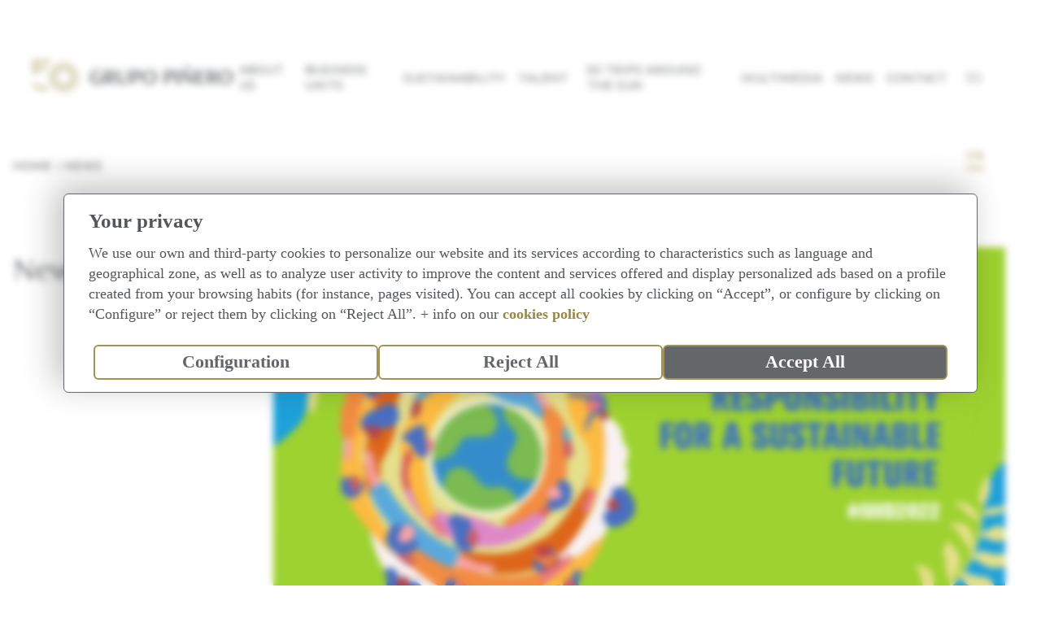

--- FILE ---
content_type: text/html; charset=UTF-8
request_url: https://www.grupo-pinero.com/en/news/a-transforming-force/
body_size: 9394
content:

<!DOCTYPE html>
		<html lang='en'>
			<head>
				
		<meta charset="UTF-8">
		<meta http-equiv="X-UA-Compatible" content="IE=edge">
	    <meta name="viewport" content="width=device-width,user-scalable=no,initial-scale=1,maximum-scale=1,minimum-scale=1"><title>Grupo Piñero celebrates International Women's Day 2022</title>
		<link rel="icon" type="image/svg" href="/images/favicon.svg">
	    <link href="https://fonts.googleapis.com/css?family=Montserrat:400,500,700" rel="stylesheet">
	    <link rel="stylesheet" href="/css/app.css?v=2.6">
		<!-- Google Tag Manager -->
<script>(function(w,d,s,l,i){w[l]=w[l]||[];w[l].push({'gtm.start':
new Date().getTime(),event:'gtm.js'});var f=d.getElementsByTagName(s)[0],
j=d.createElement(s),dl=l!='dataLayer'?'&l='+l:'';j.async=true;j.src=
'https://www.googletagmanager.com/gtm.js?id='+i+dl;f.parentNode.insertBefore(j,f);
})(window,document,'script','dataLayer','GTM-5MCX8ZK');</script>
<!-- End Google Tag Manager -->
		<script src="https://tags.tiqcdn.com/utag/bahia-principe/grupo-pinero/prod/utag.sync.js"></script>
				<script>						
					var pCode = "US";
				</script>
			
<script>(window.BOOMR_mq=window.BOOMR_mq||[]).push(["addVar",{"rua.upush":"false","rua.cpush":"false","rua.upre":"false","rua.cpre":"false","rua.uprl":"false","rua.cprl":"false","rua.cprf":"false","rua.trans":"","rua.cook":"false","rua.ims":"false","rua.ufprl":"false","rua.cfprl":"false","rua.isuxp":"false","rua.texp":"norulematch","rua.ceh":"false","rua.ueh":"false","rua.ieh.st":"0"}]);</script>
                              <script>!function(a){var e="https://s.go-mpulse.net/boomerang/",t="addEventListener";if(""=="True")a.BOOMR_config=a.BOOMR_config||{},a.BOOMR_config.PageParams=a.BOOMR_config.PageParams||{},a.BOOMR_config.PageParams.pci=!0,e="https://s2.go-mpulse.net/boomerang/";if(window.BOOMR_API_key="ZYU46-J2YF6-N6E6Q-AMR4P-NT6R7",function(){function n(e){a.BOOMR_onload=e&&e.timeStamp||(new Date).getTime()}if(!a.BOOMR||!a.BOOMR.version&&!a.BOOMR.snippetExecuted){a.BOOMR=a.BOOMR||{},a.BOOMR.snippetExecuted=!0;var i,_,o,r=document.createElement("iframe");if(a[t])a[t]("load",n,!1);else if(a.attachEvent)a.attachEvent("onload",n);r.src="javascript:void(0)",r.title="",r.role="presentation",(r.frameElement||r).style.cssText="width:0;height:0;border:0;display:none;",o=document.getElementsByTagName("script")[0],o.parentNode.insertBefore(r,o);try{_=r.contentWindow.document}catch(O){i=document.domain,r.src="javascript:var d=document.open();d.domain='"+i+"';void(0);",_=r.contentWindow.document}_.open()._l=function(){var a=this.createElement("script");if(i)this.domain=i;a.id="boomr-if-as",a.src=e+"ZYU46-J2YF6-N6E6Q-AMR4P-NT6R7",BOOMR_lstart=(new Date).getTime(),this.body.appendChild(a)},_.write("<bo"+'dy onload="document._l();">'),_.close()}}(),"".length>0)if(a&&"performance"in a&&a.performance&&"function"==typeof a.performance.setResourceTimingBufferSize)a.performance.setResourceTimingBufferSize();!function(){if(BOOMR=a.BOOMR||{},BOOMR.plugins=BOOMR.plugins||{},!BOOMR.plugins.AK){var e=""=="true"?1:0,t="",n="clmgspaxfuxmq2lmji7q-f-6343e3e85-clientnsv4-s.akamaihd.net",i="false"=="true"?2:1,_={"ak.v":"39","ak.cp":"328463","ak.ai":parseInt("1038190",10),"ak.ol":"0","ak.cr":9,"ak.ipv":4,"ak.proto":"h2","ak.rid":"b38c399c","ak.r":47370,"ak.a2":e,"ak.m":"dsca","ak.n":"essl","ak.bpcip":"18.216.105.0","ak.cport":57010,"ak.gh":"23.208.24.83","ak.quicv":"","ak.tlsv":"tls1.3","ak.0rtt":"","ak.0rtt.ed":"","ak.csrc":"-","ak.acc":"","ak.t":"1768704575","ak.ak":"hOBiQwZUYzCg5VSAfCLimQ==hxhJ6hrMGijJK7OhtoW3eO4t7mHkSnd+2y9yJni1Apik6YCX606opxgL/pV7/n/grNOyxIYlbSAKag/cZ+82ZsUg7M0yFS/AFUMK3jjlR5+CT1S54X1Q+hWFG/[base64]/8O+xf4bGx0QkdSj90VEhMQA5b8kkzjJBGlrEbNryfd6Gk1ryraC3bLVS8ds0W5f5+3gUXmJjUpOJpcKmhMIfokJ2i6RkbQbmbZGYw=","ak.pv":"16","ak.dpoabenc":"","ak.tf":i};if(""!==t)_["ak.ruds"]=t;var o={i:!1,av:function(e){var t="http.initiator";if(e&&(!e[t]||"spa_hard"===e[t]))_["ak.feo"]=void 0!==a.aFeoApplied?1:0,BOOMR.addVar(_)},rv:function(){var a=["ak.bpcip","ak.cport","ak.cr","ak.csrc","ak.gh","ak.ipv","ak.m","ak.n","ak.ol","ak.proto","ak.quicv","ak.tlsv","ak.0rtt","ak.0rtt.ed","ak.r","ak.acc","ak.t","ak.tf"];BOOMR.removeVar(a)}};BOOMR.plugins.AK={akVars:_,akDNSPreFetchDomain:n,init:function(){if(!o.i){var a=BOOMR.subscribe;a("before_beacon",o.av,null,null),a("onbeacon",o.rv,null,null),o.i=!0}return this},is_complete:function(){return!0}}}}()}(window);</script></head>
			





<body class="t-secondary">
		
		<!-- UTAG_DATA Declaration -->   
		<script type="text/javascript">   
		    var utag_data = {
		    	"page_type": "news",
		    	"page_name": "News-a transforming force",
		    	"site_level_1": "a_transforming_force",
		    	"page_language_code": "EN",
		    	"customer_country_ip": pCode,
		    	"page_incident": false
		    }  
		</script>
		<!-- UTAG Initiation -->
		<!-- Loading script asynchronously -->
<script type="text/javascript">     
    (function(a,b,c,d){     
        a='https://tags.tiqcdn.com/utag/bahia-principe/grupo-pinero/prod/utag.js';
        b=document;
        c='script';
        d=b.createElement(c);
        d.src=a;
        d.type='text/java'+c;
        d.async=true;     
        a=b.getElementsByTagName(c)[0];
        a.parentNode.insertBefore(d,a);
    })();
</script><!-- Google Tag Manager (noscript) -->
<noscript><iframe src="https://www.googletagmanager.com/ns.html?id=GTM-5MCX8ZK" height="0" width="0" style="display:none;visibility:hidden"></iframe></noscript>
<!-- End Google Tag Manager (noscript) -->
	<header class="c-header">
		<div class="c-header__wrapper">
			<div class="c-header__logo">
				<a href="/en/management-team/">
					<?xml version="1.0" encoding="UTF-8"?> 
					<svg id="Capa_2" data-name="Capa 2" xmlns="http://www.w3.org/2000/svg" viewBox="0 0 560 96.91">
						<title>GRUPO PI&NTILDE;ERO</title>
						<g id="Capa_2-2" data-name="Capa 2">
						   <g>
						      <g>
						        <path d="M180.2,51.1h8.5v11.8c-1.9,1.1-4.1,1.6-6.6,1.6s-5.4-.7-7.3-2.2c-2-1.5-3.5-3.5-4.5-5.9-1-2.5-1.5-5.2-1.5-8.2s.6-5.9,1.6-8.4c1.1-2.4,2.7-4.4,4.8-5.8,2.1-1.4,4.6-2.1,7.5-2.1s6.6,1,9.6,3.1h.2c0,.1,2.4-3.7,2.4-3.7h-.2c-3.3-2.4-7.4-3.5-12.3-3.5s-7.8.9-11,2.6c-3.2,1.8-5.7,4.3-7.5,7.4s-2.7,6.8-2.7,10.8.8,7.7,2.5,10.7,4,5.3,6.9,6.9,6.4,2.4,10.4,2.4,5.4-.4,8-1.1,4.7-1.7,6.5-3h0v-17.4h-15.1v3.9h0l-.2.1Z" fill="#54575b"/>
						        <path d="M227.6,46.6c1.5-1.9,2.3-4.1,2.3-6.6,0-3.9-1.5-6.9-4.4-8.9-2.9-2-7.1-3-12.6-3s-2.9,0-4.8.2c-1.8.1-3.4.3-4.5.5h-.2v38.9h7.2v-15.8c1.5,0,2.7.1,3.5.1h.5l9.3,15.7h8.4l-10.8-17c2.4-.9,4.4-2.3,5.9-4.1h.2ZM222.5,39.9c0,2.6-.8,4.7-2.4,6.2-1.6,1.5-4,2.3-7.3,2.3s-1.4,0-2-.2v-16.4c1.1-.1,2.1-.2,2.8-.2,3,0,5.3.7,6.7,2.1s2.1,3.5,2.1,6.1h0l.1.1Z" fill="#54575b"/>
						        <path d="M263.6,51.4c0,4.1-.8,7.3-2.3,9.5s-4,3.2-7.6,3.2-5.6-1.3-7.1-3.8c-1.5-2.6-2.2-6.1-2.2-10.4v-21.1h-7.3v23.1c0,5.2,1.3,9.4,3.9,12.3,2.6,3,6.6,4.5,11.9,4.5s9.1-1.5,11.7-4.6c2.6-3,3.9-7.2,3.9-12.4v-23h-5v22.6h0l.1.1Z" fill="#54575b"/>
						        <path d="M299.5,31.2h0c-3-2-7.2-3.1-12.6-3.1s-7,.2-9.4.7h-.2v38.9h7.3v-13.9c1.5,0,2.5.1,3.1.1,3.2,0,6.1-.5,8.5-1.6,2.5-1.1,4.4-2.6,5.7-4.6s2-4.4,2-7.1c0-4.2-1.5-7.4-4.5-9.4h.1ZM284.6,31.8c.9-.1,1.6-.2,2.1-.2,3.3,0,5.8.8,7.4,2.3s2.4,3.8,2.4,6.6-.8,5.4-2.4,7.1-4.1,2.6-7.4,2.6-1.6,0-2.1,0v-18.4h0Z" fill="#54575b"/>
						        <path d="M338.1,30.2c-3-1.6-6.5-2.4-10.5-2.4s-7.1.9-10.1,2.6c-3,1.8-5.5,4.2-7.3,7.4s-2.7,6.8-2.7,10.7.8,7.8,2.4,10.8,3.9,5.3,6.8,6.9c3,1.6,6.5,2.4,10.5,2.4s7.1-.9,10.1-2.6c3-1.8,5.5-4.2,7.3-7.4s2.7-6.8,2.7-10.7-.8-7.8-2.4-10.8-3.9-5.3-6.8-6.9h0ZM333.7,62.4c-1.9,1.5-4,2.3-6.5,2.3s-4.7-.8-6.5-2.2c-1.8-1.5-3.1-3.5-4-6s-1.4-5.3-1.4-8.3.5-5.6,1.5-8.1,2.5-4.5,4.3-6.1c1.9-1.5,4-2.3,6.5-2.3s4.7.8,6.5,2.2c1.8,1.5,3.1,3.5,4,6s1.4,5.3,1.4,8.3-.5,5.6-1.5,8.1c-1,2.5-2.5,4.5-4.3,6.1Z" fill="#54575b"/>
						        <path d="M391.5,31.2c-3-2-7.2-3.1-12.6-3.1s-7,.2-9.4.7h-.2v38.9h7.3v-13.9c1.5,0,2.5.1,3.1.1,3.2,0,6.1-.5,8.5-1.6,2.5-1.1,4.4-2.6,5.7-4.6s2-4.4,2-7.1c0-4.2-1.5-7.4-4.5-9.4h.1ZM376.6,31.8c.9-.1,1.6-.2,2.1-.2,3.3,0,5.8.8,7.4,2.3s2.4,3.8,2.4,6.6-.8,5.4-2.4,7.1-4.1,2.6-7.4,2.6-1.6,0-2.1,0v-18.4h0Z" fill="#54575b"/>
						        <rect x="401.1" y="28.7" width="7.3" height="39" fill="#54575b"/>
						        <path d="M426.8,25.1c.6-1.1,1.1-1.9,1.5-2.4.6-.7,1.2-.8,2.1-.4.3.1.7.3,1,.5l2.5,1.6c.5.3,1,.6,1.5.7s1,.2,1.7.2c1.3,0,2.4-.5,3.4-1.6,1-1,1.9-2.5,2.6-4.3v-.2l-2.4-1.2v.2c-.7,1-1.2,1.8-1.6,2.2-.4.4-.8.6-1.3.6s-.5,0-.8-.2c-.3-.1-.6-.3-1-.5l-2.6-1.5c-.6-.3-1.1-.6-1.5-.8-.4-.2-.9-.3-1.5-.3-1.2,0-2.3.5-3.3,1.5s-1.9,2.4-2.7,4.4v.2l2.3,1.4v-.2c.1,0,0,0,0,0l.1.1Z" fill="#54575b"/>
						        <polygon points="444.7 56.2 421.8 28.7 417.8 28.7 417.8 67.7 422.5 67.7 422.5 40.5 445.5 67.7 445.5 67.7 449.5 67.7 449.5 28.7 444.7 28.7 444.7 56.2" fill="#54575b"/>
						        <path d="M471,63.7h-5v-13.7h1.6c4.4,0,8.2,0,11.3.3h.2v-4.6h-.2c-3.1.2-6.9.3-11.3.3h-1.6v-13.2h4.7c4.1,0,7.9.2,11.4.5h.2v-4.6h-23.5v39h23.8v-4.6h-.2c-3.3.4-7.2.6-11.4.6h0Z" fill="#54575b"/>
						        <path d="M512.7,46.6c1.5-1.9,2.3-4.1,2.3-6.6,0-3.9-1.5-6.9-4.4-8.9-2.9-2-7.1-3-12.5-3s-2.9,0-4.8.2c-1.8.1-3.4.3-4.5.5h-.2v38.9h7.2v-15.8c1.5,0,2.7.1,3.5.1h.5l9.3,15.7h8.4l-10.8-17c2.4-.9,4.4-2.3,5.9-4.1h.1ZM507.5,39.9c0,2.6-.8,4.7-2.4,6.2s-4,2.3-7.3,2.3-1.4,0-2-.2v-16.4c1.1-.1,2.1-.2,2.8-.2,3,0,5.3.7,6.7,2.1,1.4,1.4,2.1,3.5,2.1,6.1h0l.1.1Z" fill="#54575b"/>
						        <path d="M557.6,37.1c-1.6-3-3.9-5.3-6.8-6.9-3-1.6-6.5-2.4-10.5-2.4s-7.1.9-10.1,2.6c-3,1.8-5.5,4.2-7.3,7.4s-2.7,6.8-2.7,10.7.8,7.8,2.4,10.8c1.6,3,3.9,5.3,6.8,6.9,3,1.6,6.5,2.4,10.5,2.4s7.1-.9,10.1-2.6c3-1.8,5.5-4.2,7.3-7.4s2.7-6.8,2.7-10.7-.8-7.8-2.4-10.8ZM546.4,62.4c-1.9,1.5-4,2.3-6.5,2.3s-4.7-.8-6.5-2.2c-1.8-1.5-3.2-3.5-4-6-.9-2.5-1.4-5.3-1.4-8.3s.5-5.6,1.5-8.1,2.5-4.5,4.3-6.1c1.9-1.5,4-2.3,6.5-2.3s4.7.8,6.5,2.2c1.8,1.5,3.2,3.5,4,6,.9,2.5,1.4,5.3,1.4,8.3s-.5,5.6-1.5,8.1c-1,2.5-2.5,4.5-4.3,6.1Z" fill="#54575b"/>
						      </g>
						      <g>
						        <path d="M87.4,31.9c-.4,1.3.3,1.2,1,.8,1.3-.9,2.5-2.9,3.1-4.3,1.6-3.3,1.4-7.1.3-10.6-2.6-8.1-6.9-10-4.7-16.6.5-1.4-.2-1.4-.6-.9-.5.7-6.6,8.2-3.7,16,2.8,7.4,7,8,4.5,15.6h.1Z" fill="#b3a368"/>
						        <path d="M75.9,19.7c-6.3-5.8-11-5.2-12.3-12-.3-1.4-.9-1.1-1-.5,0,.9-1.6,10.4,4.8,15.7,6.1,5,10.1,3.5,11.7,11.2.3,1.3.9.9,1.2.2.7-1.5.7-3.7.6-5.3-.3-3.7-2.3-6.9-5-9.3h0Z" fill="#b3a368"/>
						        <path d="M73.1,40.2c.9,1,1.2.3,1.2-.5-.1-1.6-1.2-3.6-2.2-4.9-2.1-3-5.5-4.8-9-5.6-8.3-1.9-12.1.9-16.7-4.2-1-1.1-1.4-.5-1.1,0,.4.8,3.8,9.8,12,11.2,7.8,1.3,10.4-2,15.7,3.9h0l.1.1Z" fill="#b3a368"/>
						        <path d="M67.4,44.3c-3.3-1.5-7.1-1.4-10.6-.3-8.1,2.5-10,6.9-16.6,4.7-1.4-.5-1.4.2-.9.6.7.5,8.2,6.6,16,3.7,7.4-2.8,8-7,15.6-4.5,1.3.4,1.2-.3.8-1-.9-1.3-2.9-2.5-4.3-3.1h0v-.1Z" fill="#b3a368"/>
						        <path d="M73.2,56.7c1.3-.3.9-.9.2-1.2-1.4-.7-3.7-.7-5.3-.6-3.7.3-6.9,2.3-9.3,5-5.8,6.3-5.2,11-12,12.3-1.4.3-1.1.9-.5,1,.9,0,10.4,1.6,15.7-4.8,5-6.1,3.5-10.1,11.2-11.7h0Z" fill="#b3a368"/>
						        <path d="M78.8,61.6c-1.6.1-3.6,1.2-4.9,2.2-3,2.1-4.8,5.5-5.6,9-1.8,8.3.9,12.1-4.2,16.7-1.1.9-.5,1.4,0,1.1.8-.4,9.8-3.8,11.2-12,1.3-7.8-2-10.4,3.9-15.7,1-.9.3-1.2-.5-1.2h0l.1-.1Z" fill="#b3a368"/>
						        <path d="M87.5,65c.4-1.3-.3-1.2-1-.8-1.3.9-2.5,2.9-3.1,4.3-1.6,3.3-1.4,7.1-.3,10.6,2.6,8.1,6.9,10,4.7,16.6-.5,1.4.2,1.4.6.9.5-.7,6.6-8.2,3.7-16-2.8-7.4-7-8-4.5-15.6h-.1Z" fill="#b3a368"/>
						        <path d="M107.4,74c-6.1-5-10.1-3.5-11.7-11.2-.3-1.3-.9-.9-1.2-.2-.7,1.4-.7,3.7-.6,5.3.3,3.7,2.3,6.9,5,9.3,6.3,5.8,11,5.2,12.3,12,.3,1.4.9,1.1,1,.5,0-.9,1.6-10.4-4.8-15.7h0Z" fill="#b3a368"/>
						        <path d="M117.5,60.6c-7.8-1.3-10.4,2-15.7-3.9-.9-1-1.2-.3-1.2.5.1,1.6,1.2,3.6,2.2,4.9,2.1,3,5.5,4.8,9,5.6,8.3,1.8,12.1-.9,16.7,4.2.9,1.1,1.4.5,1.1,0-.4-.8-3.8-9.8-12-11.2h0l-.1-.1Z" fill="#b3a368"/>
						        <path d="M135.6,47.5c-.7-.5-8.2-6.6-16-3.7-7.4,2.8-8,7-15.6,4.5-1.3-.4-1.2.3-.8,1,.9,1.3,2.9,2.5,4.3,3.1,3.3,1.5,7.1,1.4,10.6.3,8.1-2.5,10-6.9,16.6-4.7,1.4.5,1.4-.2.9-.6h0v.1Z" fill="#b3a368"/>
						        <path d="M101.8,40.1c-1.3.3-.9.9-.2,1.2,1.4.7,3.7.7,5.3.6,3.7-.3,6.9-2.3,9.3-5,5.8-6.3,5.2-11,12-12.3,1.4-.3,1.1-.9.5-1-.9,0-10.4-1.6-15.7,4.8-5,6.1-3.5,10.1-11.2,11.7h0Z" fill="#b3a368"/>
						        <path d="M96.2,35.2c1.6-.1,3.6-1.2,4.9-2.2,3-2.1,4.8-5.5,5.6-9,1.8-8.3-.9-12.1,4.2-16.7,1.1-.9.5-1.4,0-1.1-.8.4-9.8,3.8-11.2,12-1.3,7.8,2,10.5-3.9,15.7-1,.9-.3,1.2.5,1.2h0l-.1.1Z" fill="#b3a368"/>
						        <path d="M40,73.8c-3.9,2.3-8.5,3.5-13.1,3.5-8.4,0-16.3-4.1-21.2-11l-.3-.5-5.4,4,.3.5c6.1,8.6,16,13.8,26.6,13.8s11.4-1.5,16.4-4.4l.5-.3-3.4-5.7-.5.3h0l.1-.2Z" fill="#b3a368"/>
						        <path d="M8.1,36c4.9-6.7,12.5-10.5,20.8-10.5s6.9.7,10.1,2l.5.2,2.6-6.1-.5-.2c-4-1.7-8.3-2.6-12.7-2.6-7.6,0-14.9,2.7-20.8,7.5l.2-19.8h40.6V0H1.7l-.4,35.1,4.7,3.6,2-2.7h.1Z" fill="#b3a368"/>
						      </g>
						   </g>
						</g>
					</svg>
				</a>
			</div>
			<button class="c-header__toggle" data-toggle-class="is-active" data-toggle-class-item="nav">
	        	<span class="fas fa-bars"></span>
	     	</button>
	     	<div class="c-header__inner" data-toggle-class-item="nav"><button class="c-header__close" data-toggle-class="is-active" data-toggle-class-item="nav">
						            	<span class="fas fa-times"></span>
						         	</button>
							    	<nav class="c-header__nav">
    									<ul class="c-header__list"><li class="c-header__item  has-submenu">
																       				<div class="c-header__link c-header__link--primary">About us</div>
														              					<ul class="c-header__sub"><li class="c-header__sub-item">
																					                        	<a href='/en/about-us/' class="c-header__sub-link" data-anchor>About us</a>
																					                        </li><li class="c-header__sub-item">
																					                        	<a href='/en/history/' class="c-header__sub-link" data-anchor>History</a>
																					                        </li><li class="c-header__sub-item">
																					                        	<a href='/en/our-brand/' class="c-header__sub-link" data-anchor>Our brands</a>
																					                        </li><li class="c-header__sub-item">
																					                        	<a href='/en/awards/' class="c-header__sub-link" data-anchor>Awards and accolades</a>
																					                        </li></ul>
																				</li><li class="c-header__item  has-submenu">
																       				<div class="c-header__link c-header__link--primary">Business Units</div>
														              					<ul class="c-header__sub"><li class="c-header__sub-item">
																					                        	<a href='/en/living-resorts/' class="c-header__sub-link" data-anchor>Hotels</a>
																					                        </li><li class="c-header__sub-item">
																					                        	<a href='/en/residential-golf/' class="c-header__sub-link" data-anchor>Real Estate & Golf</a>
																					                        </li><li class="c-header__sub-item">
																					                        	<a href='/en/travels/' class="c-header__sub-link" data-anchor>Turoperation</a>
																					                        </li><li class="c-header__sub-item">
																					                        	<a href='/en/mobility/' class="c-header__sub-link" data-anchor>Mobility</a>
																					                        </li></ul>
																				</li>
																	<li class="c-header__item  has-submenu">
												                        <div class="c-header__link c-header__link--primary">Sustainability</div>
												                        <ul class="c-header__sub"><li class="c-header__sub-item">											                            																						
											                            				<a href='/en/sustainability/#dna' class="c-header__sub-link" data-anchor>The Piñero hallmark</a>
											                            		</li><li class="c-header__sub-item">											                            																						
											                            				<a href='/en/sustainability/#people' class="c-header__sub-link" data-anchor>People / Environment</a>
											                            		</li><li class="c-header__sub-item">											                            																						
											                            				<a href='/en/sustainability/#achievements' class="c-header__sub-link" data-anchor>Achievements</a>
											                            		</li><li class="c-header__sub-item">											                            																						
											                            				<a href='/en/sustainability/#strategy' class="c-header__sub-link" data-anchor>New CSR strategies</a>
											                            		</li><li class="c-header__sub-item">											                            																						
											                            				<a href='/en/sustainability/#sustainability' class="c-header__sub-link" data-anchor>Sustainability Report</a>
											                            		</li><li class="c-header__sub-item">											                            																						
											                            				<a href='/en/sustainability/#privacy' class="c-header__sub-link" data-anchor>Privacy Portal</a>
											                            		</li>
												                        </ul>
											                    	</li>
																	<li class="c-header__item  has-submenu">
																       				<div class="c-header__link c-header__link--primary">Talent</div>
														              					<ul class="c-header__sub"><li class="c-header__sub-item">
																					                        	<a href='/en/so-much-to-come/' class="c-header__sub-link" data-anchor>Together, so much to come</a>
																					                        </li><li class="c-header__sub-item">
																					                        	<a href='/en/we-want-to-get-to-know-you/' class="c-header__sub-link" data-anchor>We want to get to know you</a>
																					                        </li><li class="c-header__sub-item">
																					                        	<a href='/en/we-support-your-talent/' class="c-header__sub-link" data-anchor>We Support Your Talent</a>
																					                        </li></ul>
																				</li></ul>
							    	</nav><button class="c-header__close" data-toggle-class="is-active" data-toggle-class-item="nav">
						            	<span class="fas fa-times"></span>
						         	</button>
							    	<nav class="c-header__nav">
    									<ul class="c-header__list">
																		<li class="c-header__item c-header__item--alt">
												                        	<a href="https://50vueltasalsol.grupo-pinero.com/en/" class="c-header__link" target="_blank">50 Trips Around the Sun</a>
												                        </li>											                        
																		<li class="c-header__item c-header__item--alt">
												                        		<a href='/en/multimedia/' class="c-header__link">Multimedia</a>
												                        	</li><li class="c-header__item c-header__item--alt  has-submenu">
																       				<div class="c-header__link c-header__link--primary">News</div>
														              					<ul class="c-header__sub"><li class="c-header__sub-item">
																				                        	<a href='/en/news/' class="c-header__sub-link" data-anchor>News</a>
																				                        </li><li class="c-header__sub-item">
																				                        	<a href='/en/news-in-media/' class="c-header__sub-link" data-anchor>Grupo Piñero in media</a>
																				                        </li></ul>
																				</li><li class="c-header__item c-header__item--alt">
												                        		<a href='/en/contact/' class="c-header__link">Contact</a>
												                        	</li></ul>
							    	</nav><ul class="c-header__lang"><li class="c-header__item c-header__item--alt">
										<a href="/es/prensa/una-fuerza-transformadora/" class="c-header__link">es</a>
									</li><li class="c-header__item c-header__item--alt is-active">
										<a href="/en/news/a-transforming-force/" class="c-header__link">en</a>
									</li>
					</ul>
				</div>	
		</div>
	</header><nav class="c-breadcrumbs gray margin-simple o-wrapper"><a href='/en/management-team/' class="c-breadcrumbs__item">Home</a> <a href='/en/news/' class="c-breadcrumbs__item">News</a> </nav><section class="o-layout o-layout--content-center o-wrapper"><div class="o-layout__sidebar c-page-header">
		            <div class="c-page-header__title c-title">News</div>
		            <div class="c-prensa__back"><a href="/en/news/">&laquo; Back to news</a></div>
		        </div>
		        
		        <div class="o-layout__content">
	            	<picture><img src="/wgpcontent/image/wgp/1418279959663/8-m-en.jpg" alt=" 8 M" ><figcaption><a href="https://www.youtube.com/watch?v=rP9ASm0DW0E&ab_channel=GrupoPi%C3%B1ero">Watch Video International Women's Day 2022</a></figcaption>
	            	</picture><div class="c-prensa__date">03/08/2022  - Grupo Piñero</div>
	           			<h1 class="c-prensa__title c-title c-title--alt c-title--intro u-mrb-l">Grupo Piñero celebrates International Women's Day 2022</h1>
						<div class="s-cms s-cms--alt s-cms--m u-mrb-xxxh"><p>On this day, the 8th of March, we join in the celebration of International Women&#39;s Day, declared by the UN in 1975 to achieve equality between men and women. It&#39;s a very special day for me, which reminds me of the day when my mother, my sisters and I took up our father&#39;s legacy and wanted to give it continuity by projecting it toward a future grounded on sustainability, inclusiveness and equality. Today, the number of women in Grupo Pi&ntilde;ero&#39;s workforce in Spain is equal to that of men and exceeds 50% in management positions. We work toward a horizon of equal opportunities, zero pay gap, flexibility, work-life balance and all kinds of advances in equality. We believe that talent has no gender, that education is the key, that diversity is a plus and that it all has a positive impact in terms of productivity.</p>

<p>It is no wonder for us that global macro data show that the countries with the highest economic productivity are those with the smallest gender gap. And yes, a great deal of progress has been made. But it worries me to know that there is still a long way to go and that the difficulties we face as a society may amount to taking steps in the opposite direction. Audrey Azoulay, Director General of UNESCO, warns that with 2021 data and as a result of the COVID-19 pandemic, all the gaps in our world have widened again, including those having to do with inequalities.</p>

<p>I believe that the pandemic has represented a setback in terms of achieving common goals at a global level and I believe that this regression will be aggravated by the war scenario unleashed in Ukraine and in Europe. Every day we are moved by images of women carrying their children in their arms, loaded with suitcases, fleeing in search of a safe haven far from their homes and from a war that horrifies us.</p>

<p>Moving toward a sustainable future requires a climate of peace and political, economic, social and environmental stability. This is the paradigm promoted by the SDGs and the 2030 Agenda agreed by the UN. A Global Compact to which Grupo Pi&ntilde;ero adhered in 2017 and Sustainable Development Goals that we assumed years ago as our own. And on we go. We have updated our 2022-2025 Strategic Plan, establishing sustainability as a central axis, with the aim of undertaking a paradigm shift both internally and externally, and understanding that sustainability is a source of competitiveness.</p>

<p>We promote the leadership of a responsible and sustainable tourism model capable of meeting current and future challenges. At Grupo Pi&ntilde;ero we are 14,000 people, men and women, aligned with equality and with these sustainability goals, which for me are strategic. From here and to all of you, men and women alike, my congratulations. Because 14,000 people rowing in the same direction generate a force with transforming capacity in which we want to involve the whole of society from the perspective of a public-private collaboration that is essential. We want to leave the best legacy for the next generations. We are convinced that by working together from a responsible present we will build together the future we want: a sustainable, equal future.</p>
</div><a href="#" data-toggle-class="is-active" data-toggle-class-item="share" class="c-prensa__share"><img src="/assets/images/share.svg" class="svg"> Share news</a>
		            <div class="c-prensa__share-items" data-toggle-class-item="share">
		                <a href="https://www.linkedin.com/shareArticle?mini=true&url=" id="share-rrss-lk" ><i class="fab fa-linkedin"></i></a>
		                <a href="https://www.facebook.com/sharer/sharer.php?t=Grupo Piñero celebrates International Women's Day 2022&u=" id="share-rrss-fb" ><i class="fab fa-facebook-square"></i></a>
		                <a href="https://api.whatsapp.com/send?text=" id="share-rrss-ws" ><i class="fab fa-whatsapp-square"></i></a>
		            </div>					
				</div>
			</section><div class="c-brands o-wrapper">
		<a href="https://www.bahia-principe.com/es/" target="_blank"  title='Bahia-Principe' class='c-brands__brand'><img src="/wgpcontent/image/wgp/1418269684344/DD-11627-Logos--footer-bp-1.png" alt="Logo Bahia-Principe" ></a>
	
		<a href="https://www.cayolevantadoresort.com/en/" target="_blank"  title='Cayo Levantado' class='c-brands__brand'><img src="/wgpcontent/image/wgp/1418290858627/clr-1.png" alt="Logo Cayo Levantado" ></a>
	
		<a href="http://www.bahiaprincipegolf.com/index.html" target="_blank"  title='Bahia-Principe' class='c-brands__brand'><img src="/wgpcontent/image/wgp/1418269684630/bp_GOLF_blanco.png" alt="Logo Bahia-Principe" ></a>
	
		<a href="https://www.bahiaprinciperesidences.com/es/" target="_blank"  title='Bahia-Principe' class='c-brands__brand'><img src="/wgpcontent/image/wgp/1418269684652/bp_res_blanco.png" alt="Logo Bahia-Principe" ></a>
	
		<a href="https://www.soltour.es/" target="_blank"  title='Bahia-Principe' class='c-brands__brand'><img src="/wgpcontent/image/wgp/1418269684675/DD-11627-Logos--footer-slt.png" alt="Logo Soltour" ></a>
	<!-- **************** **************** -->
		<a href="https://www.turiscarecotrain.com/es/" target="_blank"  title='Turiscar' class='c-brands__brand'><img src="/wgpcontent/image/wgp/1418269684781/turiscar_blanco.png" alt="Logo Turiscar" ></a>
	
		<a href=" " target="_blank"  title='SOLBUS' class='c-brands__brand'><img src="/wgpcontent/image/wgp/1418281655465/solbus_blanco.png" alt="Logo SOLBUS" ></a>
	
		<a href=" https://embatdominicana.com/" target="_blank"  title='EMBAT' class='c-brands__brand'><img src="/wgpcontent/image/wgp/1418281655670/embat_blanco.png" alt="Logo EMBAT" ></a>
	</div><footer class="c-footer o-layout o-wrapper">
			<div class="c-footer__content o-layout__content"><img src="/assets/images/logo.svg" alt="" class="c-footer__logo">
	            <address class="c-footer__address">
					<div class="o-layout">
						<div class="o-layout__sidebar">
							<div class="c-footer__text">Plaza Mediterraneo, 5 <br> 07014 Palma de Mallorca</div>
								<div class="c-footer__text">
									<a href="tel:(+34) 971 787 000">(+34) 971 787 000</a>
								</div>
								<div class="c-footer__text">
									<a href="mailto: "> </a>
								</div>
						   
						</div>
						
						<div class="o-layout__content">
							
								<div class="c-footer__text u-uppercase">FOLLOW US ON OUR SOCIAL MEDIA</div>
							
							
							<div class="u-mrt-l">
								<ul class="u-flex">
									
										<li class="u-mrr-l">
		<a href="https://www.instagram.com/grupo.pinero/" target="_blank"  title='Instagram' ><img src="/wgpcontent/image/wgp/1418290850462/instagram_icon-2.png" alt="Logo Instagram" ></a>
	
										</li>
									
										<li class="u-mrr-l">
		<a href="https://www.facebook.com/GrupoPinero/" target="_blank"  title='Facebook' ><img src="/wgpcontent/image/wgp/1418278394195/face.png" alt="Logo Facebook" ></a>
	
										</li>
									
										<li class="u-mrr-l">
		<a href="https://www.linkedin.com/company/grupo-pinero/" target="_blank"  title='Linkedin' ><img src="/wgpcontent/image/wgp/1418278395699/link.png" alt="Logo Facebook" ></a>
	
										</li>
									
										<li class="u-mrr-l">
		<a href="https://www.youtube.com/channel/UCK20Tm9pt-aBQ8JJgKfaafQ" target="_blank"  title='YouTube' ><img src="/wgpcontent/image/wgp/1418278396574/you.png" alt="Logo Youtube" ></a>
	
										</li>
									
								</ul>
							</div>
							
						</div>
						
					</div>
	            </address>
	            <div class="c-footer__sub">
	            
	                <span> Copyright © 2000-2023 Grupo Piñero </span>
	          	<a href='/en/legal-notice/'>Legal Notice</a><a href='/en/cookies-policy/'>Cookies Policy</a><a href='/en/privacy-policy/'>Privacy Policy</a><a href='/en/commercial-processing-policy/'>Commercial processing policy </a><a href='/en/ethics-channel/'>Ethics Channel </a>
				</div>
			</div>
		</footer>
	</body>
	<script src="/js/jquery-3.2.1.min.js"></script>
	<script src="/js/scripts-gp.js?v=2.2"></script>
	<script defer="defer" src="https://use.fontawesome.com/releases/v5.3.1/js/all.js" integrity="sha384-kW+oWsYx3YpxvjtZjFXqazFpA7UP/MbiY4jvs+RWZo2+N94PFZ36T6TFkc9O3qoB" crossorigin="anonymous"></script><script src="/js/app.js?v=2.2" charset="utf-8" defer="defer"></script>
	</html>


--- FILE ---
content_type: text/css; charset=utf-8
request_url: https://www.grupo-pinero.com/css/app.css?v=2.6
body_size: 15727
content:
.mfp-bg{top:0;left:0;width:100%;height:100%;z-index:1042;overflow:hidden;position:fixed;background:#0b0b0b;opacity:0.8}.mfp-wrap{top:0;left:0;width:100%;height:100%;z-index:1043;position:fixed;outline:none !important;-webkit-backface-visibility:hidden}.mfp-container{text-align:center;position:absolute;width:100%;height:100%;left:0;top:0;padding:0 8px;box-sizing:border-box}.mfp-container:before{content:'';display:inline-block;height:100%;vertical-align:middle}.mfp-align-top .mfp-container:before{display:none}.mfp-content{position:relative;display:inline-block;vertical-align:middle;margin:0 auto;text-align:left;z-index:1045}.mfp-inline-holder .mfp-content,.mfp-ajax-holder .mfp-content{width:100%;cursor:auto}.mfp-ajax-cur{cursor:progress}.mfp-zoom-out-cur,.mfp-zoom-out-cur .mfp-image-holder .mfp-close{cursor:zoom-out}.mfp-zoom{cursor:pointer;cursor:zoom-in}.mfp-auto-cursor .mfp-content{cursor:auto}.mfp-close,.mfp-arrow,.mfp-preloader,.mfp-counter{user-select:none}.mfp-loading.mfp-figure{display:none}.mfp-hide{display:none !important}.mfp-preloader{color:#CCC;position:absolute;top:50%;width:auto;text-align:center;margin-top:-0.8em;left:8px;right:8px;z-index:1044}.mfp-preloader a{color:#CCC}.mfp-preloader a:hover{color:#FFF}.mfp-s-ready .mfp-preloader{display:none}.mfp-s-error .mfp-content{display:none}button.mfp-close,button.mfp-arrow{overflow:visible;cursor:pointer;background:transparent;border:0;-webkit-appearance:none;display:block;outline:none;padding:0;z-index:1046;box-shadow:none;touch-action:manipulation}button::-moz-focus-inner{padding:0;border:0}.mfp-close{width:44px;height:44px;line-height:44px;position:absolute;right:0;top:0;text-decoration:none;text-align:center;opacity:0.65;padding:0 0 18px 10px;color:#FFF;font-style:normal;font-size:28px;font-family:Arial, Baskerville, monospace}.mfp-close:hover,.mfp-close:focus{opacity:1}.mfp-close:active{top:1px}.mfp-close-btn-in .mfp-close{color:#333}.mfp-image-holder .mfp-close,.mfp-iframe-holder .mfp-close{color:#FFF;right:-6px;text-align:right;padding-right:6px;width:100%}.mfp-counter{position:absolute;top:0;right:0;color:#CCC;font-size:12px;line-height:18px;white-space:nowrap}.mfp-arrow{position:absolute;opacity:0.65;margin:0;top:50%;margin-top:-55px;padding:0;width:90px;height:110px;-webkit-tap-highlight-color:transparent}.mfp-arrow:active{margin-top:-54px}.mfp-arrow:hover,.mfp-arrow:focus{opacity:1}.mfp-arrow:before,.mfp-arrow:after{content:'';display:block;width:0;height:0;position:absolute;left:0;top:0;margin-top:35px;margin-left:35px;border:medium inset transparent}.mfp-arrow:after{border-top-width:13px;border-bottom-width:13px;top:8px}.mfp-arrow:before{border-top-width:21px;border-bottom-width:21px;opacity:0.7}.mfp-arrow-left{left:0}.mfp-arrow-left:after{border-right:17px solid #FFF;margin-left:31px}.mfp-arrow-left:before{margin-left:25px;border-right:27px solid #3F3F3F}.mfp-arrow-right{right:0}.mfp-arrow-right:after{border-left:17px solid #FFF;margin-left:39px}.mfp-arrow-right:before{border-left:27px solid #3F3F3F}.mfp-iframe-holder{padding-top:40px;padding-bottom:40px}.mfp-iframe-holder .mfp-content{line-height:0;width:100%;max-width:900px}.mfp-iframe-holder .mfp-close{top:-40px}.mfp-iframe-scaler{width:100%;height:0;overflow:hidden;padding-top:56.25%}.mfp-iframe-scaler iframe{position:absolute;display:block;top:0;left:0;width:100%;height:100%;box-shadow:0 0 8px rgba(0,0,0,0.6);background:#000}img.mfp-img{width:auto;max-width:100%;height:auto;display:block;line-height:0;box-sizing:border-box;padding:40px 0 40px;margin:0 auto}.mfp-figure{line-height:0}.mfp-figure:after{content:'';position:absolute;left:0;top:40px;bottom:40px;display:block;right:0;width:auto;height:auto;z-index:-1;box-shadow:0 0 8px rgba(0,0,0,0.6);background:#444}.mfp-figure small{color:#BDBDBD;display:block;font-size:12px;line-height:14px}.mfp-figure figure{margin:0}.mfp-bottom-bar{margin-top:-36px;position:absolute;top:100%;left:0;width:100%;cursor:auto}.mfp-title{text-align:left;line-height:18px;color:#F3F3F3;word-wrap:break-word;padding-right:36px}.mfp-image-holder .mfp-content{max-width:100%}.mfp-gallery .mfp-image-holder .mfp-figure{cursor:pointer}@media screen and (max-width: 800px) and (orientation: landscape), screen and (max-height: 300px){.mfp-img-mobile .mfp-image-holder{padding-left:0;padding-right:0}.mfp-img-mobile img.mfp-img{padding:0}.mfp-img-mobile .mfp-figure:after{top:0;bottom:0}.mfp-img-mobile .mfp-figure small{display:inline;margin-left:5px}.mfp-img-mobile .mfp-bottom-bar{background:rgba(0,0,0,0.6);bottom:0;margin:0;top:auto;padding:3px 5px;position:fixed;box-sizing:border-box}.mfp-img-mobile .mfp-bottom-bar:empty{padding:0}.mfp-img-mobile .mfp-counter{right:5px;top:3px}.mfp-img-mobile .mfp-close{top:0;right:0;width:35px;height:35px;line-height:35px;background:rgba(0,0,0,0.6);position:fixed;text-align:center;padding:0}}@media all and (max-width: 900px){.mfp-arrow{transform:scale(0.75)}.mfp-arrow-left{transform-origin:0}.mfp-arrow-right{transform-origin:100%}.mfp-container{padding-left:6px;padding-right:6px}}

.slick-slider{position:relative;display:block;box-sizing:border-box;-webkit-touch-callout:none;user-select:none;touch-action:pan-y;-webkit-tap-highlight-color:transparent}.slick-list{position:relative;overflow:hidden;display:block;margin:0;padding:0}.slick-list:focus{outline:none}.slick-list.dragging{cursor:pointer;cursor:hand}.slick-slider .slick-track,.slick-slider .slick-list{transform:translate3d(0, 0, 0)}.slick-track{position:relative;left:0;top:0;display:block;margin-left:auto;margin-right:auto}.slick-track:before,.slick-track:after{content:"";display:table}.slick-track:after{clear:both}.slick-loading .slick-track{visibility:hidden}.slick-slide{float:left;height:100%;min-height:1px;display:none}[dir="rtl"] .slick-slide{float:right}.slick-slide img{display:block}.slick-slide.slick-loading img{display:none}.slick-slide.dragging img{pointer-events:none}.slick-initialized .slick-slide{display:block}.slick-loading .slick-slide{visibility:hidden}.slick-vertical .slick-slide{display:block;height:auto;border:1px solid transparent}.slick-arrow.slick-hidden{display:none}

:root{--space-xs: 8px;--space-s: 16px;--space-m: 24px;--space-l: 32px;--space-xl: 40px;--space-xxl: 48px;--space-xxxl: 56px;--space-h: 64px;--space-xh: 72px;--space-xxh: 80px;--space-xxxh: 88px;--space-4xh: 96px;--font-family-primary: 'Montserrat', sans-serif;--font-family-secondary: 'FS-Siena', sans-serif;--font-size-xxs: 10px;--font-size-xs: 12px;--font-size-s: 14px;--font-size-m: 16px;--font-size-l: 18px;--font-size-xl: 22px;--font-size-xxl: 26px;--font-size-xxxl: 28px;--font-size-h: 30px;--font-size-xh: 34px;--line-height-xs: 1;--line-height-s: 1.2;--line-height-m: 1.4;--line-height-l: 1.6;--line-height-xl: 1.8;--line-height-xxl: 2;--color-primary: #004d96;--color-primary2: #63666A;--color-secondary: #FFFFFF;--color-tertiary: #f4f1e9;--color-quaternary: #18266f;--color-quinary: #008449;--color-senary: #473628;--color-septenary: #2c2c2c;--color-gold: #988642;--color-shade-0: #FFFFFF;--color-shade-100: #F8F9F9;--color-shade-200: #EDEFF0;--color-shade-300: #E2E4E6;--color-shade-400: #D6DADC;--color-shade-500: #838C91;--color-shade-600: #676D70;--color-shade-700: #333333;--color-shade-800: #222222;--color-shade-900: #000000;--radius-s: 4px;--radius-m: 8px;--radius-l: 12px;--radius-circle: 50%;--shadow-distant: 0 8px 10px rgba(0,0,0, .15);--shadow-close: 0 1px 2px 0 rgba(0,0,0, .15);--shadow-subtle: 0 0 1px 1px rgba(0,0,0, .15);--wrapper-xs: 300px;--wrapper-s: 600px;--wrapper-m: 900px;--wrapper-l: 1200px;--wrapper-xl: 1400px;--wrapper-xxl: 1600px;--font-family: var(--font-family-primary);--font-size: var(--font-size-m);--line-height: var(--line-height-m);--space-between-sections: var(--space-xxxl);--space-tags-cms: 1.4em;--space-gutter-wrapper: var(--space-s);--space-gutter-layout: var(--space-xxl);--bg-color-overlay: rgba(0,0,0, .5);--family-box: 480px}*,*::after,*::before{box-sizing:inherit}body,h1,h2,h3,h4,h5,h6,blockquote,p,pre,dl,dd,ol,ul,figure,hr,fieldset,legend{margin:0;padding:0}h1,h2,h3,h4,h5,h6{font-size:inherit;font-weight:inherit}dl,dd,ul,ol{list-style:none;margin-bottom:0;margin-left:0;padding-left:0}a{text-decoration:none;color:inherit}button{padding:0;outline:none;border:0;background:none;color:inherit;text-decoration:none;font-size:inherit;font-family:inherit;appearance:none;cursor:pointer}picture{display:block}img,svg{max-width:100%;height:auto}table{border-spacing:0;border-collapse:collapse;width:100%}fieldset{min-width:0;border:0}@font-face{font-family:'FS-Siena';src:url(../fonts/FSSiena-Light.eot);src:url(../fonts/FSSiena-Light.eot?#iefix) format("embedded-opentype"),url(../fonts/FSSiena-Light.woff2) format("woff2"),url(../fonts/FSSiena-Light.woff) format("woff"),url(../fonts/FSSiena-Light.ttf) format("truetype");font-weight:300;font-style:normal}@font-face{font-family:'FS-Siena';src:url(../fonts/FSSiena-LightItalic.eot);src:url(../fonts/FSSiena-LightItalic.eot?#iefix) format("embedded-opentype"),url(../fonts/FSSiena-LightItalic.woff2) format("woff2"),url(../fonts/FSSiena-LightItalic.woff) format("woff"),url(../fonts/FSSiena-LightItalic.ttf) format("truetype");font-weight:300;font-style:italic}html{box-sizing:border-box;font-family:var(--font-family);font-size:var(--font-size);line-height:var(--line-height);-webkit-font-smoothing:antialiased;-moz-osx-font-smoothing:grayscale;overflow-x:hidden;color:#53565A}body{overflow-x:hidden}body.t-primary{background-image:linear-gradient(to top, var(--color-quaternary), var(--color-primary));color:var(--color-shade-0)}body.t-tertiary{background-color:var(--color-tertiary)}body.t-septenary{background-color:var(--color-septenary);color:var(--color-shade-0)}.o-wrapper{margin-right:auto;margin-left:auto;width:100%;padding-left:var(--space-gutter-wrapper);padding-right:var(--space-gutter-wrapper)}.o-wrapper--xs{max-width:var(--wrapper-xs)}.o-wrapper--s{max-width:var(--wrapper-s)}.o-wrapper--m{max-width:var(--wrapper-m)}.o-wrapper--l{max-width:var(--wrapper-l)}.o-wrapper--xl{max-width:var(--wrapper-xl)}.o-wrapper--xxl{max-width:var(--wrapper-xxl)}.o-layout{display:grid;grid-template-columns:1fr;grid-gap:var(--space-gutter-layout);min-width:1px}.o-layout__content{min-width:1px}.o-grid{display:grid;grid-template-columns:1fr;grid-gap:32px}.o-grid--gutter-xl{grid-gap:56px}.o-grid--start{align-items:start}.c-icon{display:inline-flex;justify-content:center;align-items:center;vertical-align:-.125em}.c-icon svg{width:auto;max-width:1em;height:1em}.c-icon svg [fill],.c-icon svg polygon{fill:currentColor}.c-icon svg [stroke]{stroke:currentColor}.c-header{color:var(--color-primary2);font-size:16px;font-weight:500;text-transform:uppercase;z-index:10;position:fixed;top:0;left:0;width:100%;padding:48px 56px !important}.c-header.scrolled{color:#fff}.c-header.scrolled .c-header__item.is-active .c-header__link,.c-header.scrolled .c-header__item:hover .c-header__link{color:#fff}.c-header.scrolled .c-header__wrapper{background:#75787B}.c-header.scrolled .c-header__logo svg path,.c-header.scrolled .c-header__logo svg g,.c-header.scrolled .c-header__logo svg polygon{fill:#ffffff}.c-header__wrapper{background:var(--color-secondary);display:flex;align-items:flex-start;justify-content:space-between;padding-top:16px;padding-bottom:16px;width:100%;padding-left:24px;padding-right:24px;transition:.4s all}.t-tertiary .c-header{background-color:var(--color-tertiary);color:inherit}.t-septenary .c-header{background-color:var(--color-septenary);color:inherit}.c-header__logo a{display:block;line-height:1}.c-header__logo svg{width:254px;height:auto}.c-header__toggle{font-size:20px}.c-header__close{position:absolute;top:24px;right:24px;font-size:20px}.c-header__item{position:relative;cursor:pointer}.c-header__item.is-active .c-header__link,.c-header__item:hover .c-header__link{color:var(--color-gold)}.c-header__item.is-active .c-header__link::after,.c-header__item.is-active .c-header__link::before,.c-header__item:hover .c-header__link::after,.c-header__item:hover .c-header__link::before{width:50%;transition:all .3s}.c-header__item:focus .c-header__sub,.c-header__item:hover .c-header__sub{transform:translateY(0);opacity:1;pointer-events:auto;transition:transform .3s, opacity .3s}.c-header__link--primary{font-weight:500}.c-header__sub-item+.c-header__sub-item{padding-top:4px}.c-header__lang{text-transform:uppercase;display:flex;align-items:center;flex-wrap:wrap;font-weight:400}.c-footer{font-size:var(--font-size-l);color:#53565A;padding-top:var(--space-between-sections)}.t-primary .c-footer,.t-secondary .c-footer,.t-tertiary .c-footer,.t-quaternary .c-footer,.t-septenary .c-footer{color:inherit}.c-footer__content{padding-bottom:24px;position:relative}.c-footer__logo{position:absolute;left:-75px;top:0}.c-footer__address{font-style:normal;border-bottom:1px solid currentColor;padding-bottom:24px;margin-bottom:24px}.c-footer__title{font-weight:700}.c-footer__text{margin-bottom:24px}.c-footer__sub span{display:block}.c-footer__sub a{display:inline-block}.c-breadcrumbs{margin-top:var(--space-between-sections);margin-bottom:var(--space-between-sections)}.c-breadcrumbs.margin-simple{margin-top:0;padding-top:192px}.c-breadcrumbs.gray .c-breadcrumbs__item{color:#53565A}.c-breadcrumbs__item{text-transform:uppercase;color:#fff;font-size:14px;font-weight:500;line-height:24px}.c-breadcrumbs__item:not(:last-of-type)::after{content:"|";font-weight:400;margin-left:6px;margin-right:0px}.c-title{font-size:var(--font-size-xxxl);font-weight:300;font-family:var(--font-family-secondary)}.c-title--alt{font-weight:400}.c-title--intro{margin-bottom:var(--space-between-sections)}.c-page-header__title{margin-bottom:32px}.c-page-header__subtitle{font-size:20px;margin-bottom:32px}.c-page-header__subtitle--alt{text-transform:uppercase;color:var(--color-shade-600);font-weight:900;font-size:16px}.c-page-header__date{margin-top:32px;font-size:14px;text-align:right;margin-bottom:8px}.c-page-header__figure{max-width:400px;margin-left:auto;margin-right:auto}.c-page-header__link{margin-top:56px}.c-person-card__media{position:relative;display:block;margin-bottom:8px}.c-person-card__media::before{display:block;width:100%;padding-top:64%;content:""}.c-person-card__img{position:absolute;top:0;left:0;height:100%;width:100%;object-fit:cover}.c-person-card__name{font-weight:500;font-size:var(--font-size-xl)}.c-person-card__job{font-size:var(--font-size-l)}.c-people{display:grid;grid-template-columns:1fr;grid-gap:48px}.c-table__row{padding-top:16px;padding-bottom:16px;display:flex;flex-direction:column}.c-table__row:not(:last-child){border-bottom:1px solid currentColor}.c-table__row.is-active .c-table__media,.c-table__row:active .c-table__media,.c-table__row:focus .c-table__media,.c-table__row:hover .c-table__media{transform:translateY(0);opacity:1;transition:all .3s}.c-table__th{font-size:16px;color:var(--color-shade-600);flex-grow:1}.c-table__year{font-weight:500}.c-table__text{padding-left:24px;padding-right:24px;flex-grow:1}.c-table__media{position:fixed;top:0;right:var(--space-gutter-wrapper);z-index:10;max-width:288px;transform:translateY(-100px);opacity:0;pointer-events:none;transition:all .3s;text-align:right}.c-table__media img{margin-bottom:0;display:block}.c-table__media figcaption{font-size:14px;display:block;padding-top:4px;padding-bottom:4px}.t-tertiary .c-table__media figcaption{background-color:var(--color-tertiary)}.c-table--alt .c-table__text{padding-left:0}.c-banner{position:relative}.c-banner__img{width:100%}.c-banner__box{padding-top:170px;padding-bottom:var(--space-between-sections)}.c-banner__title{margin-bottom:32px;font-size:34px;line-height:1;font-weight:500;font-family:var(--font-family-secondary)}.c-about-card{padding-top:var(--space-between-sections);padding-bottom:calc(var(--space-between-sections) * 2)}.c-about-card__icon{font-size:40px;margin-bottom:40px;color:var(--color-shade-0);height:48px}.c-about-card__text{font-size:18px;font-family:var(--font-family-secondary)}.c-about-cards__item{background-color:var(--color-shade-400)}.c-about-cards__item:nth-child(2n){background-color:unset}.c-about-cards__item:nth-child(2n) .c-about-card__icon{color:var(--color-shade-400)}.c-about-cards--space .c-about-cards__item{padding-top:var(--space-between-sections);padding-bottom:var(--space-between-sections)}.c-card__big-uptitle{font-weight:500;font-size:24px;margin-bottom:16px}.c-card__big-title{line-height:1.2;font-size:var(--font-size-xxl);margin-bottom:24px}.c-card__uptitle{margin-bottom:24px;font-weight:900}.c-card__media{position:relative;margin-bottom:32px}.c-card__media::before{display:block;width:100%;padding-top:33.33333%;content:""}.c-card__img{position:absolute;top:0;left:0;height:100%;width:100%;object-fit:cover}.c-card__title{font-size:var(--font-size-xxl);font-weight:700;margin-bottom:32px}.c-card__link{display:inline-block;margin-top:56px;position:relative}.c-card__link::after{content:"";position:absolute;left:0;bottom:0;width:100%;border-bottom:1px solid currentColor}.c-card__header{display:flex;align-items:center;margin-bottom:24px}.c-card__icon{margin-right:16px;font-size:40px;color:var(--color-shade-0);height:48px}.c-card__legend{font-weight:500}.c-resort-card{display:grid;grid-template-columns:1fr;grid-gap:48px;align-items:start}.c-mosaic{display:grid;grid-template-columns:1fr;grid-gap:16px}.c-mosaic__box{border:1px solid currentColor;display:flex;justify-content:center;align-items:center;flex-direction:column;padding:32px 16px}.c-mosaic__inner{position:relative}.c-mosaic__media{position:relative}.c-mosaic__media::before{display:block;width:100%;padding-top:50%;content:""}.c-mosaic__img{position:absolute;top:0;left:0;height:100%;width:100%;object-fit:cover}.c-mosaic__link{position:absolute;right:0;bottom:0;padding:8px;color:var(--color-primary);font-weight:700}.c-resort-cards{padding-top:var(--space-between-sections);padding-bottom:var(--space-between-sections)}.c-resort-cards__title{margin-bottom:48px}.c-resort-cards__item+.c-resort-cards__item{margin-top:var(--space-between-sections);padding-top:var(--space-between-sections);border-top:1px solid currentColor}.c-golf{padding-top:var(--space-between-sections);padding-bottom:var(--space-between-sections);background-color:var(--color-quinary)}.c-residences{padding-top:var(--space-between-sections);padding-bottom:var(--space-between-sections);background-color:var(--color-senary)}.c-nav-anchor{display:none}.c-nav-anchor.gray .c-nav-anchor__link{color:#53565A}.c-nav-anchor__link{text-transform:uppercase;font-size:14px;font-weight:500;line-height:15px;color:#fff}.c-nav-anchor__link+.c-nav-anchor__link{margin-top:16px}.c-travels-card{padding-top:var(--space-between-sections);padding-bottom:var(--space-between-sections)}.c-travels-card--bg{background-color:var(--color-primary)}.t-quaternary .c-travels-card--bg{background-color:var(--color-shade-400)}.c-travels-card__link{display:flex;justify-content:flex-end;text-align:right;align-items:flex-end;font-weight:700;font-size:18px}.c-travels-card__link a{position:relative}.c-travels-card__link a::after{content:"";position:absolute;bottom:0;left:0;width:100%;border-bottom:1px solid currentColor}.c-services-card{display:grid;grid-template-columns:120px 1fr;grid-gap:24px;align-items:start}.c-services-card__media{position:relative}.c-services-card__media::before{display:block;width:100%;padding-top:100%;content:""}.c-services-card__img{position:absolute;top:0;left:0;height:100%;width:100%;object-fit:cover}.c-services-card__box{font-size:20px}.c-services-card__title{text-transform:uppercase;font-weight:500;margin-bottom:16px}.c-services-card__text{font-size:18px}.c-iframe{position:relative}.c-iframe::before{display:block;width:100%;padding-top:56.25%;content:""}.c-iframe__element{position:absolute;top:0;left:0;height:100%;width:100%}.c-link{position:relative;font-size:18px;font-weight:500}.c-link::after{content:"";position:absolute;bottom:0;left:0;width:100%;border-bottom:1px solid currentColor}.c-checkbox__label{font-size:18px;position:relative;padding-left:32px;display:inline-block;cursor:pointer;min-height:18px;line-height:1.2}.c-checkbox__label a{text-decoration:underline}.c-checkbox__label::before,.c-checkbox__label::after{content:"";height:20px;width:20px;border:1px solid var(--color-shade-400);border-radius:var(--radius-xs);display:block;position:absolute;left:0;top:0;background-color:var(--color-shade-0)}.c-checkbox__label::after{border:0;height:16px;width:16px;left:2px;top:2px}.c-checkbox__element{opacity:0;width:auto;position:absolute}.c-checkbox__element:checked ~ label::after{content:url("[data-uri]");transform:scale(0.8)}.c-checkbox__icon{margin-right:4px}.c-input__element{height:40px;font-size:16px;border:0;border-bottom:1px solid var(--color-shade-400);width:100%;outline:none}.c-input__element.has-error{border-color:#B43312}.c-input--textarea .c-input__element{border:1px solid var(--color-shade-400);padding:16px;min-height:156px;resize:none}.c-form{display:grid;grid-template-columns:1fr;grid-gap:32px}.c-form__item--legal{display:flex;justify-content:space-between}.c-form__item-legal-text{font-size:10px;margin-right:32px;flex-grow:1}.c-form__btn{font-size:18px;padding:0 8px 8px}.c-form--boxed{display:flex;flex-direction:column;gap:32px;padding:32px 48px 48px 48px;background-color:#FAFAFA}.c-form--boxed .c-input__element{background-color:transparent}.c-filter-form{display:flex;margin-bottom:50px}.c-filter-form select{background-repeat:no-repeat;background-size:18px auto;background-position:0.4em center;border:0px;border-bottom:1px solid var(--color-gold);width:400px;padding:10px 30px;font-family:var(--font-family-primary);font-size:16px;font-weight:500;color:#53565A}.c-filter-form button{margin-left:20px;padding:10px 40px;border:2px solid gray;font-size:16px;font-weight:500;color:#53565A}.c-address{display:grid;grid-template-columns:1fr;grid-gap:40px}.c-address__title{font-size:18px;font-weight:500;color:var(--color-shade-500)}.c-address__text{font-size:20px}.c-address__text:not(:last-child){margin-bottom:32px}.c-filter-nav{font-size:20px}.c-filter-nav__btn{opacity:.5;transition:all .3s}.c-filter-nav__btn.mixitup-control-active,.c-filter-nav__btn:active,.c-filter-nav__btn:focus,.c-filter-nav__btn:hover{opacity:1;transition:all .3s}.c-filter-nav__btn.mixitup-control-active{font-weight:500}.c-media-card{background-color:var(--color-primary)}.c-media-card__inner{position:relative}.c-media-card__inner .c-media-card__play{font-size:30px;position:absolute;left:50%;top:50%;transform:translate(-50%, -50%);z-index:2}.c-media-card__play{border:3px solid var(--color-shade-0);height:2.6em;width:2.6em;border-radius:50%;display:flex;justify-content:center;align-items:center;color:var(--color-shade-0);font-size:1.2em}.c-media-card__media{position:relative}.c-media-card__media::before{display:block;width:100%;padding-top:56.25%;content:""}.c-media-card__img{position:absolute;top:0;left:0;height:100%;width:100%;object-fit:cover}.c-media-card__box{padding:16px 16px 24px 16px;color:var(--color-shade-0);display:grid;grid-template-columns:1fr auto;grid-gap:16px}.c-media-card__title{font-size:20px;font-weight:700}.c-media-card__date{margin-top:8px;font-size:18px}.c-filter{display:grid;grid-gap:24px}.c-collapse{border-top:1px solid currentColor}.c-collapse__item{padding-top:32px;padding-bottom:32px;border-bottom:1px solid currentColor}.c-collapse__title{font-size:18px;font-weight:500;padding-right:48px;position:relative}.has-items .c-collapse__title{cursor:pointer}.c-collapse__icon{position:absolute;right:0;top:4px;font-size:24px;display:none}.has-items .c-collapse__icon{display:block}.is-active .c-collapse__icon{transform:rotate(180deg)}.c-collapse__box{display:none}.is-active .c-collapse__box{display:block}.c-collapse__list-item:not(:last-child){margin-bottom:24px}.c-collapse__text{display:flex}.c-collapse__text::before{content:"•";margin-right:8px}.c-collapse__link{white-space:nowrap}.c-slider__media{position:relative}.c-slider__media::before{display:block;width:100%;padding-top:56.25%;content:""}.c-slider__img{position:absolute;top:0;left:0;height:100%;width:100%;object-fit:cover}.c-slider__dots{display:flex;justify-content:center;margin-top:24px}.c-slider__dots li:not(:last-child){margin-right:12px}.c-slider__dots li.slick-active button{background-color:currentColor;transition:all .3s}.c-slider__dots button{font-size:0;height:16px;width:16px;border-radius:50%;border:1px solid currentColor;transition:all .3s}.c-home{padding-top:var(--space-between-sections);padding-bottom:var(--space-between-sections);background-image:linear-gradient(to top, var(--color-quaternary), var(--color-primary));color:var(--color-shade-0)}.c-home__title{font-size:var(--font-size-xh);font-weight:900;line-height:1}.c-home__text{font-weight:700;font-size:18px}.c-family{margin-right:48px}.c-family__slider{position:relative;z-index:2;display:flex}.c-family__item{display:block !important;position:relative;cursor:pointer;padding-top:30px;padding-bottom:30px}.c-family__item.is-active,.c-family__item:active,.c-family__item:focus,.c-family__item:hover{z-index:8}.c-family__item.is-active .c-family__media,.c-family__item:active .c-family__media,.c-family__item:focus .c-family__media,.c-family__item:hover .c-family__media{transform:scale(1.1);transition:transform .3s;opacity:1}.c-family__item.is-active .c-family__img,.c-family__item:active .c-family__img,.c-family__item:focus .c-family__img,.c-family__item:hover .c-family__img{filter:none;opacity:1;transition:filter .3s}.c-family__item.is-active .c-family__box,.c-family__item:active .c-family__box,.c-family__item:focus .c-family__box,.c-family__item:hover .c-family__box{opacity:1}.c-family__box{position:absolute;top:50%;left:130%;transform:translateY(-50%);pointer-events:none;opacity:0;border-left:1px solid currentColor;padding-left:24px;padding-top:8px;padding-bottom:8px;width:var(--family-box)}.c-family__box::before,.c-family__box::after{content:"";left:-10px;top:0;position:absolute;border-bottom:1px solid currentColor;width:10px}.c-family__box::after{top:auto;bottom:0;left:0}.off-right .c-family__box{left:auto;right:130%;text-align:right;border-left:0;border-right:1px solid currentColor;padding-left:0;padding-right:24px}.off-right .c-family__box::before{right:0;left:auto}.off-right .c-family__box::after{right:-10px;left:auto}.c-family__media{border:2px solid currentColor;opacity:.4;transition:transform .3s}.c-family__img{width:100%;filter:grayscale(100%);transition:filter .3s}.c-family__title{font-style:italic;font-weight:700;line-height:1.2;margin-bottom:32px;font-size:28px}.c-family__name{font-size:20px;font-weight:700}.c-family__job{max-width:280px}.off-right .c-family__job{margin-left:auto}.c-family .slick-next{position:absolute;top:50%;transform:translateY(-50%) translateX(48px);right:0;font-size:48px}.c-family .slick-prev{display:none !important}.c-block{padding-top:var(--space-between-sections);padding-bottom:var(--space-between-sections);color:#53565A}.c-block.bg-gray{background:rgba(217,217,214,0.5)}.c-block#num{border-bottom:1px solid #988642}.c-tip__icon{max-width:100px;margin-left:auto;margin-right:auto;margin-bottom:8px}.c-tip__title{font-size:80px;font-weight:300;line-height:80px;border-bottom:1px solid #53565A;padding-bottom:12px}.c-tip__subtitle{font-size:18px}.c-tip__num{font-size:32px;font-weight:300;line-height:34px;font-family:var(--font-family-secondary);margin-top:12px;margin-bottom:16px}.c-tip__list{font-size:14px}.c-tip__item{display:flex;justify-content:space-between}.c-tip__lnum{margin-left:16px;font-weight:300}.c-tip__per{font-size:30px;font-family:var(--font-family-secondary);line-height:1;margin-top:8px}.c-tip__inner{display:flex;justify-content:center}.c-tip__people{font-family:var(--font-family-secondary)}.c-tip__people-box{display:flex}.c-tip__people-num{font-weight:900;font-size:20px}.c-tip__people-per{font-size:18px}.c-pagination__list{display:flex;justify-content:center}.c-pagination__item{margin-bottom:8px}.c-pagination__item:not(:last-child){margin-right:8px}.c-pagination__link{height:40px;width:40px;border:1px solid currentColor;display:flex;justify-content:center;align-items:center;text-align:center}.c-pagination__link.is-active,.c-pagination__link:active,.c-pagination__link:focus,.c-pagination__link:hover{background-color:var(--color-shade-200)}.c-slider-home__item{height:972px;position:relative;display:flex !important;align-items:center}.c-slider-home__image{position:absolute;left:0;top:0;width:100%;height:100%;object-fit:cover;z-index:1}.c-slider-home__claim{position:relative;z-index:2;max-width:888px}.c-slider-home__text{font-family:var(--font-family-secondary);font-size:80px;font-weight:300;line-height:70px;color:#fff}.c-slider-home__text span{color:#988642;font-size:70px}.c-slider-home__link{text-transform:uppercase;color:#fff;font-size:14px;font-weight:500;line-height:24px;display:inline-block;margin-top:35px}.c-slider-home .slick-next,.c-slider-home .slick-prev{position:absolute;bottom:80px;z-index:1;font-size:23px}.c-slider-home .slick-prev{left:56px}.c-slider-home .slick-next{right:56px}.c-slider-home .slick-dots{position:absolute;bottom:30px;left:56px}.c-slider-home .slick-dots li{display:inline-block;margin-right:10px}.c-slider-home .slick-dots li.slick-active button{background:#988642}.c-slider-home .slick-dots button{width:12px;height:12px;border:1px solid #fff;border-radius:50px;text-indent:-10000px}.c-home-presentation{position:relative;padding-top:128px;padding-bottom:128px;overflow:hidden}.c-home-presentation__image{position:absolute;right:0;z-index:1;top:-109px;object-fit:cover;height:843px}.c-home-presentation .o-wrapper{position:relative;z-index:2}.c-home-presentation__title{color:#53565A;font-size:80px;font-weight:300;line-height:72px;font-family:var(--font-family-secondary)}.c-home-presentation__text{font-size:20px;font-weight:300;line-height:32px;color:#53565A;max-width:885px}.c-home-presentation__link{font-size:14px;font-weight:500;line-height:24px;color:#988642;text-transform:uppercase}.c-presentation-unidades{padding-top:192px;padding-bottom:48px;overflow:hidden;position:relative}.c-presentation-unidades .c-breadcrumbs{margin-top:0;margin-bottom:350px}.c-presentation-unidades__bg{position:absolute;left:0;top:0;width:100%;height:100%;object-fit:cover;z-index:1}.c-presentation-unidades .o-wrapper{position:relative;z-index:2}.c-presentation-unidades.gray .c-presentation-unidades__text,.c-presentation-unidades.gray .c-presentation-unidades__subtext{color:#53565A}.c-presentation-unidades__text{font-size:32px;font-weight:300;line-height:34px;color:#fff;max-width:888px;font-family:var(--font-family-secondary)}.c-presentation-unidades__subtext{max-width:888px;margin-top:48px;font-size:20px;font-weight:300;line-height:32px}.c-visor-slide{margin-top:48px;margin-bottom:48px}.c-visor-slide .border-bottom{border-bottom:1px solid #988642}.c-visor-slide__wrapper{padding-bottom:48px}.c-visor-slide .o-grid{grid-gap:0;grid-template-columns:50% 50%}.c-visor-slide .hotels{background:var(--color-primary)}.c-visor-slide .golf{background:var(--color-quinary)}.c-visor-slide .residences{background:var(--color-senary)}.c-visor-slide .bahia{background:#53565A}.c-visor-slide .pinero{background:#162870}.c-visor-slide .right-content{margin-left:auto}.c-visor-slide__content{max-width:560px}.c-visor-slide__pd{padding:48px;display:flex;align-items:flex-end}.c-visor-slide__title{margin-top:48px;font-size:32px;font-weight:300;line-height:34px;font-family:var(--font-family-secondary);color:#fff;margin-bottom:48px}.c-visor-slide__text{font-size:20px;font-weight:300;line-height:32px;color:#fff;margin-bottom:48px}.c-visor-slide__link{text-transform:uppercase;color:#fff;font-size:14px;font-weight:500;line-height:24px}.c-visor-slide__slide{position:relative}.c-visor-slide__slide div{height:100%}.c-visor-slide__slide--item{position:relative;padding-bottom:110%}.c-visor-slide__slide--item img{position:absolute;left:0;top:0;width:100%;height:101%;object-fit:cover;z-index:1}.c-visor-slide__slide .slick-prev,.c-visor-slide__slide .slick-next{position:absolute;bottom:48px;z-index:2;background:#fff;width:88px;height:88px;font-size:29px;left:0}.c-visor-slide__slide .slick-prev{left:-88px}.c-visor-slide__slide.left .slick-prev,.c-visor-slide__slide.left .slick-next{right:0;left:initial}.c-visor-slide__slide.left .slick-next{right:-88px}.c-unidades-hotels-presentation{background:#0052C1;padding-top:192px;padding-bottom:96px;overflow:hidden;position:relative}.c-unidades-hotels-presentation .c-breadcrumbs{margin-top:0;margin-bottom:308px}.c-unidades-hotels-presentation__title{font-size:80px;font-weight:300;line-height:72px;font-family:var(--font-family-secondary);color:#fff;margin-top:48px;margin-bottom:48px}.c-unidades-hotels-presentation__text{font-size:20px;font-weight:300;line-height:32px;color:#fff;max-width:885px;margin-bottom:48px}.c-slide-carousel__item{position:relative}.c-slide-carousel__item img{max-width:888px;width:100%}.c-slide-carousel .slick-slide{margin-right:48px}.c-slide-carousel .slick-next,.c-slide-carousel .slick-prev{position:absolute;bottom:-48px;left:0;z-index:1;font-size:29px}.c-slide-carousel .slick-next{left:70px}.c-hotels-presentation{padding-top:73px;padding-bottom:48px;color:#fff}.c-hotels-presentation.luxury{background:#000}.c-hotels-presentation.grand{background:#0056B8}.c-hotels-presentation.sunlight{background:#69ACE4}.c-hotels-presentation.fantasia{background:#AE2472}.c-hotels-presentation__logo{margin-bottom:48px;max-width:205px}.c-hotels-presentation__title{font-size:32px;font-weight:300;line-height:34px;font-family:var(--font-family-secondary);margin-bottom:48px}.c-hotels-presentation__text{font-size:20px;font-weight:300;line-height:32px;margin-bottom:48px}.c-hotels-presentation__link{font-size:14px;font-weight:500;line-height:24px;text-transform:uppercase}.c-nuestras-marcas-bread{padding-top:192px}.c-nuestras-marcas-bread .c-breadcrumbs{margin-top:0;margin-bottom:0}.c-nuestras-marcas-bread .c-breadcrumbs__item{color:#53565A}.c-nuestras-marcas-bread__border{padding-top:96px;border-bottom:1px solid #988642}.c-nuestras-marcas{padding-top:33px}.c-nuestras-marcas__border{border-bottom:1px solid #988642}.c-nuestras-marcas__border.gray{border-color:#75787B}.c-nuestras-marcas .c-page-header__title{color:#53565A}.c-nuestras-marcas__tree{max-width:900px}.c-nuestras-marcas__logo{max-width:213px;margin-bottom:48px}.c-nuestras-marcas__list{margin-left:48px;padding-left:48px;border-left:1px solid #000;margin-bottom:96px}.c-nuestras-marcas__list img{max-width:205px;margin-bottom:48px}.c-nuestras-marcas__list li:not(:last-of-type){margin-bottom:48px}.c-nuestras-marcas__text{font-size:20px;font-weight:300;line-height:32px;color:#53565A}.c-nuestras-marcas__text.margin{margin-bottom:96px}.c-cookies{position:fixed;bottom:0;left:0;width:100%;background-color:rgba(117,120,123,0.95);color:#fff;z-index:90;font-size:13px;font-weight:300;line-height:19px}.c-cookies__wrap{display:flex;padding-top:20px;padding-bottom:10px}.c-cookies__text a{padding:0;outline:none;border:0;background:none;color:inherit;text-decoration:none;font-size:inherit;font-family:inherit;-webkit-appearance:none;-moz-appearance:none;font-weight:inherit;line-height:inherit;font-weight:700}.c-cookies__icon{padding:0;outline:none;border:0;background:none;color:inherit;text-decoration:none;font-size:inherit;font-family:inherit;-webkit-appearance:none;-moz-appearance:none;font-weight:inherit;line-height:inherit;position:relative;top:-20px;margin-left:32px;width:40px;min-width:40px;height:40px;border-radius:50%;display:flex;justify-content:center;align-items:center;text-align:center;color:#fff;text-decoration:none}.c-cookies__btn{padding:0;outline:none;border:0;background:none;color:inherit;text-decoration:none;font-size:inherit;font-family:inherit;-webkit-appearance:none;-moz-appearance:none;font-weight:inherit;line-height:inherit;color:#fff !important;border:1px solid #fff;display:inline-block;padding:4px 16px 6px 16px;text-decoration:none;margin:8px}.c-brands{margin-top:70px;border-top:1px solid #988642;border-bottom:1px solid #988642;grid-template-columns:repeat(12, auto);display:grid}.c-brands__brand{display:flex;justify-content:center;align-items:center}.c-brands__brand img{filter:brightness(0) invert(0);opacity:.6;transition:all .3s;max-width:147px}.c-prensa__back{color:#53565A;font-family:var(--font-family-primary);font-size:16px;font-weight:500;letter-spacing:0;line-height:18px;text-transform:uppercase}.c-prensa__date{color:#53565A;font-family:var(--font-family-primary);font-size:14px;font-weight:500;letter-spacing:0;line-height:15px;padding:48px 0px}.c-prensa__title{color:#53565A;font-family:var(--font-family-secondary);font-size:40px;font-weight:200;letter-spacing:0;line-height:1em}.c-prensa__subtitle{color:#53565A;font-family:var(--font-family-secondary);font-size:25px;font-weight:200;letter-spacing:0;line-height:1em}.c-prensa__download{color:#53565A;font-family:var(--font-family-primary);font-size:16px;font-weight:500;letter-spacing:0;line-height:18px;text-transform:uppercase;padding-bottom:40px;display:flex;align-items:center}.c-prensa__download img{padding-right:15px}.c-prensa__share{color:#53565A;font-family:var(--font-family-primary);font-size:16px;font-weight:500;letter-spacing:0;line-height:18px;text-transform:uppercase;display:flex;align-items:center}.c-prensa__share img{padding-right:15px}.c-prensa__share-items{margin-top:16px;font-size:32px;transition:0.8s all;padding-left:32px}.c-prensa__share-items:not(.is-active){opacity:0;pointer-events:none;height:0}.c-medios__item{display:flex;padding:50px 0px;border-bottom:1px solid #53565A}.c-medios__text{padding:0px 80px}.c-medios__img{width:100%;min-width:263px}.c-medios__date{color:#53565A;font-family:var(--font-family-primary);font-size:14px;font-weight:500;letter-spacing:0;line-height:15px;padding-bottom:15px}.c-medios__title{color:#53565A;font-family:var(--font-family-secondary);font-size:48px;font-weight:200;letter-spacing:0;line-height:1em;padding-bottom:15px}.c-medios__subtitle{color:#53565A;font-family:var(--font-family-secondary);font-size:32px;letter-spacing:0;line-height:1em;padding-bottom:32px}.c-medios__description{color:#53565A;font-family:var(--font-family-primary);font-size:18px;font-weight:300;letter-spacing:0;line-height:1.8em;padding-bottom:32px}.c-medios__btn{color:#988642;font-family:var(--font-family-primary);font-size:16px;font-weight:500;letter-spacing:0;line-height:18px;text-transform:uppercase;transition:0.4s ease all}.c-medios__btn:hover{transition:0.4s ease all;color:#53565A}.c-medios__expand{color:#53565A;font-family:var(--font-family-primary);font-size:16px;font-weight:500;letter-spacing:0;line-height:18px;display:flex;align-items:center;cursor:pointer;transition:0.4s ease all}.c-medios__expand:hover{transition:0.4s ease all;color:#988642}.c-medios__expand img{padding-right:10px}.c-medios__view{color:#53565A;font-family:var(--font-family-primary);font-size:16px;font-weight:300;letter-spacing:0;line-height:18px;padding-left:230px}.c-medios__footer{display:flex}.c-grid{grid-template-columns:1fr 1fr 1fr;display:grid;grid-gap:var(--space-gutter-layout)}.c-grid__item{border:1px solid #53565A}.c-grid__date{color:#53565A;font-family:var(--font-family-primary);font-size:14px;font-weight:500;letter-spacing:0;line-height:15px;padding:16px 0px 16px 16px}.c-grid__title{color:#53565A;font-family:var(--font-family-secondary);font-size:32px;font-weight:200;letter-spacing:0;line-height:32px;padding:16px 0px 16px 16px}.c-grid__description{color:#53565A;font-family:var(--font-family-primary);font-size:18px;font-weight:300;letter-spacing:0;line-height:32px;padding:16px 0px 16px 16px}.c-grid__btn{text-transform:uppercase;color:#988642;font-family:var(--font-family-primary);font-size:16px;font-weight:500;letter-spacing:0;line-height:18px;position:relative;padding:16px 0px 16px 16px;transition:0.4s ease all;display:inline-block}.c-grid__btn:hover{color:#53565A;text-decoration:underline;cursor:pointer;transition:0.4s ease left}.c-categories{text-transform:uppercase;padding-top:415px}.c-subtitle{color:#53565A;font-family:var(--font-family-primary);font-size:16px;font-weight:500;letter-spacing:0;line-height:18px;padding-bottom:35px}.c-faq{width:100%}.c-faq__title{color:#53565A;font-size:24px;font-weight:600;line-height:normal}.c-faq__item{border-bottom:1px solid #D6DADC;margin-bottom:32px}.c-faq__item[open] .c-faq__icon{transform:rotate(180deg)}.c-faq__summary{display:flex;width:100%;cursor:pointer;align-items:center;justify-content:space-between;gap:2rem;padding-bottom:32px;user-select:none;list-style:none}.c-faq__summary::-webkit-details-marker{display:none}.c-faq__summary:focus-visible{outline:none;--tw-ring-offset-width: 2px;--tw-ring-offset-color: transparent;--tw-ring-width: 2px;--tw-ring-color: rgba(83, 86, 90, 1);box-shadow:0 0 0 var(--tw-ring-offset-width) var(--tw-ring-offset-color),0 0 0 calc(var(--tw-ring-offset-width) + var(--tw-ring-width)) var(--tw-ring-color)}.c-faq__question{font-size:18px;font-weight:500;line-height:normal;color:#53565A}.c-faq__icon{flex-shrink:0;transition:transform 200ms cubic-bezier(0, 0, 0.2, 1)}.c-faq__icon svg{width:24px;height:24px;color:var(--color-main1Dark)}.c-faq__content{display:grid !important;overflow:hidden;padding-bottom:0;padding-right:2rem;opacity:0;grid-template-rows:0fr !important;visibility:hidden;pointer-events:none;transition:grid-template-rows 440ms ease, opacity 400ms ease, padding-bottom 440ms ease, visibility 0s linear 440ms}.c-faq__answer{font-size:16px;font-weight:400;line-height:normal;overflow:hidden;color:#53565A;line-height:1.625;transform:translateY(-0.25rem);transition:transform 440ms ease}.c-faq__item[open]{border-color:#53565A}.c-faq__item[open] .c-faq__content{grid-template-rows:1fr !important;opacity:1;padding-bottom:32px;visibility:visible;pointer-events:auto;transition:grid-template-rows 440ms ease, opacity 400ms ease, padding-bottom 440ms ease, visibility 0s linear 0s}.c-faq__item[open] .c-faq__answer{transform:translateY(0)}.s-cms blockquote:not(:last-child),.s-cms h1:not(:last-child),.s-cms h2:not(:last-child),.s-cms h3:not(:last-child),.s-cms h4:not(:last-child),.s-cms h5:not(:last-child),.s-cms h6:not(:last-child),.s-cms iframe:not(:last-child),.s-cms img:not(:last-child),.s-cms p:not(:last-child),.s-cms picture:not(:last-child),.s-cms table:not(:last-child),.s-cms video:not(:last-child),.s-cms figure:not(:last-child){margin-bottom:var(--space-tags-cms)}.s-cms figure img{margin-bottom:0 !important}.s-cms figure figcaption{text-align:left;color:var(--color-shade-600)}.s-cms--m{font-size:18px}.s-cms--l{font-size:20px}.s-cms--xl{font-size:24px}.s-cms--links a.is-active,.s-cms--links a:active,.s-cms--links a:focus,.s-cms--links a:hover{text-decoration:underline}.s-cms--alt{overflow-x:hidden}.s-cms--alt a{text-decoration:underline;text-overflow:ellipsis;overflow-x:hidden;max-width:100%}.s-cms--alt ul{list-style:disc;margin-left:16px;margin-bottom:var(--space-tags-cms)}.s-cms--alt ul li+li{margin-top:16px}.s-cms--bold{font-weight:500}.s-cms--bold strong{font-weight:700}.u-flex{display:flex !important}.u-flex-inline{display:inline-flex !important}.u-flex-wrap{flex-wrap:wrap !important}.u-flex-left{justify-content:flex-start !important}.u-flex-center{justify-content:center !important}.u-flex-right{justify-content:flex-end !important}.u-flex-between{justify-content:space-between !important}.u-flex-top{align-items:flex-start !important}.u-flex-middle{align-items:center !important}.u-flex-bottom{align-items:flex-end !important}.u-flex-self-start{align-self:flex-start !important}.u-flex-self-end{align-self:flex-end !important}.u-flex-self-center{align-self:center !important}.u-flex-grow-1{flex-grow:1 !important}.u-flex-first{order:-1 !important}.u-flex-last{order:999 !important}.u-align-left{text-align:left !important}.u-align-center{text-align:center !important}.u-align-right{text-align:right !important}.u-font-weight-100{font-weight:100 !important}.u-font-weight-300{font-weight:300 !important}.u-font-weight-400{font-weight:400 !important}.u-font-weight-600{font-weight:600 !important}.u-font-weight-700{font-weight:700 !important}.u-font-weight-800{font-weight:800 !important}.u-font-weight-900{font-weight:900 !important}.u-lowercase{text-transform:lowercase !important}.u-uppercase{text-transform:uppercase !important}.u-capitalize{text-transform:capitalize !important}.u-mrt-xs{margin-top:var(--space-xs) !important}.u-mrr-xs{margin-right:var(--space-xs) !important}.u-mrb-xs{margin-bottom:var(--space-xs) !important}.u-mrl-xs{margin-left:var(--space-xs) !important}.u-mrv-xs{margin-top:var(--space-xs) !important;margin-bottom:var(--space-xs) !important}.u-mrh-xs{margin-left:var(--space-xs) !important;margin-right:var(--space-xs) !important}.u-mr-xs{margin-top:var(--space-xs) !important;margin-right:var(--space-xs) !important;margin-bottom:var(--space-xs) !important;margin-left:var(--space-xs) !important}.u-mrt-s{margin-top:var(--space-s) !important}.u-mrr-s{margin-right:var(--space-s) !important}.u-mrb-s{margin-bottom:var(--space-s) !important}.u-mrl-s{margin-left:var(--space-s) !important}.u-mrv-s{margin-top:var(--space-s) !important;margin-bottom:var(--space-s) !important}.u-mrh-s{margin-left:var(--space-s) !important;margin-right:var(--space-s) !important}.u-mr-s{margin-top:var(--space-s) !important;margin-right:var(--space-s) !important;margin-bottom:var(--space-s) !important;margin-left:var(--space-s) !important}.u-mrt-m{margin-top:var(--space-m) !important}.u-mrr-m{margin-right:var(--space-m) !important}.u-mrb-m{margin-bottom:var(--space-m) !important}.u-mrl-m{margin-left:var(--space-m) !important}.u-mrv-m{margin-top:var(--space-m) !important;margin-bottom:var(--space-m) !important}.u-mrh-m{margin-left:var(--space-m) !important;margin-right:var(--space-m) !important}.u-mr-m{margin-top:var(--space-m) !important;margin-right:var(--space-m) !important;margin-bottom:var(--space-m) !important;margin-left:var(--space-m) !important}.u-mrt-l{margin-top:var(--space-l) !important}.u-mrr-l{margin-right:var(--space-l) !important}.u-mrb-l{margin-bottom:var(--space-l) !important}.u-mrl-l{margin-left:var(--space-l) !important}.u-mrv-l{margin-top:var(--space-l) !important;margin-bottom:var(--space-l) !important}.u-mrh-l{margin-left:var(--space-l) !important;margin-right:var(--space-l) !important}.u-mr-l{margin-top:var(--space-l) !important;margin-right:var(--space-l) !important;margin-bottom:var(--space-l) !important;margin-left:var(--space-l) !important}.u-mrt-xl{margin-top:var(--space-xl) !important}.u-mrr-xl{margin-right:var(--space-xl) !important}.u-mrb-xl{margin-bottom:var(--space-xl) !important}.u-mrl-xl{margin-left:var(--space-xl) !important}.u-mrv-xl{margin-top:var(--space-xl) !important;margin-bottom:var(--space-xl) !important}.u-mrh-xl{margin-left:var(--space-xl) !important;margin-right:var(--space-xl) !important}.u-mr-xl{margin-top:var(--space-xl) !important;margin-right:var(--space-xl) !important;margin-bottom:var(--space-xl) !important;margin-left:var(--space-xl) !important}.u-mrt-xxl{margin-top:var(--space-xxl) !important}.u-mrr-xxl{margin-right:var(--space-xxl) !important}.u-mrb-xxl{margin-bottom:var(--space-xxl) !important}.u-mrl-xxl{margin-left:var(--space-xxl) !important}.u-mrv-xxl{margin-top:var(--space-xxl) !important;margin-bottom:var(--space-xxl) !important}.u-mrh-xxl{margin-left:var(--space-xxl) !important;margin-right:var(--space-xxl) !important}.u-mr-xxl{margin-top:var(--space-xxl) !important;margin-right:var(--space-xxl) !important;margin-bottom:var(--space-xxl) !important;margin-left:var(--space-xxl) !important}.u-mrt-xxxl{margin-top:var(--space-xxxl) !important}.u-mrr-xxxl{margin-right:var(--space-xxxl) !important}.u-mrb-xxxl{margin-bottom:var(--space-xxxl) !important}.u-mrl-xxxl{margin-left:var(--space-xxxl) !important}.u-mrv-xxxl{margin-top:var(--space-xxxl) !important;margin-bottom:var(--space-xxxl) !important}.u-mrh-xxxl{margin-left:var(--space-xxxl) !important;margin-right:var(--space-xxxl) !important}.u-mr-xxxl{margin-top:var(--space-xxxl) !important;margin-right:var(--space-xxxl) !important;margin-bottom:var(--space-xxxl) !important;margin-left:var(--space-xxxl) !important}.u-mrt-h{margin-top:var(--space-h) !important}.u-mrr-h{margin-right:var(--space-h) !important}.u-mrb-h{margin-bottom:var(--space-h) !important}.u-mrl-h{margin-left:var(--space-h) !important}.u-mrv-h{margin-top:var(--space-h) !important;margin-bottom:var(--space-h) !important}.u-mrh-h{margin-left:var(--space-h) !important;margin-right:var(--space-h) !important}.u-mr-h{margin-top:var(--space-h) !important;margin-right:var(--space-h) !important;margin-bottom:var(--space-h) !important;margin-left:var(--space-h) !important}.u-mrt-xh{margin-top:var(--space-xh) !important}.u-mrr-xh{margin-right:var(--space-xh) !important}.u-mrb-xh{margin-bottom:var(--space-xh) !important}.u-mrl-xh{margin-left:var(--space-xh) !important}.u-mrv-xh{margin-top:var(--space-xh) !important;margin-bottom:var(--space-xh) !important}.u-mrh-xh{margin-left:var(--space-xh) !important;margin-right:var(--space-xh) !important}.u-mr-xh{margin-top:var(--space-xh) !important;margin-right:var(--space-xh) !important;margin-bottom:var(--space-xh) !important;margin-left:var(--space-xh) !important}.u-mrt-xxh{margin-top:var(--space-xxh) !important}.u-mrr-xxh{margin-right:var(--space-xxh) !important}.u-mrb-xxh{margin-bottom:var(--space-xxh) !important}.u-mrl-xxh{margin-left:var(--space-xxh) !important}.u-mrv-xxh{margin-top:var(--space-xxh) !important;margin-bottom:var(--space-xxh) !important}.u-mrh-xxh{margin-left:var(--space-xxh) !important;margin-right:var(--space-xxh) !important}.u-mr-xxh{margin-top:var(--space-xxh) !important;margin-right:var(--space-xxh) !important;margin-bottom:var(--space-xxh) !important;margin-left:var(--space-xxh) !important}.u-mrt-xxxh{margin-top:var(--space-xxxh) !important}.u-mrr-xxxh{margin-right:var(--space-xxxh) !important}.u-mrb-xxxh{margin-bottom:var(--space-xxxh) !important}.u-mrl-xxxh{margin-left:var(--space-xxxh) !important}.u-mrv-xxxh{margin-top:var(--space-xxxh) !important;margin-bottom:var(--space-xxxh) !important}.u-mrh-xxxh{margin-left:var(--space-xxxh) !important;margin-right:var(--space-xxxh) !important}.u-mr-xxxh{margin-top:var(--space-xxxh) !important;margin-right:var(--space-xxxh) !important;margin-bottom:var(--space-xxxh) !important;margin-left:var(--space-xxxh) !important}.u-mrt-4xh{margin-top:var(--space-4xh) !important}.u-mrr-4xh{margin-right:var(--space-4xh) !important}.u-mrb-4xh{margin-bottom:var(--space-4xh) !important}.u-mrl-4xh{margin-left:var(--space-4xh) !important}.u-mrv-4xh{margin-top:var(--space-4xh) !important;margin-bottom:var(--space-4xh) !important}.u-mrh-4xh{margin-left:var(--space-4xh) !important;margin-right:var(--space-4xh) !important}.u-mr-4xh{margin-top:var(--space-4xh) !important;margin-right:var(--space-4xh) !important;margin-bottom:var(--space-4xh) !important;margin-left:var(--space-4xh) !important}.u-pdt-xs{padding-top:var(--space-xs) !important}.u-pdr-xs{padding-right:var(--space-xs) !important}.u-pdb-xs{padding-bottom:var(--space-xs) !important}.u-pdl-xs{padding-left:var(--space-xs) !important}.u-pdv-xs{padding-top:var(--space-xs) !important;padding-bottom:var(--space-xs) !important}.u-pdh-xs{padding-left:var(--space-xs) !important;padding-right:var(--space-xs) !important}.u-pd-xs{padding-top:var(--space-xs) !important;padding-right:var(--space-xs) !important;padding-bottom:var(--space-xs) !important;padding-left:var(--space-xs) !important}.u-pdt-s{padding-top:var(--space-s) !important}.u-pdr-s{padding-right:var(--space-s) !important}.u-pdb-s{padding-bottom:var(--space-s) !important}.u-pdl-s{padding-left:var(--space-s) !important}.u-pdv-s{padding-top:var(--space-s) !important;padding-bottom:var(--space-s) !important}.u-pdh-s{padding-left:var(--space-s) !important;padding-right:var(--space-s) !important}.u-pd-s{padding-top:var(--space-s) !important;padding-right:var(--space-s) !important;padding-bottom:var(--space-s) !important;padding-left:var(--space-s) !important}.u-pdt-m{padding-top:var(--space-m) !important}.u-pdr-m{padding-right:var(--space-m) !important}.u-pdb-m{padding-bottom:var(--space-m) !important}.u-pdl-m{padding-left:var(--space-m) !important}.u-pdv-m{padding-top:var(--space-m) !important;padding-bottom:var(--space-m) !important}.u-pdh-m{padding-left:var(--space-m) !important;padding-right:var(--space-m) !important}.u-pd-m{padding-top:var(--space-m) !important;padding-right:var(--space-m) !important;padding-bottom:var(--space-m) !important;padding-left:var(--space-m) !important}.u-pdt-l{padding-top:var(--space-l) !important}.u-pdr-l{padding-right:var(--space-l) !important}.u-pdb-l{padding-bottom:var(--space-l) !important}.u-pdl-l{padding-left:var(--space-l) !important}.u-pdv-l{padding-top:var(--space-l) !important;padding-bottom:var(--space-l) !important}.u-pdh-l{padding-left:var(--space-l) !important;padding-right:var(--space-l) !important}.u-pd-l{padding-top:var(--space-l) !important;padding-right:var(--space-l) !important;padding-bottom:var(--space-l) !important;padding-left:var(--space-l) !important}.u-pdt-xl{padding-top:var(--space-xl) !important}.u-pdr-xl{padding-right:var(--space-xl) !important}.u-pdb-xl{padding-bottom:var(--space-xl) !important}.u-pdl-xl{padding-left:var(--space-xl) !important}.u-pdv-xl{padding-top:var(--space-xl) !important;padding-bottom:var(--space-xl) !important}.u-pdh-xl{padding-left:var(--space-xl) !important;padding-right:var(--space-xl) !important}.u-pd-xl{padding-top:var(--space-xl) !important;padding-right:var(--space-xl) !important;padding-bottom:var(--space-xl) !important;padding-left:var(--space-xl) !important}.u-pdt-xxl{padding-top:var(--space-xxl) !important}.u-pdr-xxl{padding-right:var(--space-xxl) !important}.u-pdb-xxl{padding-bottom:var(--space-xxl) !important}.u-pdl-xxl{padding-left:var(--space-xxl) !important}.u-pdv-xxl{padding-top:var(--space-xxl) !important;padding-bottom:var(--space-xxl) !important}.u-pdh-xxl{padding-left:var(--space-xxl) !important;padding-right:var(--space-xxl) !important}.u-pd-xxl{padding-top:var(--space-xxl) !important;padding-right:var(--space-xxl) !important;padding-bottom:var(--space-xxl) !important;padding-left:var(--space-xxl) !important}.u-pdt-xxxl{padding-top:var(--space-xxxl) !important}.u-pdr-xxxl{padding-right:var(--space-xxxl) !important}.u-pdb-xxxl{padding-bottom:var(--space-xxxl) !important}.u-pdl-xxxl{padding-left:var(--space-xxxl) !important}.u-pdv-xxxl{padding-top:var(--space-xxxl) !important;padding-bottom:var(--space-xxxl) !important}.u-pdh-xxxl{padding-left:var(--space-xxxl) !important;padding-right:var(--space-xxxl) !important}.u-pd-xxxl{padding-top:var(--space-xxxl) !important;padding-right:var(--space-xxxl) !important;padding-bottom:var(--space-xxxl) !important;padding-left:var(--space-xxxl) !important}.u-pdt-h{padding-top:var(--space-h) !important}.u-pdr-h{padding-right:var(--space-h) !important}.u-pdb-h{padding-bottom:var(--space-h) !important}.u-pdl-h{padding-left:var(--space-h) !important}.u-pdv-h{padding-top:var(--space-h) !important;padding-bottom:var(--space-h) !important}.u-pdh-h{padding-left:var(--space-h) !important;padding-right:var(--space-h) !important}.u-pd-h{padding-top:var(--space-h) !important;padding-right:var(--space-h) !important;padding-bottom:var(--space-h) !important;padding-left:var(--space-h) !important}.u-pdt-xh{padding-top:var(--space-xh) !important}.u-pdr-xh{padding-right:var(--space-xh) !important}.u-pdb-xh{padding-bottom:var(--space-xh) !important}.u-pdl-xh{padding-left:var(--space-xh) !important}.u-pdv-xh{padding-top:var(--space-xh) !important;padding-bottom:var(--space-xh) !important}.u-pdh-xh{padding-left:var(--space-xh) !important;padding-right:var(--space-xh) !important}.u-pd-xh{padding-top:var(--space-xh) !important;padding-right:var(--space-xh) !important;padding-bottom:var(--space-xh) !important;padding-left:var(--space-xh) !important}.u-pdt-xxh{padding-top:var(--space-xxh) !important}.u-pdr-xxh{padding-right:var(--space-xxh) !important}.u-pdb-xxh{padding-bottom:var(--space-xxh) !important}.u-pdl-xxh{padding-left:var(--space-xxh) !important}.u-pdv-xxh{padding-top:var(--space-xxh) !important;padding-bottom:var(--space-xxh) !important}.u-pdh-xxh{padding-left:var(--space-xxh) !important;padding-right:var(--space-xxh) !important}.u-pd-xxh{padding-top:var(--space-xxh) !important;padding-right:var(--space-xxh) !important;padding-bottom:var(--space-xxh) !important;padding-left:var(--space-xxh) !important}.u-pdt-xxxh{padding-top:var(--space-xxxh) !important}.u-pdr-xxxh{padding-right:var(--space-xxxh) !important}.u-pdb-xxxh{padding-bottom:var(--space-xxxh) !important}.u-pdl-xxxh{padding-left:var(--space-xxxh) !important}.u-pdv-xxxh{padding-top:var(--space-xxxh) !important;padding-bottom:var(--space-xxxh) !important}.u-pdh-xxxh{padding-left:var(--space-xxxh) !important;padding-right:var(--space-xxxh) !important}.u-pd-xxxh{padding-top:var(--space-xxxh) !important;padding-right:var(--space-xxxh) !important;padding-bottom:var(--space-xxxh) !important;padding-left:var(--space-xxxh) !important}.u-pdt-4xh{padding-top:var(--space-4xh) !important}.u-pdr-4xh{padding-right:var(--space-4xh) !important}.u-pdb-4xh{padding-bottom:var(--space-4xh) !important}.u-pdl-4xh{padding-left:var(--space-4xh) !important}.u-pdv-4xh{padding-top:var(--space-4xh) !important;padding-bottom:var(--space-4xh) !important}.u-pdh-4xh{padding-left:var(--space-4xh) !important;padding-right:var(--space-4xh) !important}.u-pd-4xh{padding-top:var(--space-4xh) !important;padding-right:var(--space-4xh) !important;padding-bottom:var(--space-4xh) !important;padding-left:var(--space-4xh) !important}.u-sbs{margin-top:var(--space-between-sections);margin-bottom:var(--space-between-sections)}.u-sbs-t{margin-top:var(--space-between-sections)}.u-sbs-b{margin-bottom:var(--space-between-sections)}.col-span-2{grid-column:span 2}.full-screen-height{min-height:calc(100dvh - 72px);margin-top:0;padding-top:112px}.spaced-paragraphs p{margin-bottom:24px}.spaced-paragraphs p a{text-decoration:underline}@media screen and (min-width: 37.5em){:root{--font-size-xl: 24px;--font-size-xxl: 32px;--font-size-xxxl: 40px;--font-size-h: 48px;--font-size-xh: 56px}:root{--space-between-sections: var(--space-xxxh)}.c-banner__title{font-size:48px}.c-form{grid-template-columns:1fr 1fr}.c-form__item:nth-child(5),.c-form__item:nth-child(6){grid-column:span 2}.u-mrt-xs\@s{margin-top:var(--space-xs) !important}.u-mrr-xs\@s{margin-right:var(--space-xs) !important}.u-mrb-xs\@s{margin-bottom:var(--space-xs) !important}.u-mrl-xs\@s{margin-left:var(--space-xs) !important}.u-mrv-xs\@s{margin-top:var(--space-xs) !important;margin-bottom:var(--space-xs) !important}.u-mrh-xs\@s{margin-left:var(--space-xs) !important;margin-right:var(--space-xs) !important}.u-mr-xs\@s{margin-top:var(--space-xs) !important;margin-right:var(--space-xs) !important;margin-bottom:var(--space-xs) !important;margin-left:var(--space-xs) !important}.u-mrt-s\@s{margin-top:var(--space-s) !important}.u-mrr-s\@s{margin-right:var(--space-s) !important}.u-mrb-s\@s{margin-bottom:var(--space-s) !important}.u-mrl-s\@s{margin-left:var(--space-s) !important}.u-mrv-s\@s{margin-top:var(--space-s) !important;margin-bottom:var(--space-s) !important}.u-mrh-s\@s{margin-left:var(--space-s) !important;margin-right:var(--space-s) !important}.u-mr-s\@s{margin-top:var(--space-s) !important;margin-right:var(--space-s) !important;margin-bottom:var(--space-s) !important;margin-left:var(--space-s) !important}.u-mrt-m\@s{margin-top:var(--space-m) !important}.u-mrr-m\@s{margin-right:var(--space-m) !important}.u-mrb-m\@s{margin-bottom:var(--space-m) !important}.u-mrl-m\@s{margin-left:var(--space-m) !important}.u-mrv-m\@s{margin-top:var(--space-m) !important;margin-bottom:var(--space-m) !important}.u-mrh-m\@s{margin-left:var(--space-m) !important;margin-right:var(--space-m) !important}.u-mr-m\@s{margin-top:var(--space-m) !important;margin-right:var(--space-m) !important;margin-bottom:var(--space-m) !important;margin-left:var(--space-m) !important}.u-mrt-l\@s{margin-top:var(--space-l) !important}.u-mrr-l\@s{margin-right:var(--space-l) !important}.u-mrb-l\@s{margin-bottom:var(--space-l) !important}.u-mrl-l\@s{margin-left:var(--space-l) !important}.u-mrv-l\@s{margin-top:var(--space-l) !important;margin-bottom:var(--space-l) !important}.u-mrh-l\@s{margin-left:var(--space-l) !important;margin-right:var(--space-l) !important}.u-mr-l\@s{margin-top:var(--space-l) !important;margin-right:var(--space-l) !important;margin-bottom:var(--space-l) !important;margin-left:var(--space-l) !important}.u-mrt-xl\@s{margin-top:var(--space-xl) !important}.u-mrr-xl\@s{margin-right:var(--space-xl) !important}.u-mrb-xl\@s{margin-bottom:var(--space-xl) !important}.u-mrl-xl\@s{margin-left:var(--space-xl) !important}.u-mrv-xl\@s{margin-top:var(--space-xl) !important;margin-bottom:var(--space-xl) !important}.u-mrh-xl\@s{margin-left:var(--space-xl) !important;margin-right:var(--space-xl) !important}.u-mr-xl\@s{margin-top:var(--space-xl) !important;margin-right:var(--space-xl) !important;margin-bottom:var(--space-xl) !important;margin-left:var(--space-xl) !important}.u-mrt-xxl\@s{margin-top:var(--space-xxl) !important}.u-mrr-xxl\@s{margin-right:var(--space-xxl) !important}.u-mrb-xxl\@s{margin-bottom:var(--space-xxl) !important}.u-mrl-xxl\@s{margin-left:var(--space-xxl) !important}.u-mrv-xxl\@s{margin-top:var(--space-xxl) !important;margin-bottom:var(--space-xxl) !important}.u-mrh-xxl\@s{margin-left:var(--space-xxl) !important;margin-right:var(--space-xxl) !important}.u-mr-xxl\@s{margin-top:var(--space-xxl) !important;margin-right:var(--space-xxl) !important;margin-bottom:var(--space-xxl) !important;margin-left:var(--space-xxl) !important}.u-mrt-xxxl\@s{margin-top:var(--space-xxxl) !important}.u-mrr-xxxl\@s{margin-right:var(--space-xxxl) !important}.u-mrb-xxxl\@s{margin-bottom:var(--space-xxxl) !important}.u-mrl-xxxl\@s{margin-left:var(--space-xxxl) !important}.u-mrv-xxxl\@s{margin-top:var(--space-xxxl) !important;margin-bottom:var(--space-xxxl) !important}.u-mrh-xxxl\@s{margin-left:var(--space-xxxl) !important;margin-right:var(--space-xxxl) !important}.u-mr-xxxl\@s{margin-top:var(--space-xxxl) !important;margin-right:var(--space-xxxl) !important;margin-bottom:var(--space-xxxl) !important;margin-left:var(--space-xxxl) !important}.u-mrt-h\@s{margin-top:var(--space-h) !important}.u-mrr-h\@s{margin-right:var(--space-h) !important}.u-mrb-h\@s{margin-bottom:var(--space-h) !important}.u-mrl-h\@s{margin-left:var(--space-h) !important}.u-mrv-h\@s{margin-top:var(--space-h) !important;margin-bottom:var(--space-h) !important}.u-mrh-h\@s{margin-left:var(--space-h) !important;margin-right:var(--space-h) !important}.u-mr-h\@s{margin-top:var(--space-h) !important;margin-right:var(--space-h) !important;margin-bottom:var(--space-h) !important;margin-left:var(--space-h) !important}.u-mrt-xh\@s{margin-top:var(--space-xh) !important}.u-mrr-xh\@s{margin-right:var(--space-xh) !important}.u-mrb-xh\@s{margin-bottom:var(--space-xh) !important}.u-mrl-xh\@s{margin-left:var(--space-xh) !important}.u-mrv-xh\@s{margin-top:var(--space-xh) !important;margin-bottom:var(--space-xh) !important}.u-mrh-xh\@s{margin-left:var(--space-xh) !important;margin-right:var(--space-xh) !important}.u-mr-xh\@s{margin-top:var(--space-xh) !important;margin-right:var(--space-xh) !important;margin-bottom:var(--space-xh) !important;margin-left:var(--space-xh) !important}.u-mrt-xxh\@s{margin-top:var(--space-xxh) !important}.u-mrr-xxh\@s{margin-right:var(--space-xxh) !important}.u-mrb-xxh\@s{margin-bottom:var(--space-xxh) !important}.u-mrl-xxh\@s{margin-left:var(--space-xxh) !important}.u-mrv-xxh\@s{margin-top:var(--space-xxh) !important;margin-bottom:var(--space-xxh) !important}.u-mrh-xxh\@s{margin-left:var(--space-xxh) !important;margin-right:var(--space-xxh) !important}.u-mr-xxh\@s{margin-top:var(--space-xxh) !important;margin-right:var(--space-xxh) !important;margin-bottom:var(--space-xxh) !important;margin-left:var(--space-xxh) !important}.u-mrt-xxxh\@s{margin-top:var(--space-xxxh) !important}.u-mrr-xxxh\@s{margin-right:var(--space-xxxh) !important}.u-mrb-xxxh\@s{margin-bottom:var(--space-xxxh) !important}.u-mrl-xxxh\@s{margin-left:var(--space-xxxh) !important}.u-mrv-xxxh\@s{margin-top:var(--space-xxxh) !important;margin-bottom:var(--space-xxxh) !important}.u-mrh-xxxh\@s{margin-left:var(--space-xxxh) !important;margin-right:var(--space-xxxh) !important}.u-mr-xxxh\@s{margin-top:var(--space-xxxh) !important;margin-right:var(--space-xxxh) !important;margin-bottom:var(--space-xxxh) !important;margin-left:var(--space-xxxh) !important}.u-mrt-4xh\@s{margin-top:var(--space-4xh) !important}.u-mrr-4xh\@s{margin-right:var(--space-4xh) !important}.u-mrb-4xh\@s{margin-bottom:var(--space-4xh) !important}.u-mrl-4xh\@s{margin-left:var(--space-4xh) !important}.u-mrv-4xh\@s{margin-top:var(--space-4xh) !important;margin-bottom:var(--space-4xh) !important}.u-mrh-4xh\@s{margin-left:var(--space-4xh) !important;margin-right:var(--space-4xh) !important}.u-mr-4xh\@s{margin-top:var(--space-4xh) !important;margin-right:var(--space-4xh) !important;margin-bottom:var(--space-4xh) !important;margin-left:var(--space-4xh) !important}.u-pdt-xs\@s{padding-top:var(--space-xs) !important}.u-pdr-xs\@s{padding-right:var(--space-xs) !important}.u-pdb-xs\@s{padding-bottom:var(--space-xs) !important}.u-pdl-xs\@s{padding-left:var(--space-xs) !important}.u-pdv-xs\@s{padding-top:var(--space-xs) !important;padding-bottom:var(--space-xs) !important}.u-pdh-xs\@s{padding-left:var(--space-xs) !important;padding-right:var(--space-xs) !important}.u-pd-xs\@s{padding-top:var(--space-xs) !important;padding-right:var(--space-xs) !important;padding-bottom:var(--space-xs) !important;padding-left:var(--space-xs) !important}.u-pdt-s\@s{padding-top:var(--space-s) !important}.u-pdr-s\@s{padding-right:var(--space-s) !important}.u-pdb-s\@s{padding-bottom:var(--space-s) !important}.u-pdl-s\@s{padding-left:var(--space-s) !important}.u-pdv-s\@s{padding-top:var(--space-s) !important;padding-bottom:var(--space-s) !important}.u-pdh-s\@s{padding-left:var(--space-s) !important;padding-right:var(--space-s) !important}.u-pd-s\@s{padding-top:var(--space-s) !important;padding-right:var(--space-s) !important;padding-bottom:var(--space-s) !important;padding-left:var(--space-s) !important}.u-pdt-m\@s{padding-top:var(--space-m) !important}.u-pdr-m\@s{padding-right:var(--space-m) !important}.u-pdb-m\@s{padding-bottom:var(--space-m) !important}.u-pdl-m\@s{padding-left:var(--space-m) !important}.u-pdv-m\@s{padding-top:var(--space-m) !important;padding-bottom:var(--space-m) !important}.u-pdh-m\@s{padding-left:var(--space-m) !important;padding-right:var(--space-m) !important}.u-pd-m\@s{padding-top:var(--space-m) !important;padding-right:var(--space-m) !important;padding-bottom:var(--space-m) !important;padding-left:var(--space-m) !important}.u-pdt-l\@s{padding-top:var(--space-l) !important}.u-pdr-l\@s{padding-right:var(--space-l) !important}.u-pdb-l\@s{padding-bottom:var(--space-l) !important}.u-pdl-l\@s{padding-left:var(--space-l) !important}.u-pdv-l\@s{padding-top:var(--space-l) !important;padding-bottom:var(--space-l) !important}.u-pdh-l\@s{padding-left:var(--space-l) !important;padding-right:var(--space-l) !important}.u-pd-l\@s{padding-top:var(--space-l) !important;padding-right:var(--space-l) !important;padding-bottom:var(--space-l) !important;padding-left:var(--space-l) !important}.u-pdt-xl\@s{padding-top:var(--space-xl) !important}.u-pdr-xl\@s{padding-right:var(--space-xl) !important}.u-pdb-xl\@s{padding-bottom:var(--space-xl) !important}.u-pdl-xl\@s{padding-left:var(--space-xl) !important}.u-pdv-xl\@s{padding-top:var(--space-xl) !important;padding-bottom:var(--space-xl) !important}.u-pdh-xl\@s{padding-left:var(--space-xl) !important;padding-right:var(--space-xl) !important}.u-pd-xl\@s{padding-top:var(--space-xl) !important;padding-right:var(--space-xl) !important;padding-bottom:var(--space-xl) !important;padding-left:var(--space-xl) !important}.u-pdt-xxl\@s{padding-top:var(--space-xxl) !important}.u-pdr-xxl\@s{padding-right:var(--space-xxl) !important}.u-pdb-xxl\@s{padding-bottom:var(--space-xxl) !important}.u-pdl-xxl\@s{padding-left:var(--space-xxl) !important}.u-pdv-xxl\@s{padding-top:var(--space-xxl) !important;padding-bottom:var(--space-xxl) !important}.u-pdh-xxl\@s{padding-left:var(--space-xxl) !important;padding-right:var(--space-xxl) !important}.u-pd-xxl\@s{padding-top:var(--space-xxl) !important;padding-right:var(--space-xxl) !important;padding-bottom:var(--space-xxl) !important;padding-left:var(--space-xxl) !important}.u-pdt-xxxl\@s{padding-top:var(--space-xxxl) !important}.u-pdr-xxxl\@s{padding-right:var(--space-xxxl) !important}.u-pdb-xxxl\@s{padding-bottom:var(--space-xxxl) !important}.u-pdl-xxxl\@s{padding-left:var(--space-xxxl) !important}.u-pdv-xxxl\@s{padding-top:var(--space-xxxl) !important;padding-bottom:var(--space-xxxl) !important}.u-pdh-xxxl\@s{padding-left:var(--space-xxxl) !important;padding-right:var(--space-xxxl) !important}.u-pd-xxxl\@s{padding-top:var(--space-xxxl) !important;padding-right:var(--space-xxxl) !important;padding-bottom:var(--space-xxxl) !important;padding-left:var(--space-xxxl) !important}.u-pdt-h\@s{padding-top:var(--space-h) !important}.u-pdr-h\@s{padding-right:var(--space-h) !important}.u-pdb-h\@s{padding-bottom:var(--space-h) !important}.u-pdl-h\@s{padding-left:var(--space-h) !important}.u-pdv-h\@s{padding-top:var(--space-h) !important;padding-bottom:var(--space-h) !important}.u-pdh-h\@s{padding-left:var(--space-h) !important;padding-right:var(--space-h) !important}.u-pd-h\@s{padding-top:var(--space-h) !important;padding-right:var(--space-h) !important;padding-bottom:var(--space-h) !important;padding-left:var(--space-h) !important}.u-pdt-xh\@s{padding-top:var(--space-xh) !important}.u-pdr-xh\@s{padding-right:var(--space-xh) !important}.u-pdb-xh\@s{padding-bottom:var(--space-xh) !important}.u-pdl-xh\@s{padding-left:var(--space-xh) !important}.u-pdv-xh\@s{padding-top:var(--space-xh) !important;padding-bottom:var(--space-xh) !important}.u-pdh-xh\@s{padding-left:var(--space-xh) !important;padding-right:var(--space-xh) !important}.u-pd-xh\@s{padding-top:var(--space-xh) !important;padding-right:var(--space-xh) !important;padding-bottom:var(--space-xh) !important;padding-left:var(--space-xh) !important}.u-pdt-xxh\@s{padding-top:var(--space-xxh) !important}.u-pdr-xxh\@s{padding-right:var(--space-xxh) !important}.u-pdb-xxh\@s{padding-bottom:var(--space-xxh) !important}.u-pdl-xxh\@s{padding-left:var(--space-xxh) !important}.u-pdv-xxh\@s{padding-top:var(--space-xxh) !important;padding-bottom:var(--space-xxh) !important}.u-pdh-xxh\@s{padding-left:var(--space-xxh) !important;padding-right:var(--space-xxh) !important}.u-pd-xxh\@s{padding-top:var(--space-xxh) !important;padding-right:var(--space-xxh) !important;padding-bottom:var(--space-xxh) !important;padding-left:var(--space-xxh) !important}.u-pdt-xxxh\@s{padding-top:var(--space-xxxh) !important}.u-pdr-xxxh\@s{padding-right:var(--space-xxxh) !important}.u-pdb-xxxh\@s{padding-bottom:var(--space-xxxh) !important}.u-pdl-xxxh\@s{padding-left:var(--space-xxxh) !important}.u-pdv-xxxh\@s{padding-top:var(--space-xxxh) !important;padding-bottom:var(--space-xxxh) !important}.u-pdh-xxxh\@s{padding-left:var(--space-xxxh) !important;padding-right:var(--space-xxxh) !important}.u-pd-xxxh\@s{padding-top:var(--space-xxxh) !important;padding-right:var(--space-xxxh) !important;padding-bottom:var(--space-xxxh) !important;padding-left:var(--space-xxxh) !important}.u-pdt-4xh\@s{padding-top:var(--space-4xh) !important}.u-pdr-4xh\@s{padding-right:var(--space-4xh) !important}.u-pdb-4xh\@s{padding-bottom:var(--space-4xh) !important}.u-pdl-4xh\@s{padding-left:var(--space-4xh) !important}.u-pdv-4xh\@s{padding-top:var(--space-4xh) !important;padding-bottom:var(--space-4xh) !important}.u-pdh-4xh\@s{padding-left:var(--space-4xh) !important;padding-right:var(--space-4xh) !important}.u-pd-4xh\@s{padding-top:var(--space-4xh) !important;padding-right:var(--space-4xh) !important;padding-bottom:var(--space-4xh) !important;padding-left:var(--space-4xh) !important}}@media (min-width: 768px){.c-faq__content{padding-right:4rem}}@media screen and (min-width: 56.25em){.o-grid--two{grid-template-columns:1fr 1fr}.o-grid--three{grid-template-columns:1fr 1fr}.c-footer__address{display:grid;grid-template-columns:auto;grid-column-gap:48px}.c-footer__sub span{margin-right:auto}.c-footer__sub a{margin-right:24px}.c-people{grid-template-columns:1fr 1fr;grid-row-gap:48px;grid-column-gap:24px}.c-table__media{max-width:380px}.c-about-card__text{font-size:36px}.c-mosaic{grid-template-columns:1fr 1fr 1fr 1fr;grid-template-rows:1fr 1fr;grid-template-areas:"big big logo  img" "big big large large"}.c-mosaic__box{grid-area:logo}.c-mosaic__inner{grid-area:big}.c-mosaic__inner .c-mosaic__media{position:relative}.c-mosaic__inner .c-mosaic__media::before{display:block;width:100%;padding-top:100%;content:""}.c-mosaic__media:nth-child(2){position:relative;grid-area:big}.c-mosaic__media:nth-child(2)::before{display:block;width:100%;padding-top:100%;content:""}.c-mosaic__media:nth-child(3){position:relative;grid-area:img}.c-mosaic__media:nth-child(3)::before{display:block;width:100%;padding-top:100%;content:""}.c-mosaic__media:nth-child(4){position:relative;grid-area:large}.c-mosaic__media:nth-child(4)::before{display:block;width:100%;padding-top:33.33333%;content:""}.c-resort-cards__item:nth-child(3) .c-mosaic{grid-template-areas:"logo  img   big big" "large large big big"}.c-resort-cards__item:nth-child(4) .c-mosaic {grid-template-areas:"img   logo  big big" "large large big big"}.c-resort-cards__item:nth-child(5) .c-mosaic{grid-template-areas:"big big img logo" "big big large large"}.c-address{grid-template-columns:1fr 1fr}.c-filter{grid-template-columns:repeat(auto-fill, minmax(32%, 1fr))}.c-tip__per{font-size:48px}.c-prensa__back{padding-top:450px}.c-prensa__title{font-size:70px}.c-prensa__subtitle{font-size:48px}.u-mrt-xs\@m{margin-top:var(--space-xs) !important}.u-mrr-xs\@m{margin-right:var(--space-xs) !important}.u-mrb-xs\@m{margin-bottom:var(--space-xs) !important}.u-mrl-xs\@m{margin-left:var(--space-xs) !important}.u-mrv-xs\@m{margin-top:var(--space-xs) !important;margin-bottom:var(--space-xs) !important}.u-mrh-xs\@m{margin-left:var(--space-xs) !important;margin-right:var(--space-xs) !important}.u-mr-xs\@m{margin-top:var(--space-xs) !important;margin-right:var(--space-xs) !important;margin-bottom:var(--space-xs) !important;margin-left:var(--space-xs) !important}.u-mrt-s\@m{margin-top:var(--space-s) !important}.u-mrr-s\@m{margin-right:var(--space-s) !important}.u-mrb-s\@m{margin-bottom:var(--space-s) !important}.u-mrl-s\@m{margin-left:var(--space-s) !important}.u-mrv-s\@m{margin-top:var(--space-s) !important;margin-bottom:var(--space-s) !important}.u-mrh-s\@m{margin-left:var(--space-s) !important;margin-right:var(--space-s) !important}.u-mr-s\@m{margin-top:var(--space-s) !important;margin-right:var(--space-s) !important;margin-bottom:var(--space-s) !important;margin-left:var(--space-s) !important}.u-mrt-m\@m{margin-top:var(--space-m) !important}.u-mrr-m\@m{margin-right:var(--space-m) !important}.u-mrb-m\@m{margin-bottom:var(--space-m) !important}.u-mrl-m\@m{margin-left:var(--space-m) !important}.u-mrv-m\@m{margin-top:var(--space-m) !important;margin-bottom:var(--space-m) !important}.u-mrh-m\@m{margin-left:var(--space-m) !important;margin-right:var(--space-m) !important}.u-mr-m\@m{margin-top:var(--space-m) !important;margin-right:var(--space-m) !important;margin-bottom:var(--space-m) !important;margin-left:var(--space-m) !important}.u-mrt-l\@m{margin-top:var(--space-l) !important}.u-mrr-l\@m{margin-right:var(--space-l) !important}.u-mrb-l\@m{margin-bottom:var(--space-l) !important}.u-mrl-l\@m{margin-left:var(--space-l) !important}.u-mrv-l\@m{margin-top:var(--space-l) !important;margin-bottom:var(--space-l) !important}.u-mrh-l\@m{margin-left:var(--space-l) !important;margin-right:var(--space-l) !important}.u-mr-l\@m{margin-top:var(--space-l) !important;margin-right:var(--space-l) !important;margin-bottom:var(--space-l) !important;margin-left:var(--space-l) !important}.u-mrt-xl\@m{margin-top:var(--space-xl) !important}.u-mrr-xl\@m{margin-right:var(--space-xl) !important}.u-mrb-xl\@m{margin-bottom:var(--space-xl) !important}.u-mrl-xl\@m{margin-left:var(--space-xl) !important}.u-mrv-xl\@m{margin-top:var(--space-xl) !important;margin-bottom:var(--space-xl) !important}.u-mrh-xl\@m{margin-left:var(--space-xl) !important;margin-right:var(--space-xl) !important}.u-mr-xl\@m{margin-top:var(--space-xl) !important;margin-right:var(--space-xl) !important;margin-bottom:var(--space-xl) !important;margin-left:var(--space-xl) !important}.u-mrt-xxl\@m{margin-top:var(--space-xxl) !important}.u-mrr-xxl\@m{margin-right:var(--space-xxl) !important}.u-mrb-xxl\@m{margin-bottom:var(--space-xxl) !important}.u-mrl-xxl\@m{margin-left:var(--space-xxl) !important}.u-mrv-xxl\@m{margin-top:var(--space-xxl) !important;margin-bottom:var(--space-xxl) !important}.u-mrh-xxl\@m{margin-left:var(--space-xxl) !important;margin-right:var(--space-xxl) !important}.u-mr-xxl\@m{margin-top:var(--space-xxl) !important;margin-right:var(--space-xxl) !important;margin-bottom:var(--space-xxl) !important;margin-left:var(--space-xxl) !important}.u-mrt-xxxl\@m{margin-top:var(--space-xxxl) !important}.u-mrr-xxxl\@m{margin-right:var(--space-xxxl) !important}.u-mrb-xxxl\@m{margin-bottom:var(--space-xxxl) !important}.u-mrl-xxxl\@m{margin-left:var(--space-xxxl) !important}.u-mrv-xxxl\@m{margin-top:var(--space-xxxl) !important;margin-bottom:var(--space-xxxl) !important}.u-mrh-xxxl\@m{margin-left:var(--space-xxxl) !important;margin-right:var(--space-xxxl) !important}.u-mr-xxxl\@m{margin-top:var(--space-xxxl) !important;margin-right:var(--space-xxxl) !important;margin-bottom:var(--space-xxxl) !important;margin-left:var(--space-xxxl) !important}.u-mrt-h\@m{margin-top:var(--space-h) !important}.u-mrr-h\@m{margin-right:var(--space-h) !important}.u-mrb-h\@m{margin-bottom:var(--space-h) !important}.u-mrl-h\@m{margin-left:var(--space-h) !important}.u-mrv-h\@m{margin-top:var(--space-h) !important;margin-bottom:var(--space-h) !important}.u-mrh-h\@m{margin-left:var(--space-h) !important;margin-right:var(--space-h) !important}.u-mr-h\@m{margin-top:var(--space-h) !important;margin-right:var(--space-h) !important;margin-bottom:var(--space-h) !important;margin-left:var(--space-h) !important}.u-mrt-xh\@m{margin-top:var(--space-xh) !important}.u-mrr-xh\@m{margin-right:var(--space-xh) !important}.u-mrb-xh\@m{margin-bottom:var(--space-xh) !important}.u-mrl-xh\@m{margin-left:var(--space-xh) !important}.u-mrv-xh\@m{margin-top:var(--space-xh) !important;margin-bottom:var(--space-xh) !important}.u-mrh-xh\@m{margin-left:var(--space-xh) !important;margin-right:var(--space-xh) !important}.u-mr-xh\@m{margin-top:var(--space-xh) !important;margin-right:var(--space-xh) !important;margin-bottom:var(--space-xh) !important;margin-left:var(--space-xh) !important}.u-mrt-xxh\@m{margin-top:var(--space-xxh) !important}.u-mrr-xxh\@m{margin-right:var(--space-xxh) !important}.u-mrb-xxh\@m{margin-bottom:var(--space-xxh) !important}.u-mrl-xxh\@m{margin-left:var(--space-xxh) !important}.u-mrv-xxh\@m{margin-top:var(--space-xxh) !important;margin-bottom:var(--space-xxh) !important}.u-mrh-xxh\@m{margin-left:var(--space-xxh) !important;margin-right:var(--space-xxh) !important}.u-mr-xxh\@m{margin-top:var(--space-xxh) !important;margin-right:var(--space-xxh) !important;margin-bottom:var(--space-xxh) !important;margin-left:var(--space-xxh) !important}.u-mrt-xxxh\@m{margin-top:var(--space-xxxh) !important}.u-mrr-xxxh\@m{margin-right:var(--space-xxxh) !important}.u-mrb-xxxh\@m{margin-bottom:var(--space-xxxh) !important}.u-mrl-xxxh\@m{margin-left:var(--space-xxxh) !important}.u-mrv-xxxh\@m{margin-top:var(--space-xxxh) !important;margin-bottom:var(--space-xxxh) !important}.u-mrh-xxxh\@m{margin-left:var(--space-xxxh) !important;margin-right:var(--space-xxxh) !important}.u-mr-xxxh\@m{margin-top:var(--space-xxxh) !important;margin-right:var(--space-xxxh) !important;margin-bottom:var(--space-xxxh) !important;margin-left:var(--space-xxxh) !important}.u-mrt-4xh\@m{margin-top:var(--space-4xh) !important}.u-mrr-4xh\@m{margin-right:var(--space-4xh) !important}.u-mrb-4xh\@m{margin-bottom:var(--space-4xh) !important}.u-mrl-4xh\@m{margin-left:var(--space-4xh) !important}.u-mrv-4xh\@m{margin-top:var(--space-4xh) !important;margin-bottom:var(--space-4xh) !important}.u-mrh-4xh\@m{margin-left:var(--space-4xh) !important;margin-right:var(--space-4xh) !important}.u-mr-4xh\@m{margin-top:var(--space-4xh) !important;margin-right:var(--space-4xh) !important;margin-bottom:var(--space-4xh) !important;margin-left:var(--space-4xh) !important}.u-pdt-xs\@m{padding-top:var(--space-xs) !important}.u-pdr-xs\@m{padding-right:var(--space-xs) !important}.u-pdb-xs\@m{padding-bottom:var(--space-xs) !important}.u-pdl-xs\@m{padding-left:var(--space-xs) !important}.u-pdv-xs\@m{padding-top:var(--space-xs) !important;padding-bottom:var(--space-xs) !important}.u-pdh-xs\@m{padding-left:var(--space-xs) !important;padding-right:var(--space-xs) !important}.u-pd-xs\@m{padding-top:var(--space-xs) !important;padding-right:var(--space-xs) !important;padding-bottom:var(--space-xs) !important;padding-left:var(--space-xs) !important}.u-pdt-s\@m{padding-top:var(--space-s) !important}.u-pdr-s\@m{padding-right:var(--space-s) !important}.u-pdb-s\@m{padding-bottom:var(--space-s) !important}.u-pdl-s\@m{padding-left:var(--space-s) !important}.u-pdv-s\@m{padding-top:var(--space-s) !important;padding-bottom:var(--space-s) !important}.u-pdh-s\@m{padding-left:var(--space-s) !important;padding-right:var(--space-s) !important}.u-pd-s\@m{padding-top:var(--space-s) !important;padding-right:var(--space-s) !important;padding-bottom:var(--space-s) !important;padding-left:var(--space-s) !important}.u-pdt-m\@m{padding-top:var(--space-m) !important}.u-pdr-m\@m{padding-right:var(--space-m) !important}.u-pdb-m\@m{padding-bottom:var(--space-m) !important}.u-pdl-m\@m{padding-left:var(--space-m) !important}.u-pdv-m\@m{padding-top:var(--space-m) !important;padding-bottom:var(--space-m) !important}.u-pdh-m\@m{padding-left:var(--space-m) !important;padding-right:var(--space-m) !important}.u-pd-m\@m{padding-top:var(--space-m) !important;padding-right:var(--space-m) !important;padding-bottom:var(--space-m) !important;padding-left:var(--space-m) !important}.u-pdt-l\@m{padding-top:var(--space-l) !important}.u-pdr-l\@m{padding-right:var(--space-l) !important}.u-pdb-l\@m{padding-bottom:var(--space-l) !important}.u-pdl-l\@m{padding-left:var(--space-l) !important}.u-pdv-l\@m{padding-top:var(--space-l) !important;padding-bottom:var(--space-l) !important}.u-pdh-l\@m{padding-left:var(--space-l) !important;padding-right:var(--space-l) !important}.u-pd-l\@m{padding-top:var(--space-l) !important;padding-right:var(--space-l) !important;padding-bottom:var(--space-l) !important;padding-left:var(--space-l) !important}.u-pdt-xl\@m{padding-top:var(--space-xl) !important}.u-pdr-xl\@m{padding-right:var(--space-xl) !important}.u-pdb-xl\@m{padding-bottom:var(--space-xl) !important}.u-pdl-xl\@m{padding-left:var(--space-xl) !important}.u-pdv-xl\@m{padding-top:var(--space-xl) !important;padding-bottom:var(--space-xl) !important}.u-pdh-xl\@m{padding-left:var(--space-xl) !important;padding-right:var(--space-xl) !important}.u-pd-xl\@m{padding-top:var(--space-xl) !important;padding-right:var(--space-xl) !important;padding-bottom:var(--space-xl) !important;padding-left:var(--space-xl) !important}.u-pdt-xxl\@m{padding-top:var(--space-xxl) !important}.u-pdr-xxl\@m{padding-right:var(--space-xxl) !important}.u-pdb-xxl\@m{padding-bottom:var(--space-xxl) !important}.u-pdl-xxl\@m{padding-left:var(--space-xxl) !important}.u-pdv-xxl\@m{padding-top:var(--space-xxl) !important;padding-bottom:var(--space-xxl) !important}.u-pdh-xxl\@m{padding-left:var(--space-xxl) !important;padding-right:var(--space-xxl) !important}.u-pd-xxl\@m{padding-top:var(--space-xxl) !important;padding-right:var(--space-xxl) !important;padding-bottom:var(--space-xxl) !important;padding-left:var(--space-xxl) !important}.u-pdt-xxxl\@m{padding-top:var(--space-xxxl) !important}.u-pdr-xxxl\@m{padding-right:var(--space-xxxl) !important}.u-pdb-xxxl\@m{padding-bottom:var(--space-xxxl) !important}.u-pdl-xxxl\@m{padding-left:var(--space-xxxl) !important}.u-pdv-xxxl\@m{padding-top:var(--space-xxxl) !important;padding-bottom:var(--space-xxxl) !important}.u-pdh-xxxl\@m{padding-left:var(--space-xxxl) !important;padding-right:var(--space-xxxl) !important}.u-pd-xxxl\@m{padding-top:var(--space-xxxl) !important;padding-right:var(--space-xxxl) !important;padding-bottom:var(--space-xxxl) !important;padding-left:var(--space-xxxl) !important}.u-pdt-h\@m{padding-top:var(--space-h) !important}.u-pdr-h\@m{padding-right:var(--space-h) !important}.u-pdb-h\@m{padding-bottom:var(--space-h) !important}.u-pdl-h\@m{padding-left:var(--space-h) !important}.u-pdv-h\@m{padding-top:var(--space-h) !important;padding-bottom:var(--space-h) !important}.u-pdh-h\@m{padding-left:var(--space-h) !important;padding-right:var(--space-h) !important}.u-pd-h\@m{padding-top:var(--space-h) !important;padding-right:var(--space-h) !important;padding-bottom:var(--space-h) !important;padding-left:var(--space-h) !important}.u-pdt-xh\@m{padding-top:var(--space-xh) !important}.u-pdr-xh\@m{padding-right:var(--space-xh) !important}.u-pdb-xh\@m{padding-bottom:var(--space-xh) !important}.u-pdl-xh\@m{padding-left:var(--space-xh) !important}.u-pdv-xh\@m{padding-top:var(--space-xh) !important;padding-bottom:var(--space-xh) !important}.u-pdh-xh\@m{padding-left:var(--space-xh) !important;padding-right:var(--space-xh) !important}.u-pd-xh\@m{padding-top:var(--space-xh) !important;padding-right:var(--space-xh) !important;padding-bottom:var(--space-xh) !important;padding-left:var(--space-xh) !important}.u-pdt-xxh\@m{padding-top:var(--space-xxh) !important}.u-pdr-xxh\@m{padding-right:var(--space-xxh) !important}.u-pdb-xxh\@m{padding-bottom:var(--space-xxh) !important}.u-pdl-xxh\@m{padding-left:var(--space-xxh) !important}.u-pdv-xxh\@m{padding-top:var(--space-xxh) !important;padding-bottom:var(--space-xxh) !important}.u-pdh-xxh\@m{padding-left:var(--space-xxh) !important;padding-right:var(--space-xxh) !important}.u-pd-xxh\@m{padding-top:var(--space-xxh) !important;padding-right:var(--space-xxh) !important;padding-bottom:var(--space-xxh) !important;padding-left:var(--space-xxh) !important}.u-pdt-xxxh\@m{padding-top:var(--space-xxxh) !important}.u-pdr-xxxh\@m{padding-right:var(--space-xxxh) !important}.u-pdb-xxxh\@m{padding-bottom:var(--space-xxxh) !important}.u-pdl-xxxh\@m{padding-left:var(--space-xxxh) !important}.u-pdv-xxxh\@m{padding-top:var(--space-xxxh) !important;padding-bottom:var(--space-xxxh) !important}.u-pdh-xxxh\@m{padding-left:var(--space-xxxh) !important;padding-right:var(--space-xxxh) !important}.u-pd-xxxh\@m{padding-top:var(--space-xxxh) !important;padding-right:var(--space-xxxh) !important;padding-bottom:var(--space-xxxh) !important;padding-left:var(--space-xxxh) !important}.u-pdt-4xh\@m{padding-top:var(--space-4xh) !important}.u-pdr-4xh\@m{padding-right:var(--space-4xh) !important}.u-pdb-4xh\@m{padding-bottom:var(--space-4xh) !important}.u-pdl-4xh\@m{padding-left:var(--space-4xh) !important}.u-pdv-4xh\@m{padding-top:var(--space-4xh) !important;padding-bottom:var(--space-4xh) !important}.u-pdh-4xh\@m{padding-left:var(--space-4xh) !important;padding-right:var(--space-4xh) !important}.u-pd-4xh\@m{padding-top:var(--space-4xh) !important;padding-right:var(--space-4xh) !important;padding-bottom:var(--space-4xh) !important;padding-left:var(--space-4xh) !important}.full-screen-height{padding-top:192px}}@media screen and (min-width: 56.25em) and (max-width: 74.9375em){.c-categories{padding-top:15px}}@media screen and (min-width: 75em){:root{--font-size-xh: 64px}.o-layout{grid-template-columns:.88fr 3fr}.o-layout__content{grid-column:2/3}.o-layout--content-center .o-layout__content{max-width:var(--wrapper-m)}.o-grid--three{grid-template-columns:1fr 1fr 1fr}.c-header__logo{display:flex;align-items:center;min-height:96px}.c-header__toggle{display:none}.c-header__close{display:none}.c-header__inner{display:flex;justify-content:flex-end}.c-header__nav{margin-right:24px}.c-header__list{display:flex}.c-header__item{min-height:96px;display:flex}.c-header__item:not(:last-child){margin-right:16px}.c-header__link{display:flex;align-items:center;position:relative}.c-header__link::after,.c-header__link::before{content:"";display:block;border-bottom:2px solid currentColor;width:0;position:absolute;bottom:32px;left:0;transition:all .3s}.c-header__link::before{left:auto;right:0}.c-header__sub{position:absolute;top:100%;left:0;transform:translateY(-20px);opacity:0;pointer-events:none;transition:transform .3s, opacity .3s;padding-bottom:24px}.c-header__sub::after{content:"";width:300vw;height:100%;background-color:var(--color-primary);display:none;position:absolute;top:0;left:0;transform:translateX(-100vw);z-index:1;box-shadow:var(--shadow-distant)}.t-secondary .c-header__sub::after,.t-quaternary .c-header__sub::after{background-color:var(--color-shade-0)}.t-tertiary .c-header__sub::after{background-color:var(--color-tertiary)}.t-septenary .c-header__sub::after{background-color:var(--color-septenary);color:inherit}.c-header__sub-item{position:relative;z-index:2}.c-header__sub-link{opacity:.8;transition:opacity .3s;white-space:nowrap}.c-header__sub-link.is-active,.c-header__sub-link:active,.c-header__sub-link:focus,.c-header__sub-link:hover{opacity:1;transition:opacity .3s}.c-header__nav-alt{margin-left:24px;margin-right:24px}.c-title--intro{max-width:var(--wrapper-m)}.c-page-header__title{margin-bottom:64px}.c-table{font-size:18px}.c-table--alt{font-size:24px}.c-table__row{flex-direction:row}.c-table__th--year{min-width:160px;max-width:160px}.c-table__year{font-size:24px;min-width:160px;max-width:160px}.c-table--alt .c-table__year{order:99}.c-banner{display:grid;grid-template-columns:1fr;align-items:center}.c-banner__media{position:relative;grid-column:1;grid-row:1;align-self:stretch;z-index:1;position:relative}.c-banner__media::before{display:block;width:100%;padding-top:45%;content:""}.c-banner__img{position:absolute;top:0;left:0;height:100%;width:100%;object-fit:cover;object-position:bottom right}.c-banner__box{grid-column:1;grid-row:1;z-index:2;position:relative}.c-banner__content{margin-left:0;max-width:calc(180px + 25vw)}.c-nav-anchor{display:flex;flex-direction:column;position:fixed;bottom:var(--space-gutter-wrapper);left:var(--space-gutter-wrapper);z-index:5;max-width:320px}.c-address__text{font-size:23px}.c-collapse__item{display:grid;grid-template-columns:1.2fr 2fr;grid-gap:56px}.c-collapse__title{font-size:var(--font-size-xl)}.is-active .c-collapse__icon{transform:rotate(-90deg)}.c-collapse__list-item{display:flex;justify-content:space-between;align-items:flex-start;font-size:18px}.c-collapse__link{margin-left:104px}.c-brands img{width:100%}.c-brands__brand img{width:100%}.u-mrt-xs\@l{margin-top:var(--space-xs) !important}.u-mrr-xs\@l{margin-right:var(--space-xs) !important}.u-mrb-xs\@l{margin-bottom:var(--space-xs) !important}.u-mrl-xs\@l{margin-left:var(--space-xs) !important}.u-mrv-xs\@l{margin-top:var(--space-xs) !important;margin-bottom:var(--space-xs) !important}.u-mrh-xs\@l{margin-left:var(--space-xs) !important;margin-right:var(--space-xs) !important}.u-mr-xs\@l{margin-top:var(--space-xs) !important;margin-right:var(--space-xs) !important;margin-bottom:var(--space-xs) !important;margin-left:var(--space-xs) !important}.u-mrt-s\@l{margin-top:var(--space-s) !important}.u-mrr-s\@l{margin-right:var(--space-s) !important}.u-mrb-s\@l{margin-bottom:var(--space-s) !important}.u-mrl-s\@l{margin-left:var(--space-s) !important}.u-mrv-s\@l{margin-top:var(--space-s) !important;margin-bottom:var(--space-s) !important}.u-mrh-s\@l{margin-left:var(--space-s) !important;margin-right:var(--space-s) !important}.u-mr-s\@l{margin-top:var(--space-s) !important;margin-right:var(--space-s) !important;margin-bottom:var(--space-s) !important;margin-left:var(--space-s) !important}.u-mrt-m\@l{margin-top:var(--space-m) !important}.u-mrr-m\@l{margin-right:var(--space-m) !important}.u-mrb-m\@l{margin-bottom:var(--space-m) !important}.u-mrl-m\@l{margin-left:var(--space-m) !important}.u-mrv-m\@l{margin-top:var(--space-m) !important;margin-bottom:var(--space-m) !important}.u-mrh-m\@l{margin-left:var(--space-m) !important;margin-right:var(--space-m) !important}.u-mr-m\@l{margin-top:var(--space-m) !important;margin-right:var(--space-m) !important;margin-bottom:var(--space-m) !important;margin-left:var(--space-m) !important}.u-mrt-l\@l{margin-top:var(--space-l) !important}.u-mrr-l\@l{margin-right:var(--space-l) !important}.u-mrb-l\@l{margin-bottom:var(--space-l) !important}.u-mrl-l\@l{margin-left:var(--space-l) !important}.u-mrv-l\@l{margin-top:var(--space-l) !important;margin-bottom:var(--space-l) !important}.u-mrh-l\@l{margin-left:var(--space-l) !important;margin-right:var(--space-l) !important}.u-mr-l\@l{margin-top:var(--space-l) !important;margin-right:var(--space-l) !important;margin-bottom:var(--space-l) !important;margin-left:var(--space-l) !important}.u-mrt-xl\@l{margin-top:var(--space-xl) !important}.u-mrr-xl\@l{margin-right:var(--space-xl) !important}.u-mrb-xl\@l{margin-bottom:var(--space-xl) !important}.u-mrl-xl\@l{margin-left:var(--space-xl) !important}.u-mrv-xl\@l{margin-top:var(--space-xl) !important;margin-bottom:var(--space-xl) !important}.u-mrh-xl\@l{margin-left:var(--space-xl) !important;margin-right:var(--space-xl) !important}.u-mr-xl\@l{margin-top:var(--space-xl) !important;margin-right:var(--space-xl) !important;margin-bottom:var(--space-xl) !important;margin-left:var(--space-xl) !important}.u-mrt-xxl\@l{margin-top:var(--space-xxl) !important}.u-mrr-xxl\@l{margin-right:var(--space-xxl) !important}.u-mrb-xxl\@l{margin-bottom:var(--space-xxl) !important}.u-mrl-xxl\@l{margin-left:var(--space-xxl) !important}.u-mrv-xxl\@l{margin-top:var(--space-xxl) !important;margin-bottom:var(--space-xxl) !important}.u-mrh-xxl\@l{margin-left:var(--space-xxl) !important;margin-right:var(--space-xxl) !important}.u-mr-xxl\@l{margin-top:var(--space-xxl) !important;margin-right:var(--space-xxl) !important;margin-bottom:var(--space-xxl) !important;margin-left:var(--space-xxl) !important}.u-mrt-xxxl\@l{margin-top:var(--space-xxxl) !important}.u-mrr-xxxl\@l{margin-right:var(--space-xxxl) !important}.u-mrb-xxxl\@l{margin-bottom:var(--space-xxxl) !important}.u-mrl-xxxl\@l{margin-left:var(--space-xxxl) !important}.u-mrv-xxxl\@l{margin-top:var(--space-xxxl) !important;margin-bottom:var(--space-xxxl) !important}.u-mrh-xxxl\@l{margin-left:var(--space-xxxl) !important;margin-right:var(--space-xxxl) !important}.u-mr-xxxl\@l{margin-top:var(--space-xxxl) !important;margin-right:var(--space-xxxl) !important;margin-bottom:var(--space-xxxl) !important;margin-left:var(--space-xxxl) !important}.u-mrt-h\@l{margin-top:var(--space-h) !important}.u-mrr-h\@l{margin-right:var(--space-h) !important}.u-mrb-h\@l{margin-bottom:var(--space-h) !important}.u-mrl-h\@l{margin-left:var(--space-h) !important}.u-mrv-h\@l{margin-top:var(--space-h) !important;margin-bottom:var(--space-h) !important}.u-mrh-h\@l{margin-left:var(--space-h) !important;margin-right:var(--space-h) !important}.u-mr-h\@l{margin-top:var(--space-h) !important;margin-right:var(--space-h) !important;margin-bottom:var(--space-h) !important;margin-left:var(--space-h) !important}.u-mrt-xh\@l{margin-top:var(--space-xh) !important}.u-mrr-xh\@l{margin-right:var(--space-xh) !important}.u-mrb-xh\@l{margin-bottom:var(--space-xh) !important}.u-mrl-xh\@l{margin-left:var(--space-xh) !important}.u-mrv-xh\@l{margin-top:var(--space-xh) !important;margin-bottom:var(--space-xh) !important}.u-mrh-xh\@l{margin-left:var(--space-xh) !important;margin-right:var(--space-xh) !important}.u-mr-xh\@l{margin-top:var(--space-xh) !important;margin-right:var(--space-xh) !important;margin-bottom:var(--space-xh) !important;margin-left:var(--space-xh) !important}.u-mrt-xxh\@l{margin-top:var(--space-xxh) !important}.u-mrr-xxh\@l{margin-right:var(--space-xxh) !important}.u-mrb-xxh\@l{margin-bottom:var(--space-xxh) !important}.u-mrl-xxh\@l{margin-left:var(--space-xxh) !important}.u-mrv-xxh\@l{margin-top:var(--space-xxh) !important;margin-bottom:var(--space-xxh) !important}.u-mrh-xxh\@l{margin-left:var(--space-xxh) !important;margin-right:var(--space-xxh) !important}.u-mr-xxh\@l{margin-top:var(--space-xxh) !important;margin-right:var(--space-xxh) !important;margin-bottom:var(--space-xxh) !important;margin-left:var(--space-xxh) !important}.u-mrt-xxxh\@l{margin-top:var(--space-xxxh) !important}.u-mrr-xxxh\@l{margin-right:var(--space-xxxh) !important}.u-mrb-xxxh\@l{margin-bottom:var(--space-xxxh) !important}.u-mrl-xxxh\@l{margin-left:var(--space-xxxh) !important}.u-mrv-xxxh\@l{margin-top:var(--space-xxxh) !important;margin-bottom:var(--space-xxxh) !important}.u-mrh-xxxh\@l{margin-left:var(--space-xxxh) !important;margin-right:var(--space-xxxh) !important}.u-mr-xxxh\@l{margin-top:var(--space-xxxh) !important;margin-right:var(--space-xxxh) !important;margin-bottom:var(--space-xxxh) !important;margin-left:var(--space-xxxh) !important}.u-mrt-4xh\@l{margin-top:var(--space-4xh) !important}.u-mrr-4xh\@l{margin-right:var(--space-4xh) !important}.u-mrb-4xh\@l{margin-bottom:var(--space-4xh) !important}.u-mrl-4xh\@l{margin-left:var(--space-4xh) !important}.u-mrv-4xh\@l{margin-top:var(--space-4xh) !important;margin-bottom:var(--space-4xh) !important}.u-mrh-4xh\@l{margin-left:var(--space-4xh) !important;margin-right:var(--space-4xh) !important}.u-mr-4xh\@l{margin-top:var(--space-4xh) !important;margin-right:var(--space-4xh) !important;margin-bottom:var(--space-4xh) !important;margin-left:var(--space-4xh) !important}.u-pdt-xs\@l{padding-top:var(--space-xs) !important}.u-pdr-xs\@l{padding-right:var(--space-xs) !important}.u-pdb-xs\@l{padding-bottom:var(--space-xs) !important}.u-pdl-xs\@l{padding-left:var(--space-xs) !important}.u-pdv-xs\@l{padding-top:var(--space-xs) !important;padding-bottom:var(--space-xs) !important}.u-pdh-xs\@l{padding-left:var(--space-xs) !important;padding-right:var(--space-xs) !important}.u-pd-xs\@l{padding-top:var(--space-xs) !important;padding-right:var(--space-xs) !important;padding-bottom:var(--space-xs) !important;padding-left:var(--space-xs) !important}.u-pdt-s\@l{padding-top:var(--space-s) !important}.u-pdr-s\@l{padding-right:var(--space-s) !important}.u-pdb-s\@l{padding-bottom:var(--space-s) !important}.u-pdl-s\@l{padding-left:var(--space-s) !important}.u-pdv-s\@l{padding-top:var(--space-s) !important;padding-bottom:var(--space-s) !important}.u-pdh-s\@l{padding-left:var(--space-s) !important;padding-right:var(--space-s) !important}.u-pd-s\@l{padding-top:var(--space-s) !important;padding-right:var(--space-s) !important;padding-bottom:var(--space-s) !important;padding-left:var(--space-s) !important}.u-pdt-m\@l{padding-top:var(--space-m) !important}.u-pdr-m\@l{padding-right:var(--space-m) !important}.u-pdb-m\@l{padding-bottom:var(--space-m) !important}.u-pdl-m\@l{padding-left:var(--space-m) !important}.u-pdv-m\@l{padding-top:var(--space-m) !important;padding-bottom:var(--space-m) !important}.u-pdh-m\@l{padding-left:var(--space-m) !important;padding-right:var(--space-m) !important}.u-pd-m\@l{padding-top:var(--space-m) !important;padding-right:var(--space-m) !important;padding-bottom:var(--space-m) !important;padding-left:var(--space-m) !important}.u-pdt-l\@l{padding-top:var(--space-l) !important}.u-pdr-l\@l{padding-right:var(--space-l) !important}.u-pdb-l\@l{padding-bottom:var(--space-l) !important}.u-pdl-l\@l{padding-left:var(--space-l) !important}.u-pdv-l\@l{padding-top:var(--space-l) !important;padding-bottom:var(--space-l) !important}.u-pdh-l\@l{padding-left:var(--space-l) !important;padding-right:var(--space-l) !important}.u-pd-l\@l{padding-top:var(--space-l) !important;padding-right:var(--space-l) !important;padding-bottom:var(--space-l) !important;padding-left:var(--space-l) !important}.u-pdt-xl\@l{padding-top:var(--space-xl) !important}.u-pdr-xl\@l{padding-right:var(--space-xl) !important}.u-pdb-xl\@l{padding-bottom:var(--space-xl) !important}.u-pdl-xl\@l{padding-left:var(--space-xl) !important}.u-pdv-xl\@l{padding-top:var(--space-xl) !important;padding-bottom:var(--space-xl) !important}.u-pdh-xl\@l{padding-left:var(--space-xl) !important;padding-right:var(--space-xl) !important}.u-pd-xl\@l{padding-top:var(--space-xl) !important;padding-right:var(--space-xl) !important;padding-bottom:var(--space-xl) !important;padding-left:var(--space-xl) !important}.u-pdt-xxl\@l{padding-top:var(--space-xxl) !important}.u-pdr-xxl\@l{padding-right:var(--space-xxl) !important}.u-pdb-xxl\@l{padding-bottom:var(--space-xxl) !important}.u-pdl-xxl\@l{padding-left:var(--space-xxl) !important}.u-pdv-xxl\@l{padding-top:var(--space-xxl) !important;padding-bottom:var(--space-xxl) !important}.u-pdh-xxl\@l{padding-left:var(--space-xxl) !important;padding-right:var(--space-xxl) !important}.u-pd-xxl\@l{padding-top:var(--space-xxl) !important;padding-right:var(--space-xxl) !important;padding-bottom:var(--space-xxl) !important;padding-left:var(--space-xxl) !important}.u-pdt-xxxl\@l{padding-top:var(--space-xxxl) !important}.u-pdr-xxxl\@l{padding-right:var(--space-xxxl) !important}.u-pdb-xxxl\@l{padding-bottom:var(--space-xxxl) !important}.u-pdl-xxxl\@l{padding-left:var(--space-xxxl) !important}.u-pdv-xxxl\@l{padding-top:var(--space-xxxl) !important;padding-bottom:var(--space-xxxl) !important}.u-pdh-xxxl\@l{padding-left:var(--space-xxxl) !important;padding-right:var(--space-xxxl) !important}.u-pd-xxxl\@l{padding-top:var(--space-xxxl) !important;padding-right:var(--space-xxxl) !important;padding-bottom:var(--space-xxxl) !important;padding-left:var(--space-xxxl) !important}.u-pdt-h\@l{padding-top:var(--space-h) !important}.u-pdr-h\@l{padding-right:var(--space-h) !important}.u-pdb-h\@l{padding-bottom:var(--space-h) !important}.u-pdl-h\@l{padding-left:var(--space-h) !important}.u-pdv-h\@l{padding-top:var(--space-h) !important;padding-bottom:var(--space-h) !important}.u-pdh-h\@l{padding-left:var(--space-h) !important;padding-right:var(--space-h) !important}.u-pd-h\@l{padding-top:var(--space-h) !important;padding-right:var(--space-h) !important;padding-bottom:var(--space-h) !important;padding-left:var(--space-h) !important}.u-pdt-xh\@l{padding-top:var(--space-xh) !important}.u-pdr-xh\@l{padding-right:var(--space-xh) !important}.u-pdb-xh\@l{padding-bottom:var(--space-xh) !important}.u-pdl-xh\@l{padding-left:var(--space-xh) !important}.u-pdv-xh\@l{padding-top:var(--space-xh) !important;padding-bottom:var(--space-xh) !important}.u-pdh-xh\@l{padding-left:var(--space-xh) !important;padding-right:var(--space-xh) !important}.u-pd-xh\@l{padding-top:var(--space-xh) !important;padding-right:var(--space-xh) !important;padding-bottom:var(--space-xh) !important;padding-left:var(--space-xh) !important}.u-pdt-xxh\@l{padding-top:var(--space-xxh) !important}.u-pdr-xxh\@l{padding-right:var(--space-xxh) !important}.u-pdb-xxh\@l{padding-bottom:var(--space-xxh) !important}.u-pdl-xxh\@l{padding-left:var(--space-xxh) !important}.u-pdv-xxh\@l{padding-top:var(--space-xxh) !important;padding-bottom:var(--space-xxh) !important}.u-pdh-xxh\@l{padding-left:var(--space-xxh) !important;padding-right:var(--space-xxh) !important}.u-pd-xxh\@l{padding-top:var(--space-xxh) !important;padding-right:var(--space-xxh) !important;padding-bottom:var(--space-xxh) !important;padding-left:var(--space-xxh) !important}.u-pdt-xxxh\@l{padding-top:var(--space-xxxh) !important}.u-pdr-xxxh\@l{padding-right:var(--space-xxxh) !important}.u-pdb-xxxh\@l{padding-bottom:var(--space-xxxh) !important}.u-pdl-xxxh\@l{padding-left:var(--space-xxxh) !important}.u-pdv-xxxh\@l{padding-top:var(--space-xxxh) !important;padding-bottom:var(--space-xxxh) !important}.u-pdh-xxxh\@l{padding-left:var(--space-xxxh) !important;padding-right:var(--space-xxxh) !important}.u-pd-xxxh\@l{padding-top:var(--space-xxxh) !important;padding-right:var(--space-xxxh) !important;padding-bottom:var(--space-xxxh) !important;padding-left:var(--space-xxxh) !important}.u-pdt-4xh\@l{padding-top:var(--space-4xh) !important}.u-pdr-4xh\@l{padding-right:var(--space-4xh) !important}.u-pdb-4xh\@l{padding-bottom:var(--space-4xh) !important}.u-pdl-4xh\@l{padding-left:var(--space-4xh) !important}.u-pdv-4xh\@l{padding-top:var(--space-4xh) !important;padding-bottom:var(--space-4xh) !important}.u-pdh-4xh\@l{padding-left:var(--space-4xh) !important;padding-right:var(--space-4xh) !important}.u-pd-4xh\@l{padding-top:var(--space-4xh) !important;padding-right:var(--space-4xh) !important;padding-bottom:var(--space-4xh) !important;padding-left:var(--space-4xh) !important}}@media screen and (min-width: 75em) and (max-width: 112.4375em){:root{--family-box: 300px}.c-home__title{font-size:48px}}@media screen and (min-width: 75em) and (max-width: 93.6875em){.c-header__wrapper{grid-template-columns:.78fr 3fr;grid-gap:8px;display:grid;align-items:flex-start;padding-top:0;padding-bottom:0}.c-header{font-size:14px}.c-home__text{font-size:14px}}@media screen and (min-width: 93.75em){:root{--space-gutter-wrapper: var(--space-xxxl)}.o-grid--gutter-xl{grid-gap:80px}.c-header__wrapper{display:grid;grid-template-columns:.88fr 3fr;grid-gap:var(--space-gutter-layout);align-items:flex-start;padding-top:0;padding-bottom:0}.c-header__item:not(.c-header__item--alt):not(:last-child){margin-right:24px}.c-header__nav-alt{margin-left:48px;margin-right:48px}.c-banner__title{font-size:70px}.c-banner__text{font-size:18px}.c-resort-card{grid-template-columns:1fr 2fr}.u-mrt-xs\@xl{margin-top:var(--space-xs) !important}.u-mrr-xs\@xl{margin-right:var(--space-xs) !important}.u-mrb-xs\@xl{margin-bottom:var(--space-xs) !important}.u-mrl-xs\@xl{margin-left:var(--space-xs) !important}.u-mrv-xs\@xl{margin-top:var(--space-xs) !important;margin-bottom:var(--space-xs) !important}.u-mrh-xs\@xl{margin-left:var(--space-xs) !important;margin-right:var(--space-xs) !important}.u-mr-xs\@xl{margin-top:var(--space-xs) !important;margin-right:var(--space-xs) !important;margin-bottom:var(--space-xs) !important;margin-left:var(--space-xs) !important}.u-mrt-s\@xl{margin-top:var(--space-s) !important}.u-mrr-s\@xl{margin-right:var(--space-s) !important}.u-mrb-s\@xl{margin-bottom:var(--space-s) !important}.u-mrl-s\@xl{margin-left:var(--space-s) !important}.u-mrv-s\@xl{margin-top:var(--space-s) !important;margin-bottom:var(--space-s) !important}.u-mrh-s\@xl{margin-left:var(--space-s) !important;margin-right:var(--space-s) !important}.u-mr-s\@xl{margin-top:var(--space-s) !important;margin-right:var(--space-s) !important;margin-bottom:var(--space-s) !important;margin-left:var(--space-s) !important}.u-mrt-m\@xl{margin-top:var(--space-m) !important}.u-mrr-m\@xl{margin-right:var(--space-m) !important}.u-mrb-m\@xl{margin-bottom:var(--space-m) !important}.u-mrl-m\@xl{margin-left:var(--space-m) !important}.u-mrv-m\@xl{margin-top:var(--space-m) !important;margin-bottom:var(--space-m) !important}.u-mrh-m\@xl{margin-left:var(--space-m) !important;margin-right:var(--space-m) !important}.u-mr-m\@xl{margin-top:var(--space-m) !important;margin-right:var(--space-m) !important;margin-bottom:var(--space-m) !important;margin-left:var(--space-m) !important}.u-mrt-l\@xl{margin-top:var(--space-l) !important}.u-mrr-l\@xl{margin-right:var(--space-l) !important}.u-mrb-l\@xl{margin-bottom:var(--space-l) !important}.u-mrl-l\@xl{margin-left:var(--space-l) !important}.u-mrv-l\@xl{margin-top:var(--space-l) !important;margin-bottom:var(--space-l) !important}.u-mrh-l\@xl{margin-left:var(--space-l) !important;margin-right:var(--space-l) !important}.u-mr-l\@xl{margin-top:var(--space-l) !important;margin-right:var(--space-l) !important;margin-bottom:var(--space-l) !important;margin-left:var(--space-l) !important}.u-mrt-xl\@xl{margin-top:var(--space-xl) !important}.u-mrr-xl\@xl{margin-right:var(--space-xl) !important}.u-mrb-xl\@xl{margin-bottom:var(--space-xl) !important}.u-mrl-xl\@xl{margin-left:var(--space-xl) !important}.u-mrv-xl\@xl{margin-top:var(--space-xl) !important;margin-bottom:var(--space-xl) !important}.u-mrh-xl\@xl{margin-left:var(--space-xl) !important;margin-right:var(--space-xl) !important}.u-mr-xl\@xl{margin-top:var(--space-xl) !important;margin-right:var(--space-xl) !important;margin-bottom:var(--space-xl) !important;margin-left:var(--space-xl) !important}.u-mrt-xxl\@xl{margin-top:var(--space-xxl) !important}.u-mrr-xxl\@xl{margin-right:var(--space-xxl) !important}.u-mrb-xxl\@xl{margin-bottom:var(--space-xxl) !important}.u-mrl-xxl\@xl{margin-left:var(--space-xxl) !important}.u-mrv-xxl\@xl{margin-top:var(--space-xxl) !important;margin-bottom:var(--space-xxl) !important}.u-mrh-xxl\@xl{margin-left:var(--space-xxl) !important;margin-right:var(--space-xxl) !important}.u-mr-xxl\@xl{margin-top:var(--space-xxl) !important;margin-right:var(--space-xxl) !important;margin-bottom:var(--space-xxl) !important;margin-left:var(--space-xxl) !important}.u-mrt-xxxl\@xl{margin-top:var(--space-xxxl) !important}.u-mrr-xxxl\@xl{margin-right:var(--space-xxxl) !important}.u-mrb-xxxl\@xl{margin-bottom:var(--space-xxxl) !important}.u-mrl-xxxl\@xl{margin-left:var(--space-xxxl) !important}.u-mrv-xxxl\@xl{margin-top:var(--space-xxxl) !important;margin-bottom:var(--space-xxxl) !important}.u-mrh-xxxl\@xl{margin-left:var(--space-xxxl) !important;margin-right:var(--space-xxxl) !important}.u-mr-xxxl\@xl{margin-top:var(--space-xxxl) !important;margin-right:var(--space-xxxl) !important;margin-bottom:var(--space-xxxl) !important;margin-left:var(--space-xxxl) !important}.u-mrt-h\@xl{margin-top:var(--space-h) !important}.u-mrr-h\@xl{margin-right:var(--space-h) !important}.u-mrb-h\@xl{margin-bottom:var(--space-h) !important}.u-mrl-h\@xl{margin-left:var(--space-h) !important}.u-mrv-h\@xl{margin-top:var(--space-h) !important;margin-bottom:var(--space-h) !important}.u-mrh-h\@xl{margin-left:var(--space-h) !important;margin-right:var(--space-h) !important}.u-mr-h\@xl{margin-top:var(--space-h) !important;margin-right:var(--space-h) !important;margin-bottom:var(--space-h) !important;margin-left:var(--space-h) !important}.u-mrt-xh\@xl{margin-top:var(--space-xh) !important}.u-mrr-xh\@xl{margin-right:var(--space-xh) !important}.u-mrb-xh\@xl{margin-bottom:var(--space-xh) !important}.u-mrl-xh\@xl{margin-left:var(--space-xh) !important}.u-mrv-xh\@xl{margin-top:var(--space-xh) !important;margin-bottom:var(--space-xh) !important}.u-mrh-xh\@xl{margin-left:var(--space-xh) !important;margin-right:var(--space-xh) !important}.u-mr-xh\@xl{margin-top:var(--space-xh) !important;margin-right:var(--space-xh) !important;margin-bottom:var(--space-xh) !important;margin-left:var(--space-xh) !important}.u-mrt-xxh\@xl{margin-top:var(--space-xxh) !important}.u-mrr-xxh\@xl{margin-right:var(--space-xxh) !important}.u-mrb-xxh\@xl{margin-bottom:var(--space-xxh) !important}.u-mrl-xxh\@xl{margin-left:var(--space-xxh) !important}.u-mrv-xxh\@xl{margin-top:var(--space-xxh) !important;margin-bottom:var(--space-xxh) !important}.u-mrh-xxh\@xl{margin-left:var(--space-xxh) !important;margin-right:var(--space-xxh) !important}.u-mr-xxh\@xl{margin-top:var(--space-xxh) !important;margin-right:var(--space-xxh) !important;margin-bottom:var(--space-xxh) !important;margin-left:var(--space-xxh) !important}.u-mrt-xxxh\@xl{margin-top:var(--space-xxxh) !important}.u-mrr-xxxh\@xl{margin-right:var(--space-xxxh) !important}.u-mrb-xxxh\@xl{margin-bottom:var(--space-xxxh) !important}.u-mrl-xxxh\@xl{margin-left:var(--space-xxxh) !important}.u-mrv-xxxh\@xl{margin-top:var(--space-xxxh) !important;margin-bottom:var(--space-xxxh) !important}.u-mrh-xxxh\@xl{margin-left:var(--space-xxxh) !important;margin-right:var(--space-xxxh) !important}.u-mr-xxxh\@xl{margin-top:var(--space-xxxh) !important;margin-right:var(--space-xxxh) !important;margin-bottom:var(--space-xxxh) !important;margin-left:var(--space-xxxh) !important}.u-mrt-4xh\@xl{margin-top:var(--space-4xh) !important}.u-mrr-4xh\@xl{margin-right:var(--space-4xh) !important}.u-mrb-4xh\@xl{margin-bottom:var(--space-4xh) !important}.u-mrl-4xh\@xl{margin-left:var(--space-4xh) !important}.u-mrv-4xh\@xl{margin-top:var(--space-4xh) !important;margin-bottom:var(--space-4xh) !important}.u-mrh-4xh\@xl{margin-left:var(--space-4xh) !important;margin-right:var(--space-4xh) !important}.u-mr-4xh\@xl{margin-top:var(--space-4xh) !important;margin-right:var(--space-4xh) !important;margin-bottom:var(--space-4xh) !important;margin-left:var(--space-4xh) !important}.u-pdt-xs\@xl{padding-top:var(--space-xs) !important}.u-pdr-xs\@xl{padding-right:var(--space-xs) !important}.u-pdb-xs\@xl{padding-bottom:var(--space-xs) !important}.u-pdl-xs\@xl{padding-left:var(--space-xs) !important}.u-pdv-xs\@xl{padding-top:var(--space-xs) !important;padding-bottom:var(--space-xs) !important}.u-pdh-xs\@xl{padding-left:var(--space-xs) !important;padding-right:var(--space-xs) !important}.u-pd-xs\@xl{padding-top:var(--space-xs) !important;padding-right:var(--space-xs) !important;padding-bottom:var(--space-xs) !important;padding-left:var(--space-xs) !important}.u-pdt-s\@xl{padding-top:var(--space-s) !important}.u-pdr-s\@xl{padding-right:var(--space-s) !important}.u-pdb-s\@xl{padding-bottom:var(--space-s) !important}.u-pdl-s\@xl{padding-left:var(--space-s) !important}.u-pdv-s\@xl{padding-top:var(--space-s) !important;padding-bottom:var(--space-s) !important}.u-pdh-s\@xl{padding-left:var(--space-s) !important;padding-right:var(--space-s) !important}.u-pd-s\@xl{padding-top:var(--space-s) !important;padding-right:var(--space-s) !important;padding-bottom:var(--space-s) !important;padding-left:var(--space-s) !important}.u-pdt-m\@xl{padding-top:var(--space-m) !important}.u-pdr-m\@xl{padding-right:var(--space-m) !important}.u-pdb-m\@xl{padding-bottom:var(--space-m) !important}.u-pdl-m\@xl{padding-left:var(--space-m) !important}.u-pdv-m\@xl{padding-top:var(--space-m) !important;padding-bottom:var(--space-m) !important}.u-pdh-m\@xl{padding-left:var(--space-m) !important;padding-right:var(--space-m) !important}.u-pd-m\@xl{padding-top:var(--space-m) !important;padding-right:var(--space-m) !important;padding-bottom:var(--space-m) !important;padding-left:var(--space-m) !important}.u-pdt-l\@xl{padding-top:var(--space-l) !important}.u-pdr-l\@xl{padding-right:var(--space-l) !important}.u-pdb-l\@xl{padding-bottom:var(--space-l) !important}.u-pdl-l\@xl{padding-left:var(--space-l) !important}.u-pdv-l\@xl{padding-top:var(--space-l) !important;padding-bottom:var(--space-l) !important}.u-pdh-l\@xl{padding-left:var(--space-l) !important;padding-right:var(--space-l) !important}.u-pd-l\@xl{padding-top:var(--space-l) !important;padding-right:var(--space-l) !important;padding-bottom:var(--space-l) !important;padding-left:var(--space-l) !important}.u-pdt-xl\@xl{padding-top:var(--space-xl) !important}.u-pdr-xl\@xl{padding-right:var(--space-xl) !important}.u-pdb-xl\@xl{padding-bottom:var(--space-xl) !important}.u-pdl-xl\@xl{padding-left:var(--space-xl) !important}.u-pdv-xl\@xl{padding-top:var(--space-xl) !important;padding-bottom:var(--space-xl) !important}.u-pdh-xl\@xl{padding-left:var(--space-xl) !important;padding-right:var(--space-xl) !important}.u-pd-xl\@xl{padding-top:var(--space-xl) !important;padding-right:var(--space-xl) !important;padding-bottom:var(--space-xl) !important;padding-left:var(--space-xl) !important}.u-pdt-xxl\@xl{padding-top:var(--space-xxl) !important}.u-pdr-xxl\@xl{padding-right:var(--space-xxl) !important}.u-pdb-xxl\@xl{padding-bottom:var(--space-xxl) !important}.u-pdl-xxl\@xl{padding-left:var(--space-xxl) !important}.u-pdv-xxl\@xl{padding-top:var(--space-xxl) !important;padding-bottom:var(--space-xxl) !important}.u-pdh-xxl\@xl{padding-left:var(--space-xxl) !important;padding-right:var(--space-xxl) !important}.u-pd-xxl\@xl{padding-top:var(--space-xxl) !important;padding-right:var(--space-xxl) !important;padding-bottom:var(--space-xxl) !important;padding-left:var(--space-xxl) !important}.u-pdt-xxxl\@xl{padding-top:var(--space-xxxl) !important}.u-pdr-xxxl\@xl{padding-right:var(--space-xxxl) !important}.u-pdb-xxxl\@xl{padding-bottom:var(--space-xxxl) !important}.u-pdl-xxxl\@xl{padding-left:var(--space-xxxl) !important}.u-pdv-xxxl\@xl{padding-top:var(--space-xxxl) !important;padding-bottom:var(--space-xxxl) !important}.u-pdh-xxxl\@xl{padding-left:var(--space-xxxl) !important;padding-right:var(--space-xxxl) !important}.u-pd-xxxl\@xl{padding-top:var(--space-xxxl) !important;padding-right:var(--space-xxxl) !important;padding-bottom:var(--space-xxxl) !important;padding-left:var(--space-xxxl) !important}.u-pdt-h\@xl{padding-top:var(--space-h) !important}.u-pdr-h\@xl{padding-right:var(--space-h) !important}.u-pdb-h\@xl{padding-bottom:var(--space-h) !important}.u-pdl-h\@xl{padding-left:var(--space-h) !important}.u-pdv-h\@xl{padding-top:var(--space-h) !important;padding-bottom:var(--space-h) !important}.u-pdh-h\@xl{padding-left:var(--space-h) !important;padding-right:var(--space-h) !important}.u-pd-h\@xl{padding-top:var(--space-h) !important;padding-right:var(--space-h) !important;padding-bottom:var(--space-h) !important;padding-left:var(--space-h) !important}.u-pdt-xh\@xl{padding-top:var(--space-xh) !important}.u-pdr-xh\@xl{padding-right:var(--space-xh) !important}.u-pdb-xh\@xl{padding-bottom:var(--space-xh) !important}.u-pdl-xh\@xl{padding-left:var(--space-xh) !important}.u-pdv-xh\@xl{padding-top:var(--space-xh) !important;padding-bottom:var(--space-xh) !important}.u-pdh-xh\@xl{padding-left:var(--space-xh) !important;padding-right:var(--space-xh) !important}.u-pd-xh\@xl{padding-top:var(--space-xh) !important;padding-right:var(--space-xh) !important;padding-bottom:var(--space-xh) !important;padding-left:var(--space-xh) !important}.u-pdt-xxh\@xl{padding-top:var(--space-xxh) !important}.u-pdr-xxh\@xl{padding-right:var(--space-xxh) !important}.u-pdb-xxh\@xl{padding-bottom:var(--space-xxh) !important}.u-pdl-xxh\@xl{padding-left:var(--space-xxh) !important}.u-pdv-xxh\@xl{padding-top:var(--space-xxh) !important;padding-bottom:var(--space-xxh) !important}.u-pdh-xxh\@xl{padding-left:var(--space-xxh) !important;padding-right:var(--space-xxh) !important}.u-pd-xxh\@xl{padding-top:var(--space-xxh) !important;padding-right:var(--space-xxh) !important;padding-bottom:var(--space-xxh) !important;padding-left:var(--space-xxh) !important}.u-pdt-xxxh\@xl{padding-top:var(--space-xxxh) !important}.u-pdr-xxxh\@xl{padding-right:var(--space-xxxh) !important}.u-pdb-xxxh\@xl{padding-bottom:var(--space-xxxh) !important}.u-pdl-xxxh\@xl{padding-left:var(--space-xxxh) !important}.u-pdv-xxxh\@xl{padding-top:var(--space-xxxh) !important;padding-bottom:var(--space-xxxh) !important}.u-pdh-xxxh\@xl{padding-left:var(--space-xxxh) !important;padding-right:var(--space-xxxh) !important}.u-pd-xxxh\@xl{padding-top:var(--space-xxxh) !important;padding-right:var(--space-xxxh) !important;padding-bottom:var(--space-xxxh) !important;padding-left:var(--space-xxxh) !important}.u-pdt-4xh\@xl{padding-top:var(--space-4xh) !important}.u-pdr-4xh\@xl{padding-right:var(--space-4xh) !important}.u-pdb-4xh\@xl{padding-bottom:var(--space-4xh) !important}.u-pdl-4xh\@xl{padding-left:var(--space-4xh) !important}.u-pdv-4xh\@xl{padding-top:var(--space-4xh) !important;padding-bottom:var(--space-4xh) !important}.u-pdh-4xh\@xl{padding-left:var(--space-4xh) !important;padding-right:var(--space-4xh) !important}.u-pd-4xh\@xl{padding-top:var(--space-4xh) !important;padding-right:var(--space-4xh) !important;padding-bottom:var(--space-4xh) !important;padding-left:var(--space-4xh) !important}}@media screen and (min-width: 93.75em) and (max-width: 112.4375em){.c-header{font-size:16px}}@media screen and (min-width: 112.5em){.c-family__title{font-size:var(--font-size-xxl)}.c-family__name{font-size:var(--font-size-xl)}.c-family__job{font-size:var(--font-size-l)}.u-mrt-xs\@xxl{margin-top:var(--space-xs) !important}.u-mrr-xs\@xxl{margin-right:var(--space-xs) !important}.u-mrb-xs\@xxl{margin-bottom:var(--space-xs) !important}.u-mrl-xs\@xxl{margin-left:var(--space-xs) !important}.u-mrv-xs\@xxl{margin-top:var(--space-xs) !important;margin-bottom:var(--space-xs) !important}.u-mrh-xs\@xxl{margin-left:var(--space-xs) !important;margin-right:var(--space-xs) !important}.u-mr-xs\@xxl{margin-top:var(--space-xs) !important;margin-right:var(--space-xs) !important;margin-bottom:var(--space-xs) !important;margin-left:var(--space-xs) !important}.u-mrt-s\@xxl{margin-top:var(--space-s) !important}.u-mrr-s\@xxl{margin-right:var(--space-s) !important}.u-mrb-s\@xxl{margin-bottom:var(--space-s) !important}.u-mrl-s\@xxl{margin-left:var(--space-s) !important}.u-mrv-s\@xxl{margin-top:var(--space-s) !important;margin-bottom:var(--space-s) !important}.u-mrh-s\@xxl{margin-left:var(--space-s) !important;margin-right:var(--space-s) !important}.u-mr-s\@xxl{margin-top:var(--space-s) !important;margin-right:var(--space-s) !important;margin-bottom:var(--space-s) !important;margin-left:var(--space-s) !important}.u-mrt-m\@xxl{margin-top:var(--space-m) !important}.u-mrr-m\@xxl{margin-right:var(--space-m) !important}.u-mrb-m\@xxl{margin-bottom:var(--space-m) !important}.u-mrl-m\@xxl{margin-left:var(--space-m) !important}.u-mrv-m\@xxl{margin-top:var(--space-m) !important;margin-bottom:var(--space-m) !important}.u-mrh-m\@xxl{margin-left:var(--space-m) !important;margin-right:var(--space-m) !important}.u-mr-m\@xxl{margin-top:var(--space-m) !important;margin-right:var(--space-m) !important;margin-bottom:var(--space-m) !important;margin-left:var(--space-m) !important}.u-mrt-l\@xxl{margin-top:var(--space-l) !important}.u-mrr-l\@xxl{margin-right:var(--space-l) !important}.u-mrb-l\@xxl{margin-bottom:var(--space-l) !important}.u-mrl-l\@xxl{margin-left:var(--space-l) !important}.u-mrv-l\@xxl{margin-top:var(--space-l) !important;margin-bottom:var(--space-l) !important}.u-mrh-l\@xxl{margin-left:var(--space-l) !important;margin-right:var(--space-l) !important}.u-mr-l\@xxl{margin-top:var(--space-l) !important;margin-right:var(--space-l) !important;margin-bottom:var(--space-l) !important;margin-left:var(--space-l) !important}.u-mrt-xl\@xxl{margin-top:var(--space-xl) !important}.u-mrr-xl\@xxl{margin-right:var(--space-xl) !important}.u-mrb-xl\@xxl{margin-bottom:var(--space-xl) !important}.u-mrl-xl\@xxl{margin-left:var(--space-xl) !important}.u-mrv-xl\@xxl{margin-top:var(--space-xl) !important;margin-bottom:var(--space-xl) !important}.u-mrh-xl\@xxl{margin-left:var(--space-xl) !important;margin-right:var(--space-xl) !important}.u-mr-xl\@xxl{margin-top:var(--space-xl) !important;margin-right:var(--space-xl) !important;margin-bottom:var(--space-xl) !important;margin-left:var(--space-xl) !important}.u-mrt-xxl\@xxl{margin-top:var(--space-xxl) !important}.u-mrr-xxl\@xxl{margin-right:var(--space-xxl) !important}.u-mrb-xxl\@xxl{margin-bottom:var(--space-xxl) !important}.u-mrl-xxl\@xxl{margin-left:var(--space-xxl) !important}.u-mrv-xxl\@xxl{margin-top:var(--space-xxl) !important;margin-bottom:var(--space-xxl) !important}.u-mrh-xxl\@xxl{margin-left:var(--space-xxl) !important;margin-right:var(--space-xxl) !important}.u-mr-xxl\@xxl{margin-top:var(--space-xxl) !important;margin-right:var(--space-xxl) !important;margin-bottom:var(--space-xxl) !important;margin-left:var(--space-xxl) !important}.u-mrt-xxxl\@xxl{margin-top:var(--space-xxxl) !important}.u-mrr-xxxl\@xxl{margin-right:var(--space-xxxl) !important}.u-mrb-xxxl\@xxl{margin-bottom:var(--space-xxxl) !important}.u-mrl-xxxl\@xxl{margin-left:var(--space-xxxl) !important}.u-mrv-xxxl\@xxl{margin-top:var(--space-xxxl) !important;margin-bottom:var(--space-xxxl) !important}.u-mrh-xxxl\@xxl{margin-left:var(--space-xxxl) !important;margin-right:var(--space-xxxl) !important}.u-mr-xxxl\@xxl{margin-top:var(--space-xxxl) !important;margin-right:var(--space-xxxl) !important;margin-bottom:var(--space-xxxl) !important;margin-left:var(--space-xxxl) !important}.u-mrt-h\@xxl{margin-top:var(--space-h) !important}.u-mrr-h\@xxl{margin-right:var(--space-h) !important}.u-mrb-h\@xxl{margin-bottom:var(--space-h) !important}.u-mrl-h\@xxl{margin-left:var(--space-h) !important}.u-mrv-h\@xxl{margin-top:var(--space-h) !important;margin-bottom:var(--space-h) !important}.u-mrh-h\@xxl{margin-left:var(--space-h) !important;margin-right:var(--space-h) !important}.u-mr-h\@xxl{margin-top:var(--space-h) !important;margin-right:var(--space-h) !important;margin-bottom:var(--space-h) !important;margin-left:var(--space-h) !important}.u-mrt-xh\@xxl{margin-top:var(--space-xh) !important}.u-mrr-xh\@xxl{margin-right:var(--space-xh) !important}.u-mrb-xh\@xxl{margin-bottom:var(--space-xh) !important}.u-mrl-xh\@xxl{margin-left:var(--space-xh) !important}.u-mrv-xh\@xxl{margin-top:var(--space-xh) !important;margin-bottom:var(--space-xh) !important}.u-mrh-xh\@xxl{margin-left:var(--space-xh) !important;margin-right:var(--space-xh) !important}.u-mr-xh\@xxl{margin-top:var(--space-xh) !important;margin-right:var(--space-xh) !important;margin-bottom:var(--space-xh) !important;margin-left:var(--space-xh) !important}.u-mrt-xxh\@xxl{margin-top:var(--space-xxh) !important}.u-mrr-xxh\@xxl{margin-right:var(--space-xxh) !important}.u-mrb-xxh\@xxl{margin-bottom:var(--space-xxh) !important}.u-mrl-xxh\@xxl{margin-left:var(--space-xxh) !important}.u-mrv-xxh\@xxl{margin-top:var(--space-xxh) !important;margin-bottom:var(--space-xxh) !important}.u-mrh-xxh\@xxl{margin-left:var(--space-xxh) !important;margin-right:var(--space-xxh) !important}.u-mr-xxh\@xxl{margin-top:var(--space-xxh) !important;margin-right:var(--space-xxh) !important;margin-bottom:var(--space-xxh) !important;margin-left:var(--space-xxh) !important}.u-mrt-xxxh\@xxl{margin-top:var(--space-xxxh) !important}.u-mrr-xxxh\@xxl{margin-right:var(--space-xxxh) !important}.u-mrb-xxxh\@xxl{margin-bottom:var(--space-xxxh) !important}.u-mrl-xxxh\@xxl{margin-left:var(--space-xxxh) !important}.u-mrv-xxxh\@xxl{margin-top:var(--space-xxxh) !important;margin-bottom:var(--space-xxxh) !important}.u-mrh-xxxh\@xxl{margin-left:var(--space-xxxh) !important;margin-right:var(--space-xxxh) !important}.u-mr-xxxh\@xxl{margin-top:var(--space-xxxh) !important;margin-right:var(--space-xxxh) !important;margin-bottom:var(--space-xxxh) !important;margin-left:var(--space-xxxh) !important}.u-mrt-4xh\@xxl{margin-top:var(--space-4xh) !important}.u-mrr-4xh\@xxl{margin-right:var(--space-4xh) !important}.u-mrb-4xh\@xxl{margin-bottom:var(--space-4xh) !important}.u-mrl-4xh\@xxl{margin-left:var(--space-4xh) !important}.u-mrv-4xh\@xxl{margin-top:var(--space-4xh) !important;margin-bottom:var(--space-4xh) !important}.u-mrh-4xh\@xxl{margin-left:var(--space-4xh) !important;margin-right:var(--space-4xh) !important}.u-mr-4xh\@xxl{margin-top:var(--space-4xh) !important;margin-right:var(--space-4xh) !important;margin-bottom:var(--space-4xh) !important;margin-left:var(--space-4xh) !important}.u-pdt-xs\@xxl{padding-top:var(--space-xs) !important}.u-pdr-xs\@xxl{padding-right:var(--space-xs) !important}.u-pdb-xs\@xxl{padding-bottom:var(--space-xs) !important}.u-pdl-xs\@xxl{padding-left:var(--space-xs) !important}.u-pdv-xs\@xxl{padding-top:var(--space-xs) !important;padding-bottom:var(--space-xs) !important}.u-pdh-xs\@xxl{padding-left:var(--space-xs) !important;padding-right:var(--space-xs) !important}.u-pd-xs\@xxl{padding-top:var(--space-xs) !important;padding-right:var(--space-xs) !important;padding-bottom:var(--space-xs) !important;padding-left:var(--space-xs) !important}.u-pdt-s\@xxl{padding-top:var(--space-s) !important}.u-pdr-s\@xxl{padding-right:var(--space-s) !important}.u-pdb-s\@xxl{padding-bottom:var(--space-s) !important}.u-pdl-s\@xxl{padding-left:var(--space-s) !important}.u-pdv-s\@xxl{padding-top:var(--space-s) !important;padding-bottom:var(--space-s) !important}.u-pdh-s\@xxl{padding-left:var(--space-s) !important;padding-right:var(--space-s) !important}.u-pd-s\@xxl{padding-top:var(--space-s) !important;padding-right:var(--space-s) !important;padding-bottom:var(--space-s) !important;padding-left:var(--space-s) !important}.u-pdt-m\@xxl{padding-top:var(--space-m) !important}.u-pdr-m\@xxl{padding-right:var(--space-m) !important}.u-pdb-m\@xxl{padding-bottom:var(--space-m) !important}.u-pdl-m\@xxl{padding-left:var(--space-m) !important}.u-pdv-m\@xxl{padding-top:var(--space-m) !important;padding-bottom:var(--space-m) !important}.u-pdh-m\@xxl{padding-left:var(--space-m) !important;padding-right:var(--space-m) !important}.u-pd-m\@xxl{padding-top:var(--space-m) !important;padding-right:var(--space-m) !important;padding-bottom:var(--space-m) !important;padding-left:var(--space-m) !important}.u-pdt-l\@xxl{padding-top:var(--space-l) !important}.u-pdr-l\@xxl{padding-right:var(--space-l) !important}.u-pdb-l\@xxl{padding-bottom:var(--space-l) !important}.u-pdl-l\@xxl{padding-left:var(--space-l) !important}.u-pdv-l\@xxl{padding-top:var(--space-l) !important;padding-bottom:var(--space-l) !important}.u-pdh-l\@xxl{padding-left:var(--space-l) !important;padding-right:var(--space-l) !important}.u-pd-l\@xxl{padding-top:var(--space-l) !important;padding-right:var(--space-l) !important;padding-bottom:var(--space-l) !important;padding-left:var(--space-l) !important}.u-pdt-xl\@xxl{padding-top:var(--space-xl) !important}.u-pdr-xl\@xxl{padding-right:var(--space-xl) !important}.u-pdb-xl\@xxl{padding-bottom:var(--space-xl) !important}.u-pdl-xl\@xxl{padding-left:var(--space-xl) !important}.u-pdv-xl\@xxl{padding-top:var(--space-xl) !important;padding-bottom:var(--space-xl) !important}.u-pdh-xl\@xxl{padding-left:var(--space-xl) !important;padding-right:var(--space-xl) !important}.u-pd-xl\@xxl{padding-top:var(--space-xl) !important;padding-right:var(--space-xl) !important;padding-bottom:var(--space-xl) !important;padding-left:var(--space-xl) !important}.u-pdt-xxl\@xxl{padding-top:var(--space-xxl) !important}.u-pdr-xxl\@xxl{padding-right:var(--space-xxl) !important}.u-pdb-xxl\@xxl{padding-bottom:var(--space-xxl) !important}.u-pdl-xxl\@xxl{padding-left:var(--space-xxl) !important}.u-pdv-xxl\@xxl{padding-top:var(--space-xxl) !important;padding-bottom:var(--space-xxl) !important}.u-pdh-xxl\@xxl{padding-left:var(--space-xxl) !important;padding-right:var(--space-xxl) !important}.u-pd-xxl\@xxl{padding-top:var(--space-xxl) !important;padding-right:var(--space-xxl) !important;padding-bottom:var(--space-xxl) !important;padding-left:var(--space-xxl) !important}.u-pdt-xxxl\@xxl{padding-top:var(--space-xxxl) !important}.u-pdr-xxxl\@xxl{padding-right:var(--space-xxxl) !important}.u-pdb-xxxl\@xxl{padding-bottom:var(--space-xxxl) !important}.u-pdl-xxxl\@xxl{padding-left:var(--space-xxxl) !important}.u-pdv-xxxl\@xxl{padding-top:var(--space-xxxl) !important;padding-bottom:var(--space-xxxl) !important}.u-pdh-xxxl\@xxl{padding-left:var(--space-xxxl) !important;padding-right:var(--space-xxxl) !important}.u-pd-xxxl\@xxl{padding-top:var(--space-xxxl) !important;padding-right:var(--space-xxxl) !important;padding-bottom:var(--space-xxxl) !important;padding-left:var(--space-xxxl) !important}.u-pdt-h\@xxl{padding-top:var(--space-h) !important}.u-pdr-h\@xxl{padding-right:var(--space-h) !important}.u-pdb-h\@xxl{padding-bottom:var(--space-h) !important}.u-pdl-h\@xxl{padding-left:var(--space-h) !important}.u-pdv-h\@xxl{padding-top:var(--space-h) !important;padding-bottom:var(--space-h) !important}.u-pdh-h\@xxl{padding-left:var(--space-h) !important;padding-right:var(--space-h) !important}.u-pd-h\@xxl{padding-top:var(--space-h) !important;padding-right:var(--space-h) !important;padding-bottom:var(--space-h) !important;padding-left:var(--space-h) !important}.u-pdt-xh\@xxl{padding-top:var(--space-xh) !important}.u-pdr-xh\@xxl{padding-right:var(--space-xh) !important}.u-pdb-xh\@xxl{padding-bottom:var(--space-xh) !important}.u-pdl-xh\@xxl{padding-left:var(--space-xh) !important}.u-pdv-xh\@xxl{padding-top:var(--space-xh) !important;padding-bottom:var(--space-xh) !important}.u-pdh-xh\@xxl{padding-left:var(--space-xh) !important;padding-right:var(--space-xh) !important}.u-pd-xh\@xxl{padding-top:var(--space-xh) !important;padding-right:var(--space-xh) !important;padding-bottom:var(--space-xh) !important;padding-left:var(--space-xh) !important}.u-pdt-xxh\@xxl{padding-top:var(--space-xxh) !important}.u-pdr-xxh\@xxl{padding-right:var(--space-xxh) !important}.u-pdb-xxh\@xxl{padding-bottom:var(--space-xxh) !important}.u-pdl-xxh\@xxl{padding-left:var(--space-xxh) !important}.u-pdv-xxh\@xxl{padding-top:var(--space-xxh) !important;padding-bottom:var(--space-xxh) !important}.u-pdh-xxh\@xxl{padding-left:var(--space-xxh) !important;padding-right:var(--space-xxh) !important}.u-pd-xxh\@xxl{padding-top:var(--space-xxh) !important;padding-right:var(--space-xxh) !important;padding-bottom:var(--space-xxh) !important;padding-left:var(--space-xxh) !important}.u-pdt-xxxh\@xxl{padding-top:var(--space-xxxh) !important}.u-pdr-xxxh\@xxl{padding-right:var(--space-xxxh) !important}.u-pdb-xxxh\@xxl{padding-bottom:var(--space-xxxh) !important}.u-pdl-xxxh\@xxl{padding-left:var(--space-xxxh) !important}.u-pdv-xxxh\@xxl{padding-top:var(--space-xxxh) !important;padding-bottom:var(--space-xxxh) !important}.u-pdh-xxxh\@xxl{padding-left:var(--space-xxxh) !important;padding-right:var(--space-xxxh) !important}.u-pd-xxxh\@xxl{padding-top:var(--space-xxxh) !important;padding-right:var(--space-xxxh) !important;padding-bottom:var(--space-xxxh) !important;padding-left:var(--space-xxxh) !important}.u-pdt-4xh\@xxl{padding-top:var(--space-4xh) !important}.u-pdr-4xh\@xxl{padding-right:var(--space-4xh) !important}.u-pdb-4xh\@xxl{padding-bottom:var(--space-4xh) !important}.u-pdl-4xh\@xxl{padding-left:var(--space-4xh) !important}.u-pdv-4xh\@xxl{padding-top:var(--space-4xh) !important;padding-bottom:var(--space-4xh) !important}.u-pdh-4xh\@xxl{padding-left:var(--space-4xh) !important;padding-right:var(--space-4xh) !important}.u-pd-4xh\@xxl{padding-top:var(--space-4xh) !important;padding-right:var(--space-4xh) !important;padding-bottom:var(--space-4xh) !important;padding-left:var(--space-4xh) !important}}@media screen and (max-width: 1500px){.c-header{padding:48px 16px !important}}@media screen and (max-width: 1200px){.c-header{padding:28px 16px !important}.c-header__wrapper{height:56px !important}.c-header__logo svg{width:146px}.c-visor-slide__text{font-size:16px;line-height:23px}}@media screen and (max-width: 74.9375em){.c-header__wrapper{align-items:center}.c-header__inner{position:fixed;width:100%;height:100%;overflow-y:auto;left:0;top:0;background-color:var(--color-shade-0);padding:64px var(--space-gutter-wrapper) 80px var(--space-gutter-wrapper);transform:translateY(-120%);transition:transform .3s;z-index:10}.t-secondary .c-header__inner,.t-quaternary .c-header__inner{background-color:var(--color-shade-0)}.t-tertiary .c-header__inner{background-color:var(--color-tertiary)}.t-septenary .c-header__inner{background-color:var(--color-septenary)}.c-header__item:not(.c-header__item--alt){margin-bottom:24px}.c-header__link--primary{margin-bottom:8px}.c-header__sub{padding-left:16px}.c-header__lang{margin-top:24px}.c-header__lang .c-header__item{margin-right:8px}.c-table__th{display:none}.c-table__th--year{order:-1}.c-table__year{order:-1}.c-collapse__box{margin-top:24px}.c-collapse__link{font-size:14px;margin-left:12px}.c-family__box{display:none}.c-slider-home__item{height:682px;align-items:flex-end;padding-bottom:145px}.c-slider-home__claim{max-width:520px}.c-slider-home__text{line-height:42px;font-size:48px}.c-slider-home__text span{font-size:38px}.c-slider-home .slick-next,.c-slider-home .slick-prev{display:none !important}.c-slider-home .slick-dots{left:16px}.c-home-presentation{padding-top:48px;padding-bottom:48px}.c-home-presentation__title{font-size:32px;line-height:32px}.c-brands{grid-gap:16px;grid-template-columns:repeat(4, auto)}.c-medios__item:first-of-type{padding-top:0}}@media screen and (max-width: 74.9375em) and (max-width: 74.9375em){.c-header__inner.is-active{transform:translateY(0);transition:transform .3s;color:var(--color-primary2)}.c-header__inner.is-active .c-header__link,.c-header__inner.is-active .c-header__item:hover .c-header__link{color:var(--color-primary2) !important}}@media screen and (max-width: 56.1875em){.c-footer__sub span{order:99}.c-form--boxed{padding:16px 16px 32px 16px}.c-filter-form{justify-content:center}.c-slider-home__item{height:541px !important}.c-slider-home__claim{max-width:319px !important}.c-slider-home__text{line-height:32px !important;font-size:32px !important}.c-slider-home__text span{font-size:22px !important}.c-slider-home__link{font-size:12px;margin-top:25px}.c-visor-slide__pd{padding:24px}.c-brands{grid-gap:16px;grid-template-columns:repeat(2, 1fr) !important}.c-medios__item{flex-wrap:wrap}.c-medios__text{padding:0;margin-top:32px}.c-medios__title{font-size:32px}.c-medios__subtitle{font-size:24px}.c-medios__description{font-size:14px}.c-grid{grid-template-columns:1fr}.c-categories{padding-top:0}.c-subtitle{padding-bottom:16px}.c-faq__summary{align-items:flex-start}}@media screen and (max-width: 767px){.c-breadcrumbs.margin-simple{padding-top:145px}.c-presentation-unidades{padding-top:145px}.c-presentation-unidades .c-breadcrumbs{margin-bottom:80px}.c-unidades-hotels-presentation{padding-top:145px}}@media screen and (max-width: 37.4375em){.c-filter-form select{width:100%;display:block}.c-filter-form button{width:100%;display:block;margin:10px 0px}}@media screen and (max-width: 56.1875em) and (max-width: 37.4375em){.c-filter-form{flex-direction:column}}@media screen and (max-width: 93.6875em){.c-home-presentation__image{opacity:.2}.c-presentation-unidades__bg.opacity{opacity:.2}}@media screen and (max-width: 992px){.c-visor-slide .o-grid{grid-template-columns:1fr}.c-visor-slide__slide{display:none}}@media screen and (max-width: 1400px){.c-visor-slide__content{max-width:initial}}@media screen and (max-width: 1470px){.c-visor-slide__slide .slick-prev,.c-visor-slide__slide .slick-next{width:60px;height:60px;font-size:22px}.c-visor-slide__slide .slick-prev{left:-60px}.c-visor-slide__slide.left .slick-next{right:-60px}}@media screen and (max-width: 1024px){.c-unidades-hotels-presentation .c-breadcrumbs{margin-bottom:80px}.c-unidades-hotels-presentation__title{font-size:32px;line-height:34px}}@media (prefers-reduced-motion: reduce){.c-faq__content,.c-faq__answer,.c-faq__icon{transition:none !important;transform:none !important}}



--- FILE ---
content_type: image/svg+xml
request_url: https://www.grupo-pinero.com/assets/images/logo.svg
body_size: 994
content:
<svg width="48" height="48" xmlns="http://www.w3.org/2000/svg"><path d="M23.545 15.877c-.207.628.163.584.476.372.65-.44 1.21-1.402 1.526-2.086.752-1.626.683-3.468.154-5.15-1.24-3.951-3.352-4.888-2.268-8.06.227-.666-.11-.701-.29-.45-.26.36-3.204 4.012-1.782 7.788 1.357 3.603 3.396 3.912 2.184 7.586m-4.021 1.088c.135.647.433.425.599.085.343-.706.346-1.82.278-2.57-.162-1.784-1.143-3.345-2.442-4.538-3.049-2.801-5.346-2.556-5.994-5.846-.136-.69-.447-.551-.477-.244-.044.441-.768 5.077 2.351 7.636 2.977 2.442 4.899 1.689 5.685 5.477m-2.938 2.952c.44.494.588.152.561-.225-.056-.783-.61-1.749-1.044-2.365-1.032-1.464-2.662-2.325-4.384-2.709-4.04-.901-5.908.46-8.114-2.065-.463-.53-.662-.255-.535.027.182.404 1.873 4.78 5.854 5.437 3.8.626 5.087-.986 7.662 1.9m-1.068 4.027c.628.207.585-.162.373-.476-.44-.65-1.402-1.21-2.087-1.526-1.626-.752-3.468-.683-5.15-.154-3.951 1.24-4.887 3.352-8.061 2.268-.665-.227-.7.11-.45.291.36.259 4.013 3.204 7.789 1.782 3.604-1.358 3.912-3.397 7.586-2.185m1.088 4.021c.648-.135.425-.433.085-.599-.706-.343-1.82-.346-2.57-.278-1.784.162-3.344 1.143-4.537 2.442-2.802 3.049-2.557 5.347-5.847 5.994-.69.136-.551.447-.244.477.442.045 5.077.768 7.636-2.351 2.442-2.977 1.69-4.898 5.477-5.685m2.953 2.938c.493-.44.152-.588-.226-.561-.783.056-1.749.61-2.364 1.044-1.465 1.032-2.326 2.662-2.71 4.384-.901 4.041.46 5.908-2.065 8.114-.53.463-.254.662.027.535.404-.182 4.78-1.873 5.437-5.854.627-3.799-.986-5.087 1.9-7.662m4.027 1.068c.207-.628-.162-.584-.476-.373-.65.44-1.209 1.402-1.526 2.087-.751 1.626-.682 3.468-.154 5.15 1.24 3.951 3.352 4.888 2.269 8.061-.228.665.11.7.29.45.259-.36 3.204-4.013 1.782-7.789-1.357-3.604-3.397-3.912-2.185-7.586m4.021-1.088c-.135-.647-.433-.425-.599-.085-.342.706-.345 1.82-.278 2.57.163 1.784 1.143 3.344 2.442 4.538 3.05 2.801 5.347 2.556 5.995 5.846.136.69.446.551.476.244.045-.441.768-5.077-2.35-7.636-2.978-2.442-4.899-1.69-5.686-5.477m2.938-2.953c-.44-.493-.588-.152-.56.226.055.783.61 1.749 1.043 2.365 1.033 1.464 2.662 2.325 4.384 2.709 4.041.901 5.908-.46 8.114 2.065.464.53.662.254.535-.027-.182-.404-1.873-4.78-5.854-5.437-3.799-.626-5.087.986-7.662-1.9m1.069-4.027c-.629-.207-.585.162-.373.476.44.65 1.402 1.21 2.086 1.526 1.626.752 3.468.682 5.15.154 3.952-1.24 4.888-3.352 8.061-2.269.666.228.7-.11.45-.29-.36-.259-4.013-3.204-7.789-1.782-3.603 1.357-3.912 3.397-7.585 2.185m-1.088-4.021c-.648.135-.426.433-.085.599.705.342 1.819.346 2.57.278 1.783-.162 3.344-1.143 4.537-2.442 2.801-3.05 2.556-5.347 5.846-5.995.69-.135.552-.446.244-.476-.441-.045-5.077-.768-7.636 2.351-2.442 2.977-1.689 4.898-5.476 5.685m-2.953-2.938c-.494.44-.152.588.225.56.783-.055 1.749-.61 2.365-1.043 1.464-1.033 2.325-2.662 2.71-4.384.9-4.041-.46-5.908 2.064-8.114.53-.463.255-.662-.026-.535-.404.182-4.781 1.873-5.438 5.854-.626 3.799.986 5.087-1.9 7.662" fill="#B3A16A" fill-rule="evenodd"/></svg>

--- FILE ---
content_type: application/javascript
request_url: https://tags.tiqcdn.com/utag/bahia-principe/grupo-pinero/prod/utag.2.js?utv=ut4.48.202308140701
body_size: 1966
content:
//tealium universal tag - utag.2 ut4.0.202410151233, Copyright 2024 Tealium.com Inc. All Rights Reserved.
try{(function(id,loader){var u={"id":id};utag.o[loader].sender[id]=u;if(utag.ut===undefined){utag.ut={};}
var match=/ut\d\.(\d*)\..*/.exec(utag.cfg.v);if(utag.ut.loader===undefined||!match||parseInt(match[1])<41){u.loader=function(o,a,b,c,l,m){utag.DB(o);a=document;if(o.type=="iframe"){m=a.getElementById(o.id);if(m&&m.tagName=="IFRAME"){b=m;}else{b=a.createElement("iframe");}o.attrs=o.attrs||{};utag.ut.merge(o.attrs,{"height":"1","width":"1","style":"display:none"},0);}else if(o.type=="img"){utag.DB("Attach img: "+o.src);b=new Image();}else{b=a.createElement("script");b.language="javascript";b.type="text/javascript";b.async=1;b.charset="utf-8";}if(o.id){b.id=o.id;}for(l in utag.loader.GV(o.attrs)){b.setAttribute(l,o.attrs[l]);}b.setAttribute("src",o.src);if(typeof o.cb=="function"){if(b.addEventListener){b.addEventListener("load",function(){o.cb();},false);}else{b.onreadystatechange=function(){if(this.readyState=="complete"||this.readyState=="loaded"){this.onreadystatechange=null;o.cb();}};}}if(o.type!="img"&&!m){l=o.loc||"head";c=a.getElementsByTagName(l)[0];if(c){utag.DB("Attach to "+l+": "+o.src);if(l=="script"){c.parentNode.insertBefore(b,c);}else{c.appendChild(b);}}}};}else{u.loader=utag.ut.loader;}
if(utag.ut.typeOf===undefined){u.typeOf=function(e){return({}).toString.call(e).match(/\s([a-zA-Z]+)/)[1].toLowerCase();};}else{u.typeOf=utag.ut.typeOf;}
u.ev={"view":1};u.initialized=false;u.scriptrequested=false;u.queue=[];u.map={"quantum_subscription_name":"subscription_name"};u.extend=[];u.loader_cb=function(a,b,c){utag.DB("send:2:CALLBACK");u.initialized=true;var teal_session_id=b["cp.utag_main_ses_id"]+";exp-session";if(b["cp.utag_main_ses_id"]){if(typeof b["cp.utag_main_qm_replay_sent"]==="undefined"){utag.loader.SC("utag_main",{"qm_replay_sent":teal_session_id});}else{if(b["cp.utag_main_qm_replay_sent"]===b["cp.utag_main_ses_id"]){utag.DB(u.id+": Same session detected; duplicate UDH call not sent.");return;}else{utag.loader.SC("utag_main",{"qm_replay_sent":teal_session_id});}}}
if(typeof utag.loader.RC("QuantumMetricSessionID")==="string"){u.makeUDHRequest(b);}else{var count=0,max_attempts=3;var timer=setInterval(function(){if(typeof utag.loader.RC("QuantumMetricSessionID")==="string"){u.makeUDHRequest(b);clearInterval(timer);}else{count++;if(count>max_attempts){utag.DB(u.id+": Unable to retrieve the Quantum Metric Session ID. Replay URL not sent to UDH.");clearInterval(timer);}}},2000);}
utag.DB("send:2:CALLBACK:COMPLETE");};u.callBack=function(){var data={};while(data=u.queue.shift()){u.data=data.data;u.loader_cb(data.a,data.b,data.c);}};u.makeUDHRequest=function(b){var i,key,dc_parameter_list=[],replay_parameter_list=[],default_account_profile=utag.cfg.utid.split("/"),standard_replay_params=["autoreplay","replaysecond","qmUserCookie","qmSessionCookie","ts"];u.data.qmUserCookie=u.data.qmUserCookie||utag.loader.RC("QuantumMetricUserID");u.data.qmSessionCookie=u.data.qmSessionCookie||utag.loader.RC("QuantumMetricSessionID");for(i=0;i<standard_replay_params.length;i++){if(u.data[standard_replay_params[i]]){replay_parameter_list.push(standard_replay_params[i]+u.data.kvp_delim+u.data[standard_replay_params[i]]);}}
if(!utag.ut.isEmptyObject(u.data.custom)){for(key in u.data.custom){if(u.data.custom.hasOwnProperty(key)){replay_parameter_list.push(key+u.data.kvp_delim+u.data.custom[key]);}}}
u.data.replay_url=u.data.replay_url.replace("##utag_subscription_name##",u.data.subscription_name);u.data.replay_url+=replay_parameter_list.join(u.data.qsp_delim);u.data.tealium_account=u.data.tealium_account||default_account_profile[0];u.data.tealium_profile=u.data.tealium_profile||default_account_profile[1];dc_parameter_list.push("tealium_account"+u.data.kvp_delim+u.data.tealium_account);dc_parameter_list.push("tealium_profile"+u.data.kvp_delim+u.data.tealium_profile);dc_parameter_list.push("tealium_vid"+u.data.kvp_delim+b["cp.utag_main_v_id"]);dc_parameter_list.push("quantum_metric_user_id"+u.data.kvp_delim+u.data.qmUserCookie);dc_parameter_list.push("quantum_metric_replay_url"+u.data.kvp_delim+encodeURIComponent(u.data.replay_url));u.data.dc_base_url+=dc_parameter_list.join(u.data.qsp_delim);var xhr=new XMLHttpRequest();xhr.open("get",u.data.dc_base_url,true);xhr.send();};u.send=function(a,b){if(u.ev[a]||u.ev.all!==undefined){utag.DB("send:2");utag.DB(b);var c,d,e,f;u.data={"qsp_delim":"&","kvp_delim":"=","subscription_name":"","tealium_account":"","tealium_profile":"","send_replay_url":"false","ts":"","base_url":"//cdn.quantummetric.com/qscripts/quantum-##utag_subscription_name##.js","dc_base_url":"https://collect.tealiumiq.com/vdata/i.gif?","replay_url":"https://##utag_subscription_name##.quantummetric.com/#/users/search?","autoreplay":"true","replaysecond":"-20","qmUserCookie":"","qmSessionCookie":"","custom":{}};utag.DB("send:2:EXTENSIONS");utag.DB(b);c=[];for(d in utag.loader.GV(u.map)){if(b[d]!==undefined&&b[d]!==""){e=u.map[d].split(",");for(f=0;f<e.length;f++){if(u.data.hasOwnProperty(e[f])){u.data[e[f]]=b[d];}else{u.data.custom[e[f]]=b[d];}}}}
utag.DB("send:2:MAPPINGS");utag.DB(u.data);if(!u.data.subscription_name){utag.DB(u.id+": Tag not fired: Required attribute subscription_name not populated");return;}
u.data.ts=u.data.ts||"30days";u.data.send_replay_url=(u.data.send_replay_url===true||u.data.send_replay_url.toLowerCase()==="true")?true:false;u.data.base_url=u.data.base_url.replace("##utag_subscription_name##",u.data.subscription_name);if(u.initialized&&!u.replay_url_sent){u.loader_cb(a,b,c);}else{u.queue.push({"data":u.data,"a":a,"b":b,"c":c});if(!u.scriptrequested){u.scriptrequested=true;u.loader({"type":"script","src":u.data.base_url,"cb":(u.data.send_replay_url)?u.callBack:null,"loc":"script","id":"utag_2","attrs":{}});}}
utag.DB("send:2:COMPLETE");}};utag.o[loader].loader.LOAD(id);}("2","bahia-principe.grupo-pinero"));}catch(error){utag.DB(error);}


--- FILE ---
content_type: application/javascript
request_url: https://www.grupo-pinero.com/js/scripts-gp.js?v=2.2
body_size: 1409
content:
if ( typeof GrupoPinero === 'undefined' ) GrupoPinero = {};

GrupoPinero.setCookie = function (cname, cvalue, exdays, path, domain) {
    var cookie = "";
    if ( cname && cname.trim() && cvalue ) {
        cookie = cookie + cname + "=" + cvalue;		
		if ( domain ) {
            cookie = cookie + "; " + "domain="+ domain;
        }
        if ( exdays ) {
            var d = new Date();
            d.setTime(d.getTime() + (exdays*24*60*60*1000));
            cookie = cookie + "; " + "expires="+ d.toGMTString();
        }
        if ( path ) {
            cookie = cookie + "; " + "path="+ path;
        }
        document.cookie = cookie;
    }
};

GrupoPinero.getCookie = function(cname){
    var name = cname  + "=";
    var ca = document.cookie.split(';');
    for (var i = 0; i < ca.length; i++) {
        var c = ca[i];
        while (c.charAt(0) == ' '){
        	c = c.substring(1, c.length);
        }
        if (c.indexOf(name) != -1){
        	return c.substring(name.length, c.length);
    	}
    }
    return null;
};

$(document).ready(function(){

	$(".c-cookies .close-msg").click(function(e) {
		e.preventDefault();
		GrupoPinero.setCookie('aceptaCookies', 'y', 90, '/', location.hostname);
		$(".c-cookies").hide();
	});	

	if(GrupoPinero.getCookie('aceptaCookies') == null){
		$(".c-cookies").show();
	};

 	$('#contactForm').on('submit', function(e){
	  	e.preventDefault();
	  	
		var msgExito = "";
		var msgError = "";
		$("#contactForm #sendButton").prop("disabled","disabled");
		if($("form").attr("data-lang") == "ES"){
			msgExito = "<div class='success'><h4>Email enviado con éxito!</h4><br><p>Gracias por utilizar nuestro formulario de contacto <strong>" + $('#firstName',"form").val() + "</strong>! Tu email ha sido enviado con éxito y en breve nos pondremos en contacto contigo.</p></div>";
			msgError = "<h4>Error</h4><p>Por favor, inténtelo de nuevo más tarde</p>";
			$("#contactForm #sendButton").text("Por favor, espere...");
		}else if ($("form").attr("data-lang") == "EN"){
			msgExito = "<div class='success'><h4>Email Successfully Sent!</h4><br><p>Thank you for using our contact form <strong>" + $('#firstName',"form").val() + "</strong>! Your email was successfully sent and we´ll be in touch with you soon.</p></div>";
			msgError = "<h4>Error</h4><p>Please, try again later</p>";
			$("#contactForm #sendButton").text("Please Wait...");
		}
		
		var contactReason = $('#mot_contacto',"form").val();
		var contactMail = {
			"application" : "WEB-GPI",
			"creationUser" : "WEB-GPI",
			"id" : 0,
			"to" : $('#email',"form").val(),
			"clientData" : {
				"clientMessage" : $('#comments',"form").val(),
				"email" : $('#email',"form").val(),
				"lastName" : $('#lastName',"form").val(),
				"name" : $('#firstName',"form").val(),
				"phoneNumber" : $('#phoneNumber',"form").val() 
			},
			"contactReason" : contactReason,
			"language" : $("form").attr("data-lang"),
			"type" : "WEB_GRUPO_PINERO_CONTACT" 
		};
		$.ajax({
			dataType: "json",
			contentType: "application/json",
			url: "/mail-manager-ws/composer/createAndQueueContactMail",
			type: "POST",
			data : JSON.stringify(contactMail),
			success: function(data) {
				if (data.result.ok){
					$('#contactFormResult').append(msgExito);
					$('#contactFormResult').slideDown('slow').show();	
					$("#contactForm").slideUp("slow").hide();
					
					utag.link({
						"tealium_event": "form_contact",
						"event_action": "form",
						"event_category": "contact",
						"contact_reason": contactReason,
						"language_code": $("form").attr("data-lang"),
						"privacy_policy": "true"
					});
					
				} else {
					$('#contactFormResult').append(msgError);
					$('#contactFormResult').slideDown('slow').show();
					$("#contactForm").slideUp("slow").hide();
				}
			},
			error: function(data) {
				$('#contactFormResult').append(msgError);
				$('#contactFormResult').slideDown('slow').show();
				$("#contactForm").slideUp("slow").hide();
			}
		});
	});
	
	$('#cat_noticias').on("submit", function(e) {
		e.preventDefault();		
		var filtroCat = $('select[name=filtro_cat]',this).val();
		var urlListado = $(this).attr('action') + "?cat="+filtroCat;			
		window.location.href = urlListado;
	});
	
	$("body").on("click", "a[id^=share-rrss]", function(event) {
		var urlCompartir = location.href;				
		event.preventDefault();
		event.stopPropagation();				
		window.open($(this).attr("href")+encodeURIComponent(urlCompartir), "", "toolbar=0, status=0, width=650, height=500");
	});
			
});

--- FILE ---
content_type: application/javascript
request_url: https://tags.tiqcdn.com/utag/bahia-principe/grupo-pinero/prod/utag.js
body_size: 25911
content:
//tealium universal tag - utag.loader ut4.0.202410151233, Copyright 2024 Tealium.com Inc. All Rights Reserved.
var utag_condload=false;window.__tealium_twc_switch=false;if(typeof utag=="undefined"&&!utag_condload){var utag={id:"bahia-principe.grupo-pinero",o:{},sender:{},send:{},rpt:{ts:{a:new Date()}},dbi:[],db_log:[],loader:{q:[],lc:0,f:{},p:0,ol:0,wq:[],lq:[],bq:{},bk:{},rf:0,ri:0,rp:0,rq:[],ready_q:[],sendq:{"pending":0},run_ready_q:function(){for(var i=0;i<utag.loader.ready_q.length;i++){utag.DB("READY_Q:"+i);try{utag.loader.ready_q[i]()}catch(e){utag.DB(e)};}},lh:function(a,b,c){a=""+location.hostname;b=a.split(".");c=(/\.co\.|\.com\.|\.org\.|\.edu\.|\.net\.|\.asn\.|\...\.jp$/.test(a))?3:2;return b.splice(b.length-c,c).join(".");},WQ:function(a,b,c,d,g){utag.DB('WQ:'+utag.loader.wq.length);try{if(utag.udoname&&utag.udoname.indexOf(".")<0){utag.ut.merge(utag.data,window[utag.udoname],0);}
if(utag.cfg.load_rules_at_wait){utag.handler.LR(utag.data);}}catch(e){utag.DB(e)};d=0;g=[];for(a=0;a<utag.loader.wq.length;a++){b=utag.loader.wq[a];b.load=utag.loader.cfg[b.id].load;if(b.load==4){this.f[b.id]=0;utag.loader.LOAD(b.id)}else if(b.load>0){g.push(b);d++;}else{this.f[b.id]=1;}}
for(a=0;a<g.length;a++){utag.loader.AS(g[a]);}
if(d==0){utag.loader.END();}},AS:function(a,b,c,d){utag.send[a.id]=a;if(typeof a.src=='undefined'||!utag.ut.hasOwn(a,'src')){a.src=utag.cfg.path+((typeof a.name!='undefined')?a.name:'ut'+'ag.'+a.id+'.js')}
a.src+=(a.src.indexOf('?')>0?'&':'?')+'utv='+(a.v?utag.cfg.template+a.v:utag.cfg.v);utag.rpt['l_'+a.id]=a.src;b=document;this.f[a.id]=0;if(a.load==2){utag.DB("Attach sync: "+a.src);a.uid=a.id;b.write('<script id="utag_'+a.id+'" src="'+a.src+'"></scr'+'ipt>')
if(typeof a.cb!='undefined')a.cb();}else if(a.load==1||a.load==3){if(b.createElement){c='utag_bahia-principe.grupo-pinero_'+a.id;if(!b.getElementById(c)){d={src:a.src,id:c,uid:a.id,loc:a.loc}
if(a.load==3){d.type="iframe"};if(typeof a.cb!='undefined')d.cb=a.cb;utag.ut.loader(d);}}}},GV:function(a,b,c){b={};for(c in a){if(a.hasOwnProperty(c)&&typeof a[c]!="function")b[c]=a[c];}
return b},OU:function(tid,tcat,a,b,c,d,f,g){g={};utag.loader.RDcp(g);try{if(typeof g['cp.OPTOUTMULTI']!='undefined'){c=utag.loader.cfg;a=utag.ut.decode(g['cp.OPTOUTMULTI']).split('|');for(d=0;d<a.length;d++){b=a[d].split(':');if(b[1]*1!==0){if(b[0].indexOf('c')==0){for(f in utag.loader.GV(c)){if(c[f].tcat==b[0].substring(1))c[f].load=0;if(c[f].tid==tid&&c[f].tcat==b[0].substring(1))return true;}
if(tcat==b[0].substring(1))return true;}else if(b[0]*1==0){utag.cfg.nocookie=true}else{for(f in utag.loader.GV(c)){if(c[f].tid==b[0])c[f].load=0}
if(tid==b[0])return true;}}}}}catch(e){utag.DB(e)}
return false;},RDdom:function(o){var d=document||{},l=location||{};o["dom.referrer"]=d.referrer;o["dom.title"]=""+d.title;o["dom.domain"]=""+l.hostname;o["dom.query_string"]=(""+l.search).substring(1);o["dom.hash"]=(""+l.hash).substring(1);o["dom.url"]=""+d.URL;o["dom.pathname"]=""+l.pathname;o["dom.viewport_height"]=window.innerHeight||(d.documentElement?d.documentElement.clientHeight:960);o["dom.viewport_width"]=window.innerWidth||(d.documentElement?d.documentElement.clientWidth:960);},RDcp:function(o,b,c,d){b=utag.loader.RC();for(d in b){if(d.match(/utag_(.*)/)){for(c in utag.loader.GV(b[d])){o["cp.utag_"+RegExp.$1+"_"+c]=b[d][c];}}}
for(c in utag.loader.GV((utag.cl&&!utag.cl['_all_'])?utag.cl:b)){if(c.indexOf("utag_")<0&&typeof b[c]!="undefined")o["cp."+c]=b[c];}},RDqp:function(o,a,b,c){a=location.search+(location.hash+'').replace("#","&");if(utag.cfg.lowerqp){a=a.toLowerCase()};if(a.length>1){b=a.substring(1).split('&');for(a=0;a<b.length;a++){c=b[a].split("=");if(c.length>1){o["qp."+c[0]]=utag.ut.decode(c[1])}}}},RDmeta:function(o,a,b,h){a=document.getElementsByTagName("meta");for(b=0;b<a.length;b++){try{h=a[b].name||a[b].getAttribute("property")||"";}catch(e){h="";utag.DB(e)};if(utag.cfg.lowermeta){h=h.toLowerCase()};if(h!=""){o["meta."+h]=a[b].content}}},RDva:function(o){var readAttr=function(o,l){var a="",b;a=localStorage.getItem(l);if(!a||a=="{}")return;b=utag.ut.flatten({va:JSON.parse(a)});utag.ut.merge(o,b,1);}
try{readAttr(o,"tealium_va");readAttr(o,"tealium_va_"+o["ut.account"]+"_"+o["ut.profile"]);}catch(e){utag.DB(e)}},RDut:function(o,a){var t={};var d=new Date();var m=(utag.ut.typeOf(d.toISOString)=="function");o["ut.domain"]=utag.cfg.domain;o["ut.version"]=utag.cfg.v;t["tealium_event"]=o["ut.event"]=a||"view";t["tealium_visitor_id"]=o["ut.visitor_id"]=o["cp.utag_main_v_id"];t["tealium_session_id"]=o["ut.session_id"]=o["cp.utag_main_ses_id"];t["tealium_session_number"]=o["cp.utag_main__sn"];t["tealium_session_event_number"]=o["cp.utag_main__se"];try{t["tealium_datasource"]=utag.cfg.datasource;t["tealium_account"]=o["ut.account"]=utag.cfg.utid.split("/")[0];t["tealium_profile"]=o["ut.profile"]=utag.cfg.utid.split("/")[1];t["tealium_environment"]=o["ut.env"]=utag.cfg.path.split("/")[6];}catch(e){utag.DB(e)}
t["tealium_random"]=Math.random().toFixed(16).substring(2);t["tealium_library_name"]="ut"+"ag.js";t["tealium_library_version"]=(utag.cfg.template+"0").substring(2);t["tealium_timestamp_epoch"]=Math.floor(d.getTime()/1000);t["tealium_timestamp_utc"]=(m?d.toISOString():"");d.setHours(d.getHours()-(d.getTimezoneOffset()/60));t["tealium_timestamp_local"]=(m?d.toISOString().replace("Z",""):"");utag.ut.merge(o,t,0);},RDses:function(o,a,c){a=(new Date()).getTime();c=(a+parseInt(utag.cfg.session_timeout))+"";if(!o["cp.utag_main_ses_id"]){o["cp.utag_main_ses_id"]=a+"";o["cp.utag_main__ss"]="1";o["cp.utag_main__se"]="1";o["cp.utag_main__sn"]=(1+parseInt(o["cp.utag_main__sn"]||0))+"";}else{o["cp.utag_main__ss"]="0";o["cp.utag_main__se"]=(1+parseInt(o["cp.utag_main__se"]||0))+"";}
o["cp.utag_main__pn"]=o["cp.utag_main__pn"]||"1";o["cp.utag_main__st"]=c;utag.loader.SC("utag_main",{"_sn":(o["cp.utag_main__sn"]||1),"_se":o["cp.utag_main__se"],"_ss":o["cp.utag_main__ss"],"_st":c,"ses_id":(o["cp.utag_main_ses_id"]||a)+";exp-session","_pn":o["cp.utag_main__pn"]+";exp-session"});},RDpv:function(o){if(typeof utag.pagevars=="function"){utag.DB("Read page variables");utag.pagevars(o);}},RD:function(o,a){utag.DB("utag.loader.RD");utag.DB(o);utag.loader.RDcp(o);if(!utag.loader.rd_flag){utag.loader.rd_flag=1;o["cp.utag_main_v_id"]=o["cp.utag_main_v_id"]||utag.ut.vi((new Date()).getTime());o["cp.utag_main__pn"]=(1+parseInt(o["cp.utag_main__pn"]||0))+"";utag.loader.SC("utag_main",{"v_id":o["cp.utag_main_v_id"]});utag.loader.RDses(o);}
if(a&&!utag.cfg.noview)utag.loader.RDses(o);utag.loader.RDqp(o);utag.loader.RDmeta(o);utag.loader.RDdom(o);utag.loader.RDut(o,a||"view");utag.loader.RDpv(o);utag.loader.RDva(o);},RC:function(a,x,b,c,d,e,f,g,h,i,j,k,l,m,n,o,v,ck,cv,r,s,t){o={};b=(""+document.cookie!="")?(document.cookie).split("; "):[];r=/^(.*?)=(.*)$/;s=/^(.*);exp-(.*)$/;t=(new Date()).getTime();for(c=0;c<b.length;c++){if(b[c].match(r)){ck=RegExp.$1;cv=RegExp.$2;}
e=utag.ut.decode(cv);if(typeof ck!="undefined"){if(ck.indexOf("ulog")==0||ck.indexOf("utag_")==0){e=cv.split("$");g=[];j={};for(f=0;f<e.length;f++){try{g=e[f].split(":");if(g.length>2){g[1]=g.slice(1).join(":");}
v="";if((""+g[1]).indexOf("~")==0){h=g[1].substring(1).split("|");for(i=0;i<h.length;i++)h[i]=utag.ut.decode(h[i]);v=h}else v=utag.ut.decode(g[1]);j[g[0]]=v;}catch(er){utag.DB(er)};}
o[ck]={};for(f in utag.loader.GV(j)){if(utag.ut.typeOf(j[f])=="array"){n=[];for(m=0;m<j[f].length;m++){if(j[f][m].match(s)){k=(RegExp.$2=="session")?(typeof j._st!="undefined"?j._st:t-1):parseInt(RegExp.$2);if(k>t)n[m]=(x==0)?j[f][m]:RegExp.$1;}}
j[f]=n.join("|");}else{j[f]=""+j[f];if(j[f].match(s)){k=(RegExp.$2=="session")?(typeof j._st!="undefined"?j._st:t-1):parseInt(RegExp.$2);j[f]=(k<t)?null:(x==0?j[f]:RegExp.$1);}}
if(j[f])o[ck][f]=j[f];}}else if(utag.cl[ck]||utag.cl['_all_']){o[ck]=e}}}
return(a)?(o[a]?o[a]:{}):o;},SC:function(a,b,c,d,e,f,g,h,i,j,k,x,v){if(!a)return 0;if(a=="utag_main"&&utag.cfg.nocookie)return 0;v="";var date=new Date();var exp=new Date();exp.setTime(date.getTime()+(365*24*60*60*1000));x=exp.toGMTString();if(c&&c=="da"){x="Thu, 31 Dec 2009 00:00:00 GMT";}else if(a.indexOf("utag_")!=0&&a.indexOf("ulog")!=0){if(typeof b!="object"){v=b}}else{d=utag.loader.RC(a,0);for(e in utag.loader.GV(b)){f=""+b[e];if(f.match(/^(.*);exp-(\d+)(\w)$/)){g=date.getTime()+parseInt(RegExp.$2)*((RegExp.$3=="h")?3600000:86400000);if(RegExp.$3=="u")g=parseInt(RegExp.$2);f=RegExp.$1+";exp-"+g;}
if(c=="i"){if(d[e]==null)d[e]=f;}else if(c=="d")delete d[e];else if(c=="a")d[e]=(d[e]!=null)?(f-0)+(d[e]-0):f;else if(c=="ap"||c=="au"){if(d[e]==null)d[e]=f;else{if(d[e].indexOf("|")>0){d[e]=d[e].split("|")}
g=(utag.ut.typeOf(d[e])=="array")?d[e]:[d[e]];g.push(f);if(c=="au"){h={};k={};for(i=0;i<g.length;i++){if(g[i].match(/^(.*);exp-(.*)$/)){j=RegExp.$1;}
if(typeof k[j]=="undefined"){k[j]=1;h[g[i]]=1;}}
g=[];for(i in utag.loader.GV(h)){g.push(i);}}
d[e]=g}}else d[e]=f;}
h=new Array();for(g in utag.loader.GV(d)){if(utag.ut.typeOf(d[g])=="array"){for(c=0;c<d[g].length;c++){d[g][c]=encodeURIComponent(d[g][c])}
h.push(g+":~"+d[g].join("|"))}else h.push((g+":").replace(/[\,\$\;\?]/g,"")+encodeURIComponent(d[g]))}
if(h.length==0){h.push("");x=""}
v=(h.join("$"));}
document.cookie=a+"="+v+";path=/;domain="+utag.cfg.domain+";expires="+x+(utag.cfg.secure_cookie?";secure":"");return 1},LOAD:function(a,b,c,d){if(!utag.loader.cfg){return}
if(this.ol==0){if(utag.loader.cfg[a].block&&utag.loader.cfg[a].cbf){this.f[a]=1;delete utag.loader.bq[a];}
for(b in utag.loader.GV(utag.loader.bq)){if(utag.loader.cfg[a].load==4&&utag.loader.cfg[a].wait==0){utag.loader.bk[a]=1;utag.DB("blocked: "+a);}
utag.DB("blocking: "+b);return;}
utag.loader.INIT();return;}
utag.DB('utag.loader.LOAD:'+a);if(this.f[a]==0){this.f[a]=1;if(utag.cfg.noview!=true){if(utag.loader.cfg[a].send){utag.DB("SENDING: "+a);try{if(utag.loader.sendq.pending>0&&utag.loader.sendq[a]){utag.DB("utag.loader.LOAD:sendq: "+a);while(d=utag.loader.sendq[a].shift()){utag.DB(d);utag.sender[a].send(d.event,utag.handler.C(d.data));utag.loader.sendq.pending--;}}else{utag.sender[a].send('view',utag.handler.C(utag.data));}
utag.rpt['s_'+a]=0;}catch(e){utag.DB(e);utag.rpt['s_'+a]=1;}}}
if(utag.loader.rf==0)return;for(b in utag.loader.GV(this.f)){if(this.f[b]==0||this.f[b]==2)return}
utag.loader.END();}},EV:function(a,b,c,d){if(b=="ready"){if(!utag.data){try{utag.cl={'_all_':1};utag.loader.initdata();utag.loader.RD(utag.data);}catch(e){utag.DB(e)};}
if((document.attachEvent||utag.cfg.dom_complete)?document.readyState==="complete":document.readyState!=="loading")setTimeout(c,1);else{utag.loader.ready_q.push(c);var RH;if(utag.loader.ready_q.length<=1){if(document.addEventListener){RH=function(){document.removeEventListener("DOMContentLoaded",RH,false);utag.loader.run_ready_q()};if(!utag.cfg.dom_complete)document.addEventListener("DOMContentLoaded",RH,false);window.addEventListener("load",utag.loader.run_ready_q,false);}else if(document.attachEvent){RH=function(){if(document.readyState==="complete"){document.detachEvent("onreadystatechange",RH);utag.loader.run_ready_q()}};document.attachEvent("onreadystatechange",RH);window.attachEvent("onload",utag.loader.run_ready_q);}}}}else{if(a.addEventListener){a.addEventListener(b,c,false)}else if(a.attachEvent){a.attachEvent(((d==1)?"":"on")+b,c)}}},END:function(b,c,d,e,v,w){if(this.ended){return};this.ended=1;utag.DB("loader.END");b=utag.data;if(utag.handler.base&&utag.handler.base!='*'){e=utag.handler.base.split(",");for(d=0;d<e.length;d++){if(typeof b[e[d]]!="undefined")utag.handler.df[e[d]]=b[e[d]]}}else if(utag.handler.base=='*'){utag.ut.merge(utag.handler.df,b,1);}
utag.rpt['r_0']="t";for(var r in utag.loader.GV(utag.cond)){utag.rpt['r_'+r]=(utag.cond[r])?"t":"f";}
utag.rpt.ts['s']=new Date();v=utag.cfg.path;w=v.indexOf(".tiqcdn.");if(w>0&&b["cp.utag_main__ss"]==1&&!utag.cfg.no_session_count)utag.ut.loader({src:v.substring(0,v.indexOf("/ut"+"ag/")+6)+"tiqapp/ut"+"ag.v.js?a="+utag.cfg.utid+(utag.cfg.nocookie?"&nocookie=1":"&cb="+(new Date).getTime()),id:"tiqapp"})
if(utag.cfg.noview!=true)utag.handler.RE('view',b,"end");utag.handler.INIT();}},DB:function(a,b){if(utag.cfg.utagdb===false){return;}else if(typeof utag.cfg.utagdb=="undefined"){b=document.cookie+'';utag.cfg.utagdb=((b.indexOf('utagdb=true')>=0)?true:false);}
if(utag.cfg.utagdb===true){var t;if(utag.ut.typeOf(a)=="object"){t=utag.handler.C(a)}else{t=a}
utag.db_log.push(t);try{if(!utag.cfg.noconsole)console.log(t)}catch(e){}}},RP:function(a,b,c){if(typeof a!='undefined'&&typeof a.src!='undefined'&&a.src!=''){b=[];for(c in utag.loader.GV(a)){if(c!='src')b.push(c+'='+escape(a[c]))}
this.dbi.push((new Image()).src=a.src+'?utv='+utag.cfg.v+'&utid='+utag.cfg.utid+'&'+(b.join('&')))}},view:function(a,c,d){return this.track({event:'view',data:a||{},cfg:{cb:c,uids:d}})},link:function(a,c,d){return this.track({event:'link',data:a||{},cfg:{cb:c,uids:d}})},track:function(a,b,c,d,e){a=a||{};if(typeof a=="string"){a={event:a,data:b||{},cfg:{cb:c,uids:d}}}
for(e in utag.loader.GV(utag.o)){utag.o[e].handler.trigger(a.event||"view",a.data||a,a.cfg||{cb:b,uids:c})}
a.cfg=a.cfg||{cb:b};if(typeof a.cfg.cb=="function")a.cfg.cb();return true},handler:{base:"",df:{},o:{},send:{},iflag:0,INIT:function(a,b,c){utag.DB('utag.handler.INIT');if(utag.initcatch){utag.initcatch=0;return}
this.iflag=1;a=utag.loader.q.length;if(a>0){utag.DB("Loader queue");for(b=0;b<a;b++){c=utag.loader.q[b];utag.handler.trigger(c.a,c.b,c.c)}}
},test:function(){return 1},LR:function(b){utag.DB("Load Rules");for(var d in utag.loader.GV(utag.cond)){utag.cond[d]=false;}
utag.DB(b);utag.loader.loadrules(b);utag.DB(utag.cond);utag.loader.initcfg();utag.loader.OU();for(var r in utag.loader.GV(utag.cond)){utag.rpt['r_'+r]=(utag.cond[r])?"t":"f";}},RE:function(a,b,c,d,e,f,g){if(c!="alr"&&!this.cfg_extend){return 0;}
utag.DB("RE: "+c);if(c=="alr")utag.DB("All Tags EXTENSIONS");utag.DB(b);if(typeof this.extend!="undefined"){g=0;for(d=0;d<this.extend.length;d++){try{e=0;if(typeof this.cfg_extend!="undefined"){f=this.cfg_extend[d];if(typeof f.count=="undefined")f.count=0;if(f[a]==0||(f.once==1&&f.count>0)||f[c]==0){e=1}else{if(f[c]==1){g=1};f.count++}}
if(e!=1){this.extend[d](a,b);utag.rpt['ex_'+d]=0}}catch(er){utag.DB(er);utag.rpt['ex_'+d]=1;utag.ut.error({e:er.message,s:utag.cfg.path+'utag.js',l:d,t:'ge'});}}
utag.DB(b);return g;}},trigger:function(a,b,c,d,e,f){utag.DB('trigger:'+a+(c&&c.uids?":"+c.uids.join(","):""));b=b||{};utag.DB(b);if(!this.iflag){utag.DB("trigger:called before tags loaded");for(d in utag.loader.f){if(!(utag.loader.f[d]===1))utag.DB('Tag '+d+' did not LOAD')}
utag.loader.q.push({a:a,b:utag.handler.C(b),c:c});return;}
utag.ut.merge(b,this.df,0);utag.loader.RD(b,a);utag.cfg.noview=false;function sendTag(a,b,d){try{if(typeof utag.sender[d]!="undefined"){utag.DB("SENDING: "+d);utag.sender[d].send(a,utag.handler.C(b));utag.rpt['s_'+d]=0;}else if(utag.loader.cfg[d].load!=2){utag.loader.sendq[d]=utag.loader.sendq[d]||[];utag.loader.sendq[d].push({"event":a,"data":utag.handler.C(b)});utag.loader.sendq.pending++;utag.loader.AS({id:d,load:1});}}catch(e){utag.DB(e)}}
if(c&&c.uids){this.RE(a,b,"alr");for(f=0;f<c.uids.length;f++){d=c.uids[f];if(!utag.loader.OU(utag.loader.cfg[d].tid)){sendTag(a,b,d);}}}else if(utag.cfg.load_rules_ajax){this.RE(a,b,"blr");this.LR(b);this.RE(a,b,"alr");for(f=0;f<utag.loader.cfgsort.length;f++){d=utag.loader.cfgsort[f];if(utag.loader.cfg[d].load&&utag.loader.cfg[d].send){sendTag(a,b,d);}}}else{this.RE(a,b,"alr");for(d in utag.loader.GV(utag.sender)){sendTag(a,b,d);}}
this.RE(a,b,"end");},C:function(a,b,c){b={};for(c in utag.loader.GV(a)){if(utag.ut.typeOf(a[c])=="array"){b[c]=a[c].slice(0)}else{b[c]=a[c]}}
return b}},ut:{pad:function(a,b,c,d){a=""+((a-0).toString(16));d='';if(b>a.length){for(c=0;c<(b-a.length);c++){d+='0'}}return""+d+a},vi:function(t,a,b){if(!utag.v_id){a=this.pad(t,12);b=""+Math.random();a+=this.pad(b.substring(2,b.length),16);try{a+=this.pad((navigator.plugins.length?navigator.plugins.length:0),2);a+=this.pad(navigator.userAgent.length,3);a+=this.pad(document.URL.length,4);a+=this.pad(navigator.appVersion.length,3);a+=this.pad(screen.width+screen.height+parseInt((screen.colorDepth)?screen.colorDepth:screen.pixelDepth),5)}catch(e){utag.DB(e);a+="12345"};utag.v_id=a;}
return utag.v_id},hasOwn:function(o,a){return o!=null&&Object.prototype.hasOwnProperty.call(o,a)},isEmptyObject:function(o,a){for(a in o){if(utag.ut.hasOwn(o,a))return false}
return true},isEmpty:function(o){var t=utag.ut.typeOf(o);if(t=="number"){return isNaN(o)}else if(t=="boolean"){return false}else if(t=="string"){return o.length===0}else return utag.ut.isEmptyObject(o)},typeOf:function(e){return({}).toString.call(e).match(/\s([a-zA-Z]+)/)[1].toLowerCase();},flatten:function(o){var a={};function r(c,p){if(Object(c)!==c||utag.ut.typeOf(c)=="array"){a[p]=c;}else{if(utag.ut.isEmptyObject(c)){}else{for(var d in c){r(c[d],p?p+"."+d:d);}}}}
r(o,"");return a;},merge:function(a,b,c,d){if(c){for(d in utag.loader.GV(b)){a[d]=b[d]}}else{for(d in utag.loader.GV(b)){if(typeof a[d]=="undefined")a[d]=b[d]}}},decode:function(a,b){b="";try{b=decodeURIComponent(a)}catch(e){utag.DB(e)};if(b==""){b=unescape(a)};return b},encode:function(a,b){b="";try{b=encodeURIComponent(a)}catch(e){utag.DB(e)};if(b==""){b=escape(a)};return b},error:function(a,b,c){if(typeof utag_err!="undefined"){utag_err.push(a)}},loader:function(o,a,b,c,l,m){utag.DB(o);a=document;if(o.type=="iframe"){m=a.getElementById(o.id);if(m&&m.tagName=="IFRAME"){m.parentNode.removeChild(m);}
b=a.createElement("iframe");o.attrs=o.attrs||{};utag.ut.merge(o.attrs,{"height":"1","width":"1","style":"display:none"},0);}else if(o.type=="img"){utag.DB("Attach img: "+o.src);b=new Image();}else{b=a.createElement("script");b.language="javascript";b.type="text/javascript";b.async=1;b.charset="utf-8";}
if(o.id){b.id=o.id};for(l in utag.loader.GV(o.attrs)){b.setAttribute(l,o.attrs[l])}
b.setAttribute("src",o.src);if(typeof o.cb=="function"){if(b.addEventListener){b.addEventListener("load",function(){o.cb()},false);}else{b.onreadystatechange=function(){if(this.readyState=='complete'||this.readyState=='loaded'){this.onreadystatechange=null;o.cb()}};}}
if(typeof o.error=="function"){utag.loader.EV(b,"error",o.error);}
if(o.type!="img"){l=o.loc||"head";c=a.getElementsByTagName(l)[0];if(c){utag.DB("Attach to "+l+": "+o.src);if(l=="script"){c.parentNode.insertBefore(b,c);}else{c.appendChild(b)}}}}}};utag.o['bahia-principe.grupo-pinero']=utag;utag.cfg={template:"ut4.48.",load_rules_ajax:true,load_rules_at_wait:false,lowerqp:false,noconsole:false,session_timeout:1800000,readywait:0,noload:0,domain:utag.loader.lh(),datasource:"##UTDATASOURCE##".replace("##"+"UTDATASOURCE##",""),secure_cookie:("##UTSECURECOOKIE##".replace("##"+"UTSECURECOOKIE##","")==="true")?true:false,path:"//tags.tiqcdn.com/utag/bahia-principe/grupo-pinero/prod/",utid:"bahia-principe/grupo-pinero/202410151233"};utag.cfg.v=utag.cfg.template+"202410151233";utag.cond={};utag.loader.initdata=function(){try{utag.data=(typeof utag_data!='undefined')?utag_data:{};utag.udoname='utag_data';}catch(e){utag.data={};utag.DB('idf:'+e);}};utag.loader.loadrules=function(_pd,_pc){var d=_pd||utag.data;var c=_pc||utag.cond;for(var l in utag.loader.GV(c)){switch(l){}}};utag.pre=function(){utag.loader.initdata();try{utag.loader.RD(utag.data)}catch(e){utag.DB(e)};utag.loader.loadrules();};utag.loader.GET=function(){utag.cl={'_all_':1};utag.pre();utag.handler.extend=[function(a,b,c,d,e,f,g){if(1){d=b['tealium_environment'];if(typeof d=='undefined')return;c=[{'dev':'bahia-test'},{'qa':'bahia-test'},{'prod':'bahia'}];var m=false;for(e=0;e<c.length;e++){for(f in utag.loader.GV(c[e])){if(d==f){b['quantum_subscription_name']=c[e][f];m=true};};if(m)break};}}];utag.handler.cfg_extend=[{"end":0,"blr":0,"id":"1","alr":1,"bwq":0}];utag.loader.initcfg=function(){utag.loader.cfg={"3":{load:4,tcat:9,send:1,v:202410141056,wait:0,tid:7143},"1":{load:1,tcat:1,send:1,v:202410100757,wait:1,tid:7142},"2":{load:1,tcat:1,send:1,v:202308140701,wait:1,tid:17013}};utag.loader.cfgsort=["3","1","2"];}
utag.loader.initcfg();try{utag.gdpr.applyConsentState();}catch(e){utag.DB(e)}}
utag.gdpr={trackUIDs:[],consent_prompt:{noShow:false,isEnabled:true,content:{}},preferences_prompt:{single_cookie:false,noShow:false,isEnabled:true,defaultState:false,content:{},categories:{"display_ads":{"enabled":"1","id":3},"big_data":{"enabled":"1","id":8},"engagement":{"enabled":"1","id":13},"social":{"enabled":"1","id":7},"analytics":{"enabled":"1","id":1},"mobile":{"id":12,"enabled":"1"},"cookiematch":{"id":10,"enabled":"1"},"personalization":{"id":6,"enabled":"1"},"misc":{"id":9,"enabled":"1"},"email":{"id":5,"enabled":"1"},"search":{"enabled":"1","id":4},"monitoring":{"enabled":"1","id":14},"crm":{"id":15,"enabled":"1"},"cdp":{"enabled":"1","id":11},"affiliates":{"enabled":"1","id":2}}},doNotSell:{noShow:false,isEnabled:false},getCategories:function(onlyEnabledCats){if(!(utag.gdpr.preferences_prompt&&utag.gdpr.preferences_prompt.categories)){return[];}
var length=utag.gdpr.keys(utag.gdpr.preferences_prompt.categories).length,cats=new Array(length),gdpr_cats=utag.gdpr.preferences_prompt.categories;for(var cat in gdpr_cats){if(!gdpr_cats.hasOwnProperty(cat)){continue;}
var isCatEnabled=gdpr_cats[cat].enabled===true||gdpr_cats[cat].enabled==1;if(onlyEnabledCats&&!isCatEnabled){continue;}
cats[gdpr_cats[cat].id-1]=cat;}
for(var i=cats.length-1;i>=0;i--){if(cats[i]===undefined){cats.splice(i,1);}}
return cats;},getSelectedCategories:function(){var sc=[],gc=utag.gdpr.getCategories(true),cs=utag.gdpr.getConsentState(),i;try{if(typeof cs==="number"){return(parseInt(cs)===1)?gc:sc;}else{for(i in utag.loader.GV(cs)){if("1"===cs[i].ct){sc.push(cs[i].name);}}}}
catch(e){utag.DB(e);}
return sc;},getCategoryLanguage:function(category){if(!(utag.gdpr.preferences_prompt&&utag.gdpr.preferences_prompt.categories)){return[];}
var language=utag.gdpr.getLanguage(utag.gdpr.preferences_prompt);return utag.gdpr.preferences_prompt.languages[language].categories[category];},getConsentState:function(){var re=/^c\d+/,cd=utag.gdpr.getCookieValues(),np=1,gc=utag.gdpr.getCategories(),pc=(function(gc){var pc=[];for(var i=0;i<gc.length;i++){pc.push({ct:null,name:gc[i]});}
return pc;}(gc)),filteredCD=(function(cd){var d={};for(var prop in cd){if(!cd.hasOwnProperty(prop)){continue;}
if(re.test(prop)){d[prop]=cd[prop];}}
return d;}(cd));filteredCD=utag.gdpr.sortedObject(filteredCD,function(val1,val2){var idx1=parseInt((val1||"").substring(1),10),idx2=parseInt((val2||"").substring(1),10);if(isNaN(idx1)||isNaN(idx2)){return 0;}
return idx1>idx2?1:-1;});for(var cn in utag.loader.GV(filteredCD)){if(cn.match(re)){var idx=parseInt(cn.substring(1),10)-1,ct=gc[idx];pc[idx].ct=cd[cn];if(cd[cn]*1!==1){np=0;}}}
if(cd.consent){if(cd.consent===true||cd.consent==="true"){return np?np:pc;}else{return-1;}}else if(np===0){return pc;}else{return 0;}},getCookieValues:function(){var values={},rcd=(function(){var value="; "+document.cookie;var parts=value.split("; "+utag.gdpr.cookieNS+"=");if(parts.length==2)return utag.ut.decode(parts.pop().split(";").shift());}()),cd=utag.gdpr.typeOf(rcd)==="string"?rcd:"";if(utag.data&&cd){utag.data["cp."+utag.gdpr.cookieNS]=cd;}
if(cd){var i,optOut,optOutData=decodeURI(cd).split("|");for(i=0;i<optOutData.length;i++){optOut=optOutData[i].split(":");values[optOut[0]]=optOut[1];}}
utag.gdpr.values=values;return values;},getDeTokenizedContent:function(data,_lang){if(utag.gdpr.isEmpty(data))return null;var tokenRegExpPattern=/{{(.*?)}}/gm,token_match=/[{}]/g,two_part=/display_ads|big_data/;var lang=utag.gdpr.getLanguage(data,_lang),langData=utag.gdpr.clone(data.languages[lang]);for(var t1 in utag.gdpr.sortedObject(langData.common_tokens)){if(!langData.common_tokens.hasOwnProperty(t1)){continue;}
langData.common_tokens[t1]=tokenReplace(langData.common_tokens[t1]);}
for(var t2 in utag.gdpr.sortedObject(langData.custom_tokens)){if(!langData.custom_tokens.hasOwnProperty(t2)){continue;}
langData.custom_tokens[t2]=tokenReplace(langData.custom_tokens[t2]);}
function tokenReplace(str){if(!str)return str;var replacements=str.match(tokenRegExpPattern);if(!replacements)return str;for(var i=0;i<replacements.length;i++){var token=replacements[i].replace(token_match,"")||"";var regExpReplaceAll=new RegExp(replacements[i],"g");if(langData.common_tokens[token]){str=str.replace(regExpReplaceAll,langData.common_tokens[token]);}else if(langData.custom_tokens[token]){str=str.replace(regExpReplaceAll,langData.custom_tokens[token]);}else if(langData.categories&&token.indexOf("category_")>-1){var split_token=token.split("_");if(token.match(two_part)){split_token[1]=split_token[1]+"_"+split_token[2];split_token.splice(2,1);}
var category=langData.categories[split_token[1]],key={"title":"name","description":"notes"}[split_token[2]];if(category[key]){str=str.replace(regExpReplaceAll,category[key]);}}}
return str;}
return{language:lang,tokens:langData,js:tokenReplace(data.content.js),html:tokenReplace(data.content.html),css:tokenReplace(data.content.css)};},getLanguage:function(promptData,preferredLang){var udoName=window.utag.udoname||"utag_data";var dataObject=window.utag.data||window[udoName];var langLocale=(preferredLang||dataObject[window.utag.cfg.gdprDLRef]||(navigator.languages&&navigator.languages[0]||navigator.language||navigator.userLanguage)).toLowerCase();var lang=(langLocale||"").split("-")[0];if(!promptData){return langLocale;}
var languages=promptData.languages;return languages[langLocale]?langLocale:languages[lang]?lang:promptData.defaultLang;},getTokenLanguage:function(promptData,token,lang){if(utag.gdpr.isEmpty(promptData))return null;if(utag.gdpr.isEmpty(token))return null;var getDeTokenizedContent=utag.gdpr.getDeTokenizedContent(promptData,lang);var langData=getDeTokenizedContent.tokens;if(lang&&getDeTokenizedContent.language!==lang)return null;if(utag.gdpr.isEmpty(langData))return null;if(langData.common_tokens[token]){return langData.common_tokens[token];}else if(langData.custom_tokens[token]){return langData.custom_tokens[token];}else if(langData.categories&&token.indexOf("category_")>-1){var split_token=token.split("_"),category=langData.categories[split_token[1]];if(category[split_token[2]]){return category[split_token[2]];}}
return null;},refreshCookie:function(){if(utag&&utag.DB){utag.DB("utag.gdpr.refreshCookie has been deprecated");}},setCookie:function(cookieData){utag.DB("Consent Manager: Set Cookie");if(utag.gdpr.typeOf(cookieData)!=="object"){return;}
if(utag.gdpr.keys(cookieData).length===0){return;}
var consentType=utag.gdpr.typeOf(cookieData.consent);if(consentType==="number"){cookieData.consent=cookieData.consent==1;consentType=utag.gdpr.typeOf(cookieData.consent);}
if(consentType!=="boolean"&&!(consentType==="string"&&(cookieData.consent.toLowerCase()==="true"||cookieData.consent.toLowerCase()==="false"))){utag.DB("Invalid option sent to setCookie [consent must be true/false]");return;}
if(utag.gdpr.typeOf(cookieData.ts)!=="number"||(cookieData.ts.toString().length!==13)){cookieData.ts=new Date().getTime();}
utag.gdpr.values=cookieData;var mo2Val=[];for(var i in utag.loader.GV(cookieData)){if(/^(consent|dns|ts|c\d+)$/.test(i)){mo2Val.push(i+":"+cookieData[i]);}else{utag.DB("Invalid option sent to setCookie ["+i+"], is unknown");}}
var daysToSet=utag.gdpr.consentPeriod;if(!daysToSet){var expiryMonths=cookieData.dns==undefined?12:13;var today=new Date();today.setMonth(today.getMonth()+expiryMonths);daysToSet=Math.ceil((today.getTime()-new Date().getTime())/(1000*60*60*24));}
var expiry=new Date(cookieData.ts);expiry.setDate(expiry.getDate()+daysToSet);var cookie_string=[utag.gdpr.cookieNS+"="+encodeURI(mo2Val.join("|")),"path="+utag.gdpr.path,"expires="+expiry.toGMTString()];if(utag.gdpr.domain){cookie_string.push("domain="+utag.gdpr.domain);}
document.cookie=cookie_string.join("; ");utag.data["cp."+utag.gdpr.cookieNS]=mo2Val.join("|");},defaultConsentForDoNotSell:function(key,cookieData){if(key==='dns'){var consentType=utag.gdpr.typeOf(cookieData.consent);if(consentType==="undefined"){utag.DB("Consent Manager: Defaulting missing consent for Do Not Sell.");cookieData.consent="true";}}
return cookieData;},setCookieValue:function(key,value){utag.DB("Consent Manager: Set Cookie Value");if(!key||(utag.gdpr.typeOf(value)==="undefined"||utag.gdpr.typeOf(value)==="null"))return;var cookieData=utag.handler.C(utag.gdpr.getCookieValues());cookieData[key]=value;cookieData=utag.gdpr.defaultConsentForDoNotSell(key,cookieData);utag.gdpr.setCookie(cookieData);},setConsentValue:function(_response){utag.DB("Consent Manager: Set Consent Value: "+_response);var valid={true:1,"true":1,1:1,false:0,"false":0,0:0};if(!valid.hasOwnProperty(_response)){throw new Error("No response supplied");}
var response=valid[_response]===1;utag.gdpr.setCookieValue("ts",new Date().getTime());utag.gdpr.setCookieValue("consent",response);utag.gdpr.processQueue(response);var xhr=new XMLHttpRequest();xhr.open("POST","https://collect.tealiumiq.com/event");var consentInfo=response?'"tealium_event":"grant_full_consent","consent_categories":'+JSON.stringify(utag.gdpr.getCategories(true))+',':'"tealium_event":"decline_consent","consent_categories":[],';var getV1TraceId=function(){var cookie=utag.loader.RC('trace_id');return typeof cookie==='string'?cookie:''}
var getV1VisitorId=function(){return utag.loader.RC('utag_main').v_id};var traceId=utag.gdpr.getTraceId?utag.gdpr.getTraceId():getV1TraceId();var traceIdInfo=traceId?'"cp.trace_id":"'+traceId+'",':"";var visitorId=utag.gdpr.setVisitorId?utag.gdpr.setVisitorId():getV1VisitorId();xhr.send('{"tealium_account":"bahia-principe",'+
'"tealium_profile":"'+(utag.gdpr.eventProfile||"main")+'",'+
consentInfo+
'"policy":"gdpr", '+
traceIdInfo+
'"tealium_visitor_id" : "'+visitorId+'"}');},setPreferencesValues:function(categories,noCollect){utag.DB("Consent Manager: Set Preferences Values");var i,fld,cookie_data=utag.gdpr.getCookieValues(),lookup={},rgx=/\D/,names=utag.gdpr.getCategories(),chosen_list=[],consent_seen=false,decline_seen=false,crgx=/c\d/;if(utag.gdpr.typeOf(categories)!=="object"){utag.DB("Categories is not type object.");return;}
try{for(i=0;i<names.length;i++){lookup[names[i]]="c"+(i+1);}
for(var cat in categories){if(!categories.hasOwnProperty(cat)){continue;}
if(categories[cat]!=="1"&&categories[cat]!=="0"&&categories[cat]!==1&&categories[cat]!==0){continue;}
if(cat.match(rgx)){cookie_data[lookup[cat]]=categories[cat];if(categories[cat]!=0){chosen_list.push(cat);}}else{cookie_data["c"+cat]=categories[cat];if(categories[cat]!=0){chosen_list.push(names[cat-1]);}}}
for(fld in utag.loader.GV(cookie_data)){if(fld.match(crgx)){if(cookie_data[fld]!=0){consent_seen=true;}else{decline_seen=true;}}}
cookie_data["ts"]=new Date().getTime();cookie_data["consent"]=consent_seen;utag.gdpr.setCookie(cookie_data);utag.gdpr.processQueue(consent_seen);}
catch(e){utag.DB(e);}
if(noCollect){return;}
var xhr=new XMLHttpRequest();xhr.open("POST","https://collect.tealiumiq.com/event");var tealiumEvent='"tealium_event":';var consentCategories='"consent_categories":';if(decline_seen){if(consent_seen){tealiumEvent+='"grant_partial_consent",';consentCategories+=JSON.stringify(chosen_list)+",";}else{tealiumEvent+='"decline_consent",';consentCategories+="[],";}}else if(!decline_seen&&consent_seen){tealiumEvent+='"grant_full_consent",';consentCategories+=JSON.stringify(utag.gdpr.getCategories(true))+',';}
var getV1TraceId=function(){var cookie=utag.loader.RC('trace_id');return typeof cookie==='string'?cookie:''}
var getV1VisitorId=function(){return utag.loader.RC('utag_main').v_id};var traceId=utag.gdpr.getTraceId?utag.gdpr.getTraceId():getV1TraceId();var traceIdInfo=traceId?'"cp.trace_id":"'+traceId+'",':"";var visitorId=utag.gdpr.setVisitorId?utag.gdpr.setVisitorId():getV1VisitorId();xhr.send('{"tealium_account":"bahia-principe",'+
'"tealium_profile":"'+(utag.gdpr.eventProfile||"main")+'",'+
tealiumEvent+
consentCategories+
'"policy":"gdpr",'+
traceIdInfo+
'"tealium_visitor_id":"'+visitorId+'"}');},setAllCategories:function(state,noCollect){utag.DB("Consent Manager: Set Preferences All Categories: "+state);if(state===undefined)return;if(utag.gdpr.typeOf(state)!=="boolean")return;var allCats=utag.gdpr.getCategories(),prefs={};for(var i=0;i<allCats.length;i++){prefs[""+(i+1)]=state?"1":"0";}
utag.gdpr.setPreferencesValues(prefs,noCollect);},setPreferencesFromList:function(list){utag.DB("Consent Manager: Set Preferences From List");var prefs={},allCats=utag.gdpr.getCategories();if(utag.gdpr.typeOf(list)!=="array"){utag.DB("List should be of type array");return;}
for(var i=0;i<list.length;i++){prefs[list[i]]="1";}
for(var j=0;j<allCats.length;j++){if(!prefs[allCats[j]]){prefs[allCats[j]]="0";}}
utag.gdpr.setPreferencesValues(prefs);},processQueue:function(consent_seen){utag.DB("Consent Manager: Processing Consent Queue");if(utag.gdpr.noqueue){return;}
if(!consent_seen){utag.gdpr.queue=[];return;}
utag.DB("Consent Manager: Processing Consent Queue Length: "+utag.gdpr.queue.length);var event,data,conds={};utag.gdpr.merge(conds,utag.cond);for(var i=0;i<utag.gdpr.queue.length;i++){event=utag.gdpr.queue[i];if(!(event.cfg&&event.cfg.uids)){data={};utag.loader.RD(data,event.event);utag.gdpr.merge(data,event.data,true);for(var cond in conds){if(!conds.hasOwnProperty(cond)){continue;}
conds[cond]=0;}
utag.handler.RE(event.event,data,"blr");utag.loader.loadrules(data,conds);event.cfg=event.cfg||{};event.cfg.uids=[];event.data=data;utag.cond=conds;utag.loader.initcfg();utag.gdpr.applyConsentState();var consentState=utag.gdpr.getConsentState();var csType=utag.gdpr.typeOf(consentState);for(var id in utag.loader.GV(utag.loader.cfg)){if(utag.gdpr.omittedTags[id])continue;var tag=utag.loader.cfg[id];if(tag.load&&tag.send){if(tag.tcat!==0){if((csType==="array"&&consentState[tag.tcat-1].ct=="1")||(csType==="number"&&consentState==1)){event.cfg.uids.push(id);}}else if(tag.tcat===0){event.cfg.uids.push(id);}}}}
if(event.cfg.uids){for(var indexCfgUID=event.cfg.uids.length-1;indexCfgUID>-1;indexCfgUID--){if(!utag.gdpr.omittedTags[event.cfg.uids[indexCfgUID]])continue;event.cfg.uids.splice(indexCfgUID,1);}
utag.gdpr.trackUIDs=utag.gdpr.trackUIDs.concat(event.cfg.uids);}
utag.track_old.call(this,event);}
utag.gdpr.queue=[];},typeOf:function(e){return({}).toString.call(e).match(/\s([a-zA-Z]+)/)[1].toLowerCase();},merge:function(a,b,c,d){if(c){for(d in utag.loader.GV(b)){a[d]=b[d];}}else{for(d in utag.loader.GV(b)){if(typeof a[d]=="undefined")
a[d]=b[d];}}},shouldTagFire:function(taguid){if(!taguid&&utag.gdpr.typeOf(utag.gdpr.trackUIDs)!=="array")return true;var lc=utag.loader.cfg,cs=utag.gdpr.getConsentState(),uid=taguid||utag.gdpr.trackUIDs.shift();if(utag.gdpr.typeOf(uid)==="undefined")return true;utag.DB("Consent Manager: Applying consent: "+uid);var csTYpe=utag.gdpr.typeOf(cs);var tag=lc[uid];var blockedTagLookup=utag.gdpr.dns?utag.gdpr.dns.getBlockedDnsTagLookup():{};if(!utag.gdpr.omittedTags[uid]&&tag.send&&tag.tcat!==0){if((csTYpe==="array"&&cs[tag.tcat-1].ct=="1")||(csTYpe==="number"&&cs==1)||parseInt(blockedTagLookup[uid])===1){utag.DB("Consent Manager: Applying consent: "+uid+" allowed to send");return false;}}else if((utag.gdpr.omittedTags[uid]||tag.tcat==0)&&tag.send){utag.DB("Consent Manager: Omitted Tag: "+uid+" allowed to send");return false;}
utag.DB("Consent Manager: Applying consent: "+uid+" not allowed to send");return true;},applyConsentState:function(){utag.DB("Consent Manager: Applying consent");try{var i,lc=utag.loader.cfg,cs=utag.gdpr.getConsentState(),ot=utag.gdpr.omittedTags;if(typeof cs==="number"){if((utag.gdpr.consent_prompt.isEnabled&&parseInt(cs)!==1)||((!utag.gdpr.consent_prompt.isEnabled&&utag.gdpr.preferences_prompt.isEnabled)&&parseInt(cs)===-1)){utag.DB("Consent Manager: Setting all tags to off");for(i in utag.loader.GV(lc)){if(typeof ot[i]==="undefined"){lc[i].load=0;}}}}else if(utag.gdpr.consent_prompt.isEnabled||utag.gdpr.preferences_prompt.isEnabled){utag.DB("Consent Manager: Partial Consent");for(i in utag.loader.GV(lc)){if(typeof ot[i]==="undefined"){if(lc[i].tcat>0&&cs[lc[i].tcat-1].ct!="1"){lc[i].load=0;}}}}
var btl=utag.gdpr.dns?utag.gdpr.dns.getBlockedDnsTagLookup():null;utag.DB("Consent Manager: Do Not Sell Tags");if(btl){for(i in utag.loader.GV(lc)){if(parseInt(btl[i])===1){lc[i].load=0;}}}}
catch(e){utag.DB(e);}},updateConsentCookie:function(consent_categories){utag.DB("Consent Manager: Updating consent cookie");var list,listType=utag.gdpr.typeOf(consent_categories);if(listType==="string"){list=consent_categories.split(/\s*,\s*/);}else if(listType!=="array"){list=[];}else{list=consent_categories.slice();}
if(list.length===0){utag.gdpr.setConsentValue(false);utag.gdpr.setAllCategories(false);return;}
utag.gdpr.setPreferencesFromList(list);},keys:function(obj){if(Object.keys){return Object.keys(obj);}
var array=[];for(var prop in obj){if(!obj.hasOwnProperty(prop)){continue;}
array.push(prop);}
return array;},sortedObject:function(obj,func){var _obj={};if(obj!==undefined){var _k1=utag.gdpr.keys(obj).sort(func);for(var z=0;z<_k1.length;z++){_obj[_k1[z]]=obj[_k1[z]];}}
return _obj;},clone:function(a){var level=0;return cloner(a);function cloner(a){var b={};var c;level++;if(level===5)return a;for(c in utag.loader.GV(a)){if(utag.gdpr.typeOf(a[c])==="array"){b[c]=a[c].slice(0)}else if(utag.gdpr.typeOf(a[c])==="object"){b[c]=cloner(a[c]);}else{b[c]=a[c];}}
level--;return b;}},isEmpty:function(obj){var t=utag.gdpr.typeOf(obj);switch(t){case"string":case"array":return obj.length===0;case"object":for(var p in obj){if(!obj.hasOwnProperty(p)){continue;}
return false;}
default:return true;}},queue:[],domain:window.utag_cfg_ovrd&&window.utag_cfg_ovrd.domain||utag.cfg.domain,path:window.utag_cfg_ovrd&&window.utag_cfg_ovrd.cookie_path||"/",noqueue:window.utag_cfg_ovrd&&window.utag_cfg_ovrd.nogdprqueue||false,noview:window.utag_cfg_ovrd&&window.utag_cfg_ovrd.noview||false,consentPeriod:(window.utag_cfg_ovrd&&window.utag_cfg_ovrd.consentPeriod)||0,cookieNS:window.utag_cfg_ovrd&&window.utag_cfg_ovrd.cmcookiens||"CONSENTMGR",eventProfile:window.utag_cfg_ovrd&&window.utag_cfg_ovrd.cmeventprofile||"main"||"main",omittedTags:{"2":1,"1":1,"3":1}};if(window.utag_cfg_ovrd&&window.utag_cfg_ovrd.domain==""){utag.gdpr.domain="";}
utag.loader.initdataOld=utag.loader.initdata;utag.loader.initdata=function(){utag.loader.initdataOld();if(utag.gdpr.getConsentState()!==0)return;if(utag.gdpr.noview)return;if(!utag.loader.rd_flag&&!utag.gdpr.noqueue){utag.gdpr.queue.push({event:"view",data:utag.handler.C(utag.data)});}};utag.gdpr.promptEnabledSetting=function(){if(!utag.gdpr.dr&&(utag.cfg.readywait||utag.cfg.waittimer)){utag.gdpr.dr=1;return;}
if(utag.gdpr.consent_prompt.isEnabled===true&&!(1)){utag.gdpr.consent_prompt.isEnabled=false;}
if(utag.gdpr.doNotSell.isEnabled===true&&!(1)){utag.gdpr.doNotSell.isEnabled=false;}}
utag.preOld=utag.pre;utag.pre=function(){utag.preOld();utag.gdpr.promptEnabledSetting();utag.pre=utag.preOld;};utag.gdpr.consent_prompt.languages={"en":{"isDefault":"true","common_tokens":{"message":"We use our own and third-party cookies to personalize our website and its services according to characteristics such as language and geographical zone, as well as to analyze user activity to improve the content and services offered and display personalized ads based on a profile created from your browsing habits (for instance, pages visited).  You can accept all cookies by clicking on “Accept”, or configure by clicking on “Configure” or reject them by clicking on “Reject All”. + info on our \n\n","confirmation_button":"Accept All","title":"Your privacy"},"custom_tokens":{"privacy_policy_url":"/en/cookies-policy/","opt_out":"Reject All","privacy_policy_text":"cookies policy","opt_in":"NA","configurationbutton":"Configuration","company_logo_url":"NA"}},"it":{"custom_tokens":{"configurationbutton":"Impostare","company_logo_url":"","privacy_policy_text":"politica sulla privacy","privacy_policy_url":"/it/cookies-policy/","opt_out":"Rifiuta tutti","opt_in":""},"common_tokens":{"message":"Utilizziamo cookie propri e di terzi per personalizzare il sito web e i suoi servizi in base a caratteristiche quali la lingua o la zona geografica, per analizzare l’attività dei nostri utenti al fine di migliorare il contenuto e i servizi offerti nonché per mostrarti pubblicità personalizzata secondo il profilo elaborato in base alle tue abitudini di navigazione (pagine visitate, per esempio). Puoi accettare tutti i cookie cliccando sul pulsante “Accetta”, modificarli cliccando sul pulsante “Modifica” o rifiutarli cliccando sul pulsante “Rifiuta tutti”. + info sulla nostra ","confirmation_button":"Accettare tutti","title":"La tua privacy"},"isDefault":"false"},"de":{"custom_tokens":{"configurationbutton":"Konfigurieren","company_logo_url":"","opt_out":"Alle ablehnen","privacy_policy_url":"/de/cookies-policy/","privacy_policy_text":"Cookie-Richtlinie","opt_in":""},"common_tokens":{"confirmation_button":"Alle akzeptieren","title":"Über Ihre Privatsphäre","message":"Wir verwenden eigene und fremde Cookies, um die Website und ihre Dienste nach Merkmalen wie Sprache oder geografischem Gebiet anzupassen, um die Aktivität unserer Benutzer zur Verbesserung des Inhalts un der angebotenen Dientse zu analysieren und um Ihnen personalisierte Werbung auf der Grundlage eines Profils zu zeigen, das basierend auf Ihren Navigationsgewohnheiten (z. B. besuchte Seiten) erstellt wurde. Sie können alle Cookies akzeptieren, indem Sie auf die Schaltfläche „Akzeptieren“ klicken, oder sie konfigurieren, indem Sie auf die Schaltfläche „Konfigurieren“ klicken. + Informationen in unserer "},"isDefault":"false"},"es":{"custom_tokens":{"configurationbutton":"Configurar","company_logo_url":"","privacy_policy_text":"politica de cookies","opt_out":"Rechazar todas","privacy_policy_url":"/es/politica-cookies/","opt_in":""},"common_tokens":{"title":"Sobre tu privacidad","confirmation_button":"Aceptar todas","message":"Utilizamos cookies propias y de terceros para la personalización de la web y sus servicios acorde a características como el idioma o la zona geográfica, también para analizar la actividad de nuestros usuarios con el fin de mejorar el contenido y los servicios ofrecidos, así como para mostrarte publicidad personalizada en base a un perfil elaborado a partir de tus hábitos de navegación (por ejemplo, páginas visitadas). Puedes aceptar todas las cookies pulsando el botón “Aceptar todas”, rechazarlas pulsando el botón “Rechazar todas” o configurarlas  pulsando el botón \"Configuración\". + info en nuestra "},"isDefault":"false"},"pt":{"custom_tokens":{"opt_in":"","privacy_policy_url":"/pt/cookies-policy/","opt_out":"Rejeitar Todos","privacy_policy_text":"política de cookies","company_logo_url":"","configurationbutton":"Configurar"},"common_tokens":{"message":"Utilizamos cookies próprios e de terceiros para a personalização do site e dos seus serviços, de acordo com características como o idioma ou a zona geográfica, e também para analisar a atividade dos nossos utilizadores com o fim de melhorar o conteúdo e os serviços oferecidos, assim como para lhe mostrar publicidade personalizada com base num perfil elaborado a partir dos seus hábitos de navegação (por exemplo, páginas visitadas). Pode aceitar todos os cookies premindo no botão “Aceitar”, ou configurá-los premindo no botão “Configurar” ou recusá-los premindo no botão “Rejeitar Todos”. + info na nossa ","confirmation_button":"Aceitar todos","title":"Acerca da sua privacidade"},"isDefault":"false"},"ru":{"common_tokens":{"confirmation_button":"Accept All","title":"Ваша конфиденциальность","message":"Мы используем собственные и сторонние файлы cookie для персонализации сайта и его услуг в соответствии с такими характеристиками, как язык или географическое расположение пользователя. Кроме того, таким образом мы анализируем активность наших пользователей с целью улучшения контента и предлагаемых услуг. Также это способствует показам персонализированных рекламных предложений, ориентированных на показатели ваших просмотров (в частности, имея в виду статистику посещенных вами веб-сайтов.) Вы можете подтвердить ваше согласие на использование файлов cookie, с помощью кнопки «Согласиться», отрегулировать или осуществить отмену с помощью кнопки «Конфигурация». Более подробная информация в нашем разделе "},"custom_tokens":{"configurationbutton":"Configuration","company_logo_url":"","privacy_policy_text":"«Использование файлов cookie»","privacy_policy_url":"/ru/cookies-policy/","opt_out":"Reject All","opt_in":""},"isDefault":"false"},"fr":{"isDefault":"false","common_tokens":{"title":"Au sujet de la confidentialité de vos données","confirmation_button":"Accepter tous","message":"Nous avons recours à des cookies internes et de tiers qui permettent de personnaliser le site web et ses services en fonction de caractéristiques telles que la langue ou la zone géographique. Ils permettent également d’analyser l’activité de nos utilisateurs afin d'améliorer le contenu et les services proposés et d’afficher des annonces publicitaires personnalisées, conformément à un profil élaboré suivant les habitudes de navigation (comme les sites visités, par exemple). Vous pouvez accepter tous les cookies en appuyant sur le bouton «Accepter», les refuser tous les cookies en appuyant sur le bouton «Tout refuser» ou les configurer en appuyant sur le bouton « Configurer ». + d’infos sur notre "},"custom_tokens":{"privacy_policy_url":"/fr/cookies-policy/","privacy_policy_text":"politique relative aux cookies","opt_out":"Tout refuser","opt_in":"","configurationbutton":"Configurer","company_logo_url":""}}};utag.gdpr.consent_prompt.content.css=".gdprActive {    display: flex;    align-items: center;    position: fixed;    background-color: rgba(255, 255, 255, 0.1);    backdrop-filter: blur(4px);    top: 0;    left: 0;    z-index: 250;    height: 100vh;    max-height: 100vh;    width: 100%;    overflow-y: auto;    box-sizing: border-box;    padding: 16px;}.privacy_prompt {    display: inline-flex;    flex-direction: column;    position: relative;    width: 90%;    font-size: 18px;    font-family: inter, serif;    font-style: normal;    color: #53565A;    border-radius: 6px;    border: 1px solid #63666a;    z-index: 251;    background: #ffffff;    padding: 15px 30px 15px 30px;    box-shadow: -10px -10px 40px rgb(0 0 0 / 25%);    margin: 0 auto;  }    .privacy_prompt_content {     display: flex;    flex-wrap: wrap;    padding: 0 0 25px 0; } #consent_prompt_title{    font-size: 25px;    font-weight: 600;    margin-bottom: 10px;    color:#53565A; } #consent_prompt_message{    font-weight: 500;    font-size: 18px; } #consent_prompt_message a{   font-weight: 700;   color:#988642;} #gdpr_btn_container{    display: flex;    justify-content: center;    gap: 50px; } #gdpr_btn_container .button{    width: 90%;    max-width: 350px;    display: flex;    justify-content: center;    position: relative;    padding: 5px 0px 5px 0px;    background: var(--color-primary-light);    mix-blend-mode: normal;    border: 1.5px solid #988642;    border-radius: 6px;    background-color: #53565A;    opacity: 0.9;    color: #FFF;    font-size: 1.2em;    font-weight: bold;    cursor: pointer;    text-decoration: none;    transition: all .3s; } #consent_prompt_reject{    border-color: #988642 !important;    color: #53565A !important;    background-color: #fff !important; }  #consent_prompt_config{    border-color: #988642 !important;    color: #53565A !important;    background-color: #fff !important; } #gdpr_btn_container .button:hover {    border-color: #988642;    background-color: #fff;    color: #53565A;} #consent_prompt_reject:hover{    border-color: #988642 !important;    color: #fff !important;    background-color: #53565A !important; }  #consent_prompt_config:hover{    border-color: #988642 !important;    color: #fff !important;    background-color: #53565A !important; } @media (max-width: 780px) {   .privacy_prompt {    width: 90%;    overflow-y: auto !important;   }   #gdpr_btn_container {      display: flex;      justify-content: center;      gap: 20px;      flex-direction: column-reverse;      align-items: center;    }    #consent_prompt_message{    font-weight: 500;    font-size: 15.5px;    }        .privacy_prompt_content {    display: flex;    flex-wrap: wrap;    padding: 0;}}";utag.gdpr.consent_prompt.content.html="<div class=\"gdprActive\">    <div class=\"privacy_prompt explicit_consent\">        <div class=\"privacy_prompt_content\">            <div id=\"consent_prompt_title\">{{title}}</div>            <p id=\"consent_prompt_message\">{{message}}<a id=\"consentUrl\" target=\"_blank\" href=\"{{privacy_policy_url}}\"><span id=\"consentText\">{{privacy_policy_text}}</span></a></p>      </div>        <div id=\"gdpr_btn_container\">              <a id=\"consent_prompt_config\" role=\"button\" class=\"button right\" href=\"javascript:utag.gdpr.showConsentPreferences()\">{{configurationbutton}}</a>              <div id=\"consent_prompt_reject\" role=\"button\" class=\"button right\">{{opt_out}}</div>                <input type=\"hidden\" id=\"privacy_pref_optout\" name=\"privacy_pref\" value=\"optout\">              <div id=\"consent_prompt_submit\" role=\"button\" class=\"button right\">{{confirmation_button}}</div>                <input type=\"hidden\" id=\"privacy_pref_optin\" name=\"privacy_pref\" value=\"optin\">      <div class=\"close_btn_thick\"></div>      </div>    </div>    </div>";utag.gdpr.consent_prompt.content.js="(function consent_prompt(){var $el=document.getElementById(\"consent_prompt_submit\"),$reject=document.getElementById(\"consent_prompt_reject\"),$config=document.getElementById(\"consent_prompt_config\"),$privacy_pref_optin=document.getElementById(\"privacy_pref_optin\"),$privacy_pref_optout=document.getElementById(\"privacy_pref_optout\"),$modal=document.getElementById(\"__tealiumGDPRecModal\"),$closeBtn=$modal.getElementsByClassName(\"close_btn_thick\")[0];var currentConsentState=utag.gdpr.getConsentState();if(typeof currentConsentState===\"number\"){if(currentConsentState===1){$privacy_pref_optin.checked=true;}else if(currentConsentState===-1){$privacy_pref_optout.checked=true;}else{$privacy_pref_optin.checked=true;}}var closePrompt=function(){$modal.style.display=\"none\";};var callBack_accepted=function(){utag.gdpr.setConsentValue(1);closePrompt();};var callBack_rejected=function(){utag.gdpr.setConsentValue(0);closePrompt();};var callBack_config=function(){closePrompt();};if(document.addEventListener){$el.addEventListener(\"click\",callBack_accepted,false);$reject.addEventListener(\"click\",callBack_rejected,false);$config.addEventListener(\"click\",callBack_config,false);$closeBtn.addEventListener(\"click\",closePrompt,false);}else if(document.attachEvent){$el.attachEvent(\"click\",callBack_accepted);$reject.attachEvent(\"click\",callBack_rejected);$config.attachEvent(\"click\",callBack_config);$closeBtn.attachEvent(\"click\",closePrompt);}else{$el.onclick=callBack_accepted;$reject.onclick=callBack_rejected;$config.onclick=callBack_config;$closeBtn.onclick=closePrompt;}}());";utag.gdpr.consent_prompt.defaultLang="en";utag.gdpr.showExplicitConsent=function(_lang){var cn=document.getElementById("__tealiumGDPRecStyle");if(cn){cn.parentNode.removeChild(cn);}var hn=document.getElementById("__tealiumGDPRecModal");if(hn){hn.parentNode.removeChild(hn);}var sn=document.getElementById("__tealiumGDPRecScript");if(sn){sn.parentNode.removeChild(sn);}var dtc=utag.gdpr.getDeTokenizedContent(utag.gdpr.consent_prompt,_lang);var head=document.head||document.getElementsByTagName("head")[0],style=document.createElement("style"),mDiv=document.createElement("div"),scr=document.createElement("script"),body=document.body||document.getElementsByTagName("body")[0];style.type="text/css";style.id="__tealiumGDPRecStyle";if(style.styleSheet){style.styleSheet.cssText=dtc.css;}else{style.appendChild(document.createTextNode(dtc.css));}head.appendChild(style);mDiv.innerHTML=dtc.html;mDiv.id="__tealiumGDPRecModal";body.appendChild(mDiv);scr.language="javascript";scr.type="text/javascript";scr.text="try{"+dtc.js+"} catch(e){utag.DB(e)}";scr.id="__tealiumGDPRecScript";head.appendChild(scr);};utag.gdpr.preferences_prompt.languages={"it":{"custom_tokens":{"company_logo_url":"","moreinformation":"Maggiori informazioni sulla nostra ","privacy_policy_text":"Politica dei Cookie","privacy_policy_url":"/it/cookies-policy/","uncheckall":"Disattiva tutti","mandatory_description":"Questi cookie non possono essere disattivati poiché sono necessari, ad esempio, per iniziare la sessione, gestire il pagamento, evitare frodi, ossia per il buon funzionamento del sito web.","mandatory_title":"tecnici o essenziali"},"common_tokens":{"no":"NO","message":"Per migliorare la tua esperienza su bahia-principe.com utilizziamo cookie che possono essere qui configurati in qualsiasi momento.","title":"Configurazione dei Cookie","yes":"SÌ","confirmation_button":"Salva Configurazione"},"categories":{"search":{"notes":"","name":""},"misc":{"notes":"","name":""},"cookiematch":{"name":"","notes":""},"personalization":{"name":"PREFERENZA O PERSONALIZZAZIONE","notes":"Permettono di ricordare informazioni in modo che l’utente acceda al servizio con determinate caratteristiche che possono differenziare la sua esperienza da quella di altri utenti come, per esempio, la lingua, il numero di risultati da mostrare quando effettua una ricerca, l’aspetto o il contenuto del servizio in base al tipo di browser o alla regione da cui accede al servizio, ecc."},"email":{"notes":"","name":""},"mobile":{"name":"","notes":""},"social":{"notes":"","name":""},"analytics":{"notes":"Sono quelli che, trattati da noi o da terze parti, permettono di calcolare il numero di utenti ed effettuare, così, la misurazione e l’analisi statistica dell’utilizzo che questi fanno del servizio offerto. A tal fine, viene analizzata la navigazione sul nostro sito web per migliorare i prodotti o servizi offerti.","name":"STATISTICI E DI MISURAZIONE"},"display_ads":{"name":"PUBBLICITÀ COMPORTAMENTALE","notes":"Utilizziamo inoltre cookie che consentono di analizzare le abitudini di navigazione dei nostri utenti per elaborare profili specifici e mostrare pubblicità personalizzate in base a tali profili."},"engagement":{"notes":"","name":""},"big_data":{"notes":"","name":""},"cdp":{"name":"","notes":""},"affiliates":{"notes":"","name":""},"crm":{"name":"","notes":""},"monitoring":{"notes":"","name":""}},"isDefault":"false"},"en":{"categories":{"crm":{"name":"","notes":""},"monitoring":{"notes":"","name":""},"cdp":{"name":"","notes":""},"affiliates":{"notes":"","name":""},"display_ads":{"name":"BEHAVIOURAL ADVERTISING","notes":"We also use cookies that allow us to analyse the browsing habits of our users in order to create specific profiles, and display customised advertising based on those profiles."},"engagement":{"notes":"","name":""},"big_data":{"notes":"","name":""},"social":{"name":"","notes":""},"analytics":{"notes":"These are those that, processed by us or third parties, allow us to quantify the number of users and to thus perform the measurement and statistical analysis of the use that they make of the service offered. For this purpose, your browsing on our website is analysed in order to improve the products or services we offer you.","name":"ANALYTICS OR MEASUREMENT"},"mobile":{"notes":"","name":""},"personalization":{"notes":"They allow users to remember information so that they can access the service with certain characteristics that can differentiate their experience from that of other users, such as, for instance, the language, the number of results to be shown when performing a search, the appearance or content of the service depending on the type of browser through which they access the service or the region from which they access the service, etc. ","name":"PREFERENCES OR CUSTOMISATION"},"misc":{"name":"","notes":""},"email":{"notes":"","name":""},"search":{"notes":"","name":""},"cookiematch":{"notes":"","name":""}},"isDefault":"true","common_tokens":{"title":"Cookie Settings","yes":"Yes","confirmation_button":"Save Settings","no":"No","message":"To enhance your experience at bahia-principe.com, we use cookies that you can configure at any time from here."},"custom_tokens":{"moreinformation":"For more information, please consult our","privacy_policy_url":"/en/cookies-policy/","privacy_policy_text":"Cookies Policy","mandatory_description":"To enhance your experience at bahia-principe.com, we use cookies that you can configure at any time from here.","uncheckall":"Uncheck all","mandatory_title":"Technical or Indispensable ","company_logo_url":""}},"de":{"isDefault":"false","categories":{"cdp":{"name":"","notes":""},"affiliates":{"notes":"","name":""},"monitoring":{"notes":"","name":""},"crm":{"notes":"","name":""},"search":{"name":"","notes":""},"email":{"name":"","notes":""},"cookiematch":{"name":"","notes":""},"personalization":{"name":"COOKIES FÜR PRÄFERENZEN ODER INDIVIDUELLE ANPASSUNG","notes":"Sie können sich Informationen merken, damit der Benutzer auf den Dienst mit bestimmten Merkmalen zugreifen kann, die seine Erfahrung von der anderer Benutzer unterscheiden können, wie z. B. die Sprache, die Anzahl der bei einer Suche anzuzeigenden Ergebnisse, das Design oder der Inhalt des Dienstes je nach Art des Browsers, über den sie auf den Dienst zugreifen, oder die Region, von der aus sie auf den Dienst zugreifen, usw. "},"misc":{"notes":"","name":""},"mobile":{"notes":"","name":""},"social":{"notes":"","name":""},"analytics":{"notes":"Hierbei handelt es sich um diejenigen, die von uns oder Dritten bearbeitet werden, und die es uns ermöglichen, die Anzahl der Benutzer zu bestimmen und somit die deren Nutzung des angebotenen Dienstes zu messen und einer statistischen Analyse zu unterziehen. Dazu wird Ihr Navigationsverhalten auf unserer Website analysiert, um die von uns angebotenen Produkte oder Dienstleistungen zu verbessern.","name":"COOKIES ZUR ANALYSE ODER MESSUNG"},"display_ads":{"name":"COOKIES FÜR VERHALTENSBASIERTE WERBUNG","notes":"Wir verwenden auch Cookies, die es uns ermöglichen, die Navigationsgewohnheiten unserer Benutzer zu analysieren, um spezifische Profile zu erstellen und auf der Grundlage dieser Profile individuell angepasste Werbung anzuzeigen."},"big_data":{"name":"","notes":""},"engagement":{"notes":"","name":""}},"common_tokens":{"confirmation_button":"Konfiguration speichern","yes":"JA","title":"Cookie-Konfiguration","message":"Um Ihre Erfahrungen auf bahia-principe.com zu verbessern, verwenden wir Cookies, die Sie jederzeit von hier aus konfigurieren können.","no":"NEIN"},"custom_tokens":{"company_logo_url":"","privacy_policy_url":"/de/cookies-policy/","privacy_policy_text":"Cookie-Richtlinie","moreinformation":"Mehr Informationen finden Sie in unserer","uncheckall":"Alle abwählen","mandatory_description":"Diese Cookies können nicht deaktiviert werden, da sie für das Funktionieren der Website erforderlich sind, wie z. B. zum Einloggen, zur Abwicklung einer Zahlung, um Betrug zu verhindern.","mandatory_title":"Technisch oder notwendige Cookies "}},"es":{"categories":{"monitoring":{"name":"","notes":""},"crm":{"notes":"","name":""},"affiliates":{"notes":"","name":""},"cdp":{"name":"","notes":""},"big_data":{"notes":"","name":""},"engagement":{"notes":"","name":""},"display_ads":{"name":"PUBLICIDAD COMPORTAMENTAL","notes":"También utilizamos cookies que permiten analizar los hábitos de navegación de nuestros usuarios para elaborar perfiles específicos y mostrar publicidad personalizada en función de dichos perfiles."},"social":{"name":"","notes":""},"analytics":{"name":"ANÁLISIS O MEDICIÓN","notes":"Son aquellas que, tratadas por nosotros o terceros, permiten cuantificar el número de usuarios y así realizar la medición y análisis estadístico de la utilización que estos hacen del servicio ofertado. Para ello se analiza su navegación en nuestra página web con el fin de mejorar los productos o servicios que le ofrecemos."},"mobile":{"notes":"","name":""},"personalization":{"notes":"Permiten recordar información para que el usuario acceda al servicio con determinadas características que pueden diferenciar su experiencia de la de otros usuarios, como, por ejemplo, el idioma, el número de resultados a mostrar cuando realiza una búsqueda, el aspecto o contenido del servicio en función del tipo de navegador a través del cual accede al servicio o de la región desde la que accede al servicio, etc. ","name":"PREFERENCIAS O PERSONALIZACIÓN"},"cookiematch":{"name":"","notes":""},"email":{"notes":"","name":""},"misc":{"notes":"","name":""},"search":{"name":"","notes":""}},"isDefault":"false","custom_tokens":{"privacy_policy_url":"/es/politica-cookies/","moreinformation":"Más información en nuestra","privacy_policy_text":"Política de Cookies","mandatory_title":"Técnicas Indispensables","uncheckall":"Descartar todos","mandatory_description":"Estas cookies no pueden desactivarse ya que son necesarias para que la web funcione como por ejemplo ipara iniciar sesión, gestionar un pago, evitar el fraude.","company_logo_url":""},"common_tokens":{"no":"No","message":"Para mejorar tu experiencia en bahia-principe.com, utilizamos cookies que puedes configurar en cualquier momento desde aquí.","yes":"Si","confirmation_button":"Guardar Configuracion","title":"Configuración de cookies"}},"pt":{"categories":{"mobile":{"name":"","notes":""},"email":{"name":"","notes":""},"search":{"name":"","notes":""},"misc":{"name":"","notes":""},"cookiematch":{"notes":"","name":""},"personalization":{"notes":"Permitem recordar informação para que o utilizador possa aceder ao serviço com determinadas características passíveis de diferenciar a sua experiência da de outros utilizadores, como, por exemplo, a língua, o número de resultados a mostrar quando o utilizador faz uma pesquisa, o aspeto ou conteúdo do serviço em função do tipo de navegador de internet que utiliza para aceder ao serviço ou da região a partir da qual acede ao serviço, etc. ","name":"PREFERÊNCIAS OU PERSONALIZAÇÃO"},"display_ads":{"notes":"Também utilizamos cookies que permitem analisar os hábitos de navegação dos nossos utilizadores para elaborar perfis específicos e mostrar publicidade personalizada em função desses perfis.","name":"PUBLICIDADE COMPORTAMENTAL"},"engagement":{"name":"","notes":""},"big_data":{"notes":"","name":""},"analytics":{"notes":"São aqueles que, sendo tratados por nós ou por terceiros, permitem quantificar o número de utilizadores e, assim, fazer a medição e a análise estatística da utilização que estes fazem do serviço oferecido. Para isso, analisa-se a sua navegação no nosso site com o fim de melhorar os produtos ou serviços que lhe oferecemos.","name":"ANÁLISE OU MEDIÇÃO"},"social":{"notes":"","name":""},"cdp":{"name":"","notes":""},"affiliates":{"notes":"","name":""},"monitoring":{"notes":"","name":""},"crm":{"notes":"","name":""}},"isDefault":"false","custom_tokens":{"company_logo_url":"","uncheckall":"Desmarcar todos","mandatory_title":"técnicos ou indispensáveis","mandatory_description":"Estes cookies não se podem desativar, porque são necessários para o funcionamento do site, como, por exemplo, para iniciar sessão, gerir um pagamento ou evitar a fraude.","privacy_policy_url":"/pt/cookies-policy/","privacy_policy_text":"Política de Cookies","moreinformation":"Mais informações na nossa "},"common_tokens":{"no":"NÃO","message":"Para melhorar a sua experiência em bahia-principe.com utilizamos cookies, que pode configurar em qualquer momento a partir daqui.","confirmation_button":"Guardar Configuração","yes":"SIM","title":"Configuração de Cookies"}},"fr":{"isDefault":"false","categories":{"affiliates":{"notes":"","name":""},"cdp":{"name":"","notes":""},"monitoring":{"notes":"","name":""},"crm":{"name":"","notes":""},"personalization":{"name":"PRÉFÉRENCE OU PERSONNALISATION","notes":"Ces cookies gardent en mémoire des données permettant à l’utilisateur d'accéder au service avec certaines caractéristiques qui différencient son expérience de celle d’autres utilisateurs, comme la langue, le nombre de résultats à afficher pendant une recherche, l’aspect ou le contenu du service en fonction du type de navigateur via lequel il a accès au service ou de la région où il se trouve, etc."},"email":{"name":"","notes":""},"search":{"notes":"","name":""},"cookiematch":{"notes":"","name":""},"misc":{"notes":"","name":""},"mobile":{"notes":"","name":""},"analytics":{"notes":"Il s’agit de cookies, gérés par nous-mêmes ou par des tiers, qui permettent de quantifier le nombre d’utilisateurs, de façon à pouvoir effectuer la mesure ou l’analyse statistique de l’utilisation du service proposé. De la sorte, votre navigation sur notre site web est analysée afin d’améliorer les produits ou services proposés.","name":"ANALYSE OU MESURE"},"social":{"name":"","notes":""},"engagement":{"name":"","notes":""},"big_data":{"name":"","notes":""},"display_ads":{"notes":"Nous avons également recours à des cookies qui permettent d’analyser les habitudes de navigation de nos utilisateurs, afin d’élaborer des profils spécifiques et d'afficher des annonces publicitaires personnalisées en fonction de ces derniers.","name":"PUBLICITÉ COMPORTEMENTALE"}},"common_tokens":{"message":"Nous avons recours à des cookies pour améliorer votre expérience sur bahia-principe.com. Vous pouvez configurer ces cookies ici à tout moment.","no":"NON","title":"Configuration des cookies","confirmation_button":"Enregistrer configuration","yes":"OUI"},"custom_tokens":{"privacy_policy_text":"Politique Relative Aux Cookies","moreinformation":"Plus d’informations sur notre ","privacy_policy_url":"/fr/cookies-policy/","uncheckall":"Les décocher tous","mandatory_title":"techniques ou indispensables ","mandatory_description":"Ces cookies ne peuvent pas être désactivés parce qu'ils sont nécessaires au fonctionnement du site web. Ils servent notamment à démarrer la session, gérer un paiement ou éviter les risques de fraude.","company_logo_url":""}}};utag.gdpr.preferences_prompt.content.css=".gdprActive{    display: flex;    align-items: flex-start;    position: fixed;    background-color: rgba(255, 255, 255, 0.1);    backdrop-filter: blur(12px);    top: 0;    left: 0;    z-index: 250;    height: 100%;    width: 100%;    overflow-y: auto;    box-sizing: border-box;    padding: 16px;}.consent_preferences {    position: fixed;    left: 0;    right: 0;    width: 40%;    font-size: 15.5px;    font-family: inter, serif;    font-style: normal;    color: #53565A;    border-radius: 6px;    border: 1px solid #333;    z-index: 251;    background: #FFF;    padding: 15px 25px 15px 25px;    box-shadow: -10px -10px 40px rgb(0 0 0 / 25%);    margin: 0 auto; }  .privacy_prompt_content {    display: flex;    padding: 0 0 20px 0;    flex-wrap: wrap;    align-items: center; } #config_cookies_title{    font-size: 25px;    font-weight: 600;    margin-bottom: 10px;    color:#53565A; } #config_cookies_message{    margin-bottom: 10px; } #preferences_prompt_rejectAll{    font-weight: 600; } #rejectAll_switch{    display: flex;    width: 20px;    height: 20px;    align-items: center;    margin-left: 15px; }   #rejectAll_switch:checked{    accent-color:#988642; } #tech_cookies_title{    font-size: 20px;    font-weight: 500;    margin-bottom: 10px;    color:#53565A; }  #techCookies_switch_container{     display:none; } #privacy_prompt_moreInfo{    margin: 30px 0px 15px 0px; }  .privacy_prompt_footer {     margin-bottom: 5vh;    } .privacy_prompt_footer .button{    width: 50%;    max-width: 350px;    display: flex;    justify-content: center;    position: relative;    padding: 5px 0px 5px 0px;    background: var(--color-primary-light);    mix-blend-mode: normal;    border: 1.5px solid #988642;    border-radius: 6px;    background-color: #53565A;    color: #FFF;    font-size: 1.2em;    font-weight: 500;    cursor: pointer;     float: inline-end;    text-decoration: none;    transition: all .3s; } .privacy_prompt_footer .button:hover{    border: 1.5px solid #988642;    background-color: #fff;    color: #53565A; } .privacy_prompt_footer a {     font-weight: 700;    color:#988642;    text-decoration: none; }    .consent_preferences a {     text-decoration: none;     font-weight: 700;    color:#988642; }    .consent_preferences h1 {      font-size: 1.3em;      color: #444;      font-weight: 400;  }    .consent_preferences .option {      margin: 10px 0px;      color: #444;  }    .consent_preferences > .close_btn_thick {      position: absolute;      display: block;      top: 10px;      right: 10px;      text-decoration: none;      text-shadow: 0 1px 0 #fff;      color: #777;      font: 14px/100% arial, sans-serif;      cursor: pointer;  }    .consent_preferences > .close_btn_thick:after {      content: \"\\2716\";   }    .consent_preferences .logo {      float: right;  }    .consent_preferences table {      padding: 0px;      border-collapse: collapse;       margin: 0 auto;  }    .consent_preferences table tr:nth-child(2) {     display:none;  }  .consent_preferences table tr:nth-child(4) {     display:none;  }   .consent_preferences table tr:nth-child(5) {     display:none;  }  .consent_preferences table tr:nth-child(7) {     display:none;  }   .consent_preferences table tr:nth-child(8) {     display:none;  }   .consent_preferences table tr:nth-child(9) {     display:none;  }  .consent_preferences table tr:nth-child(10) {     display:none;  }   .consent_preferences table tr:nth-child(11) {     display:none;  }   .consent_preferences table tr:nth-child(12) {     display:none;  }  .consent_preferences table tr:nth-child(13) {     display:none;  }   .consent_preferences table tr:nth-child(14) {     display:none;  }   .consent_preferences table tr:nth-child(15) {     display:none;  }   .consent_preferences table tr:first-child > th {     width: 33%;  }    .consent_preferences table th {      background-color: #FAFAFA;      border-bottom: 1px solid #EEE;      margin: 0px;      padding: 5px 8px;      font-weight: 400;      text-align: center;  }    .consent_preferences table td {      vertical-align: top;      padding: 10px 8px 5px 8px;  }    .consent_preferences table tr td:first-child {      min-width: 120px;      font-weight: 600;      color: #666;  }    .consent_preferences table tr td:last-child {      text-align: center;      min-width: 100px;  }    .consent_preferences input[type=\"checkbox\"].toggle {      opacity: 0;      position: absolute;      left: -99999px;  }    .consent_preferences input[type=\"checkbox\"].toggle + label {      height: 24px;      line-height: 24px;      background-color: #ccc;      padding: 0px 16px;      border-radius: 16px;      display: inline-block;      position: relative;      cursor: pointer;      -moz-transition: all 0.25s ease-in;      -o-transition: all 0.25s ease-in;      -webkit-transition: all 0.25s ease-in;      transition: all 0.25s ease-in;      -moz-box-shadow: inset 0px 0px 2px rgba(0, 0, 0, 0.5);      -webkit-box-shadow: inset 0px 0px 2px rgba(0, 0, 0, 0.5);      box-shadow: inset 0px 0px 2px rgba(0, 0, 0, 0.5);  }    .consent_preferences input[type=\"checkbox\"].toggle + label:before, .consent_preferences input[type=\"checkbox\"].toggle + label:hover:before {      content: \" \";      position: absolute;      top: 2px;      left: 2px;      width: 26px;      height: 20px;      background: #fff;      z-index: 2;      -moz-transition: all 0.25s ease-in;      -o-transition: all 0.25s ease-in;      -webkit-transition: all 0.25s ease-in;      transition: all 0.25s ease-in;      -moz-border-radius: 14px;      -webkit-border-radius: 14px;      border-radius: 14px;  }    .consent_preferences input[type=\"checkbox\"].toggle + label .off, .consent_preferences input[type=\"checkbox\"].toggle + label .on {      color: #fff;  }    .consent_preferences input[type=\"checkbox\"].toggle + label .off {      margin-left: 20px;      display: inline-block;  }    .consent_preferences input[type=\"checkbox\"].toggle + label .on {      display: none;  }    .consent_preferences input[type=\"checkbox\"].toggle:checked + label .off {      display: none;  }    .consent_preferences input[type=\"checkbox\"].toggle:checked + label .on {      margin-right: 20px;      display: inline-block;  }    .consent_preferences input[type=\"checkbox\"].toggle:checked + label, .consent_preferences input[type=\"checkbox\"].toggle:focus:checked + label {      background-color: #988642;  }    .consent_preferences input[type=\"checkbox\"].toggle:checked + label:before, .consent_preferences input[type=\"checkbox\"].toggle:checked + label:hover:before, .consent_preferences input[type=\"checkbox\"].toggle:focus:checked + label:before, .consent_preferences input[type=\"checkbox\"].toggle:focus:checked + label:hover:before {      background-position: 0 0;      top: 2px;      left: 100%;      margin-left: -28px;  }   .consent_preferences input[type=\"checkbox\"].toggle + label {     overflow: hidden;     text-overflow: ellipsis;     max-height: 24px;     height: 24px;     } @media (max-width: 780px) {    #__tealiumGDPRcpPrefs .consent_preferences {        height: 100vh;        max-height: 100vh;        width: 100%;        margin: 0 auto;        left: 0;        top: 0;        padding: 15px 25px 15px 15px;        overflow-y: auto;    }    #__tealiumGDPRcpPrefs .privacy_prompt_content .prefmessage {        float: none;        width: 100%;    }    #__tealiumGDPRcpPrefs .privacy_prompt_content h1 {        text-align: center;    }    #__tealiumGDPRcpPrefs .privacy_prompt_content img {        float: none;        margin: 0 auto 10px auto;    }    #__tealiumGDPRcpPrefs .privacy_prompt_content table,    #__tealiumGDPRcpPrefs .privacy_prompt_content thead,    #__tealiumGDPRcpPrefs .privacy_prompt_content tbody,    #__tealiumGDPRcpPrefs .privacy_prompt_content th,    #__tealiumGDPRcpPrefs .privacy_prompt_content td,    #__tealiumGDPRcpPrefs .privacy_prompt_content tr {        position: relative;        height: 100%;    }    #__tealiumGDPRcpPrefs .privacy_prompt_content table tbody tr {        display: block;    }    #__tealiumGDPRcpPrefs .privacy_prompt_content tbody tr {        margin: 0 0 1rem 0;    }    #__tealiumGDPRcpPrefs .privacy_prompt_content tbody tr td:first-child {        display: inline-block;    }    #__tealiumGDPRcpPrefs .privacy_prompt_content tbody tr td:nth-child(3) {        min-width: 0 !important;        position: absolute;        right: 0;        top: -2%;        padding-right: 0px;    }    #__tealiumGDPRcpPrefs .privacy_prompt_content tbody tr:first-child {        position: absolute;        top: -9999px;        left: -9999px;    }    .consent_preferences table td {        font-size: 12px;        line-height: 14px;        padding: 18px 10px 16px 12px;    }    .consent_preferences table {        padding: 0px;        border-collapse: collapse;        margin: 0 auto;        min-width: 450px;    }    .consent_preferences table label {        overflow: hidden;        text-overflow: ellipsis;        max-height: 24px;        height: 24px;        top: 7vh;        right: 80vw;    }    .privacy_prompt_footer .button {        width: 100%;    }}  ";utag.gdpr.preferences_prompt.content.html="<div class=\"gdprActive\">    <div class=\"consent_preferences\">        <div class=\"privacy_prompt_content\">            <div id=\"config_cookies_title\">{{title}}</div>            <p id=\"config_cookies_message\">{{message}}</p>            <div id=\"preferences_prompt_rejectAll\">{{uncheckall}}</div>                        <div id=\"rejectAll_switch_container\">                <input type=\"checkbox\" name=\"onoffswitch\" id=\"rejectAll_switch\" tabindex=\"0\" checked>                <label for=\"rejectAll_switch\">                    <span on=\"{{yes}}\" off=\"{{no}}\"></span>                </label>            </div>                </div>            <div class=\"privacy_prompt_content\">            <div id=\"tech_cookies_title\">{{mandatory_title}}</div>            <p id=\"tech_cookies_message\">{{mandatory_description}}</p>                        <div id=\"techCookies_switch_container\">                <input type=\"checkbox\" name=\"onoffswitch\" id=\"techCookies_switch\" tabindex=\"0\" disabled checked>                <label for=\"techCookies_switch\">                    <span on=\"{{yes}}\" off=\"{{no}}\"></span>                </label>            </div>            </div>            <table>  <!--CATEGORIES-->    </table>            <div class=\"privacy_prompt_footer\">            <div id=\"privacy_prompt_moreInfo\">{{moreinformation}} <a href=\"{{privacy_policy_url}}\" target=\"_blank\">{{privacy_policy_text}}</a></div>            <div id=\"preferences_prompt_submit\" class=\"button right\"> {{confirmation_button}}</div>        </div>            </div>    </div>";utag.gdpr.preferences_prompt.content.js="(function preferences_prompt(){var $el=document.getElementById(\"preferences_prompt_submit\"),$modal=document.getElementById(\"__tealiumGDPRcpPrefs\"),$closeBtn=$modal.getElementsByClassName(\"close_btn_thick\")[0],$body=$modal.getElementsByClassName(\"consent_preferences\")[0],reg_match=/\\d+$/,i,$uncheckAll=document.getElementById(\"rejectAll_switch\"),$inputs=$body.getElementsByClassName(\"toggle\");var closePrompt=function(){$modal.style.display=\"none\";};var inputCallback=function(e){$uncheckAll.checked=false;};var callBack=function(){var inputs=$body.getElementsByClassName(\"toggle\"),cats={};for(var i=0;i<inputs.length;i++){var obj=inputs[i];cats[obj.id.match(reg_match)[0]]=obj.checked?1:0;}closePrompt();if(cats[1]===1){cats[2]=1;cats[4]=1;cats[8]=1;cats[10]=1;cats[14]=1;cats[15]=1;}else{{cats[2]=0;cats[4]=0;cats[8]=0;cats[10]=0;cats[14]=0;cats[15]=0;}}if(cats[3]===1){cats[5]=1;cats[7]=1;cats[11]=1;cats[12]=1;}else{{cats[5]=0;cats[7]=0;cats[11]=0;cats[12]=0;}}if(cats[6]===1){cats[9]=1;cats[13]=1;}else{{cats[9]=0;cats[13]=0;}}utag.gdpr.setPreferencesValues(cats);};var uncheckAll=function(e){let state=!e.target.checked;var $modal=document.getElementById(\"__tealiumGDPRcpPrefs\"),$body=$modal.getElementsByClassName(\"consent_preferences\")[0],inputs=$body.getElementsByClassName(\"toggle\");for(var i=0;i<inputs.length;i++){var obj=inputs[i];obj.checked=state;}};$uncheckAll.addEventListener(\"click\",function(){if($uncheckAll.checked){document.querySelector(\"#toggle_cat1\").checked=false;document.querySelector(\"#toggle_cat3\").checked=false;document.querySelector(\"#toggle_cat6\").checked=false;}else{document.querySelector(\"#toggle_cat1\").checked=true;document.querySelector(\"#toggle_cat3\").checked=true;document.querySelector(\"#toggle_cat6\").checked=true;}});document.querySelectorAll('.toggle').forEach(input=>{input.addEventListener('click',function(e){$uncheckAll.checked=false;let AllUnchecked=Array.from(document.querySelectorAll(\".toggle\")).every(input=>!input.checked);if(AllUnchecked){$uncheckAll.checked=true;}});});var consentState=utag.gdpr.getConsentState();if(typeof consentState===\"number\"){var _state=false;if(consentState===1||consentState===-1){_state=consentState===1;}else{_state=!!utag.gdpr.preferences_prompt.defaultState;}var activeCats=utag.gdpr.getCategories(true);for(var i=0;i<activeCats.length;i++){var id=utag.gdpr.preferences_prompt.categories[activeCats[i]].id;document.getElementById(\"toggle_cat\"+id).checked=_state;}}else{for(i=0;i<consentState.length;i++){if(consentState[i].ct!==\"1\"){continue;}var el=document.getElementById(\"toggle_cat\"+(i+1));if(el){el.checked=true;}}}if(document.addEventListener){$el.addEventListener(\"click\",callBack,false);$closeBtn.addEventListener(\"click\",closePrompt,false);$uncheckAll.addEventListener(\"click\",uncheckAll,false);for(var i=0;i<$inputs.length;i++){$inputs[i].addEventListener(\"click\",inputCallback,false);}}else if(document.attachEvent){$el.attachEvent(\"click\",callBack);$closeBtn.attachEvent(\"click\",closePrompt);$uncheckAll.attachEvent(\"click\",uncheckAll);$inputs.attachEvent(\"click\",inputCallback);}else{$el.onclick=callBack;$closeBtn.onclick=closePrompt;$uncheckAll.onclick=uncheckAll;$inputs.onclick=inputCallback;}}());";utag.gdpr.preferences_prompt.defaultLang="en";utag.gdpr.showConsentPreferences=function(_lang){function cloneObject(source,target,depth){if(depth===undefined){depth=1;}else if(depth===-1){utag.DB("Max Clone depth exceeded, using reference");return source;}if(window.JSON){return JSON.parse(JSON.stringify(source));}target=target||{};for(var prop in source){if(!source.hasOwnProperty(prop)){continue;}switch(utag.gdpr.typeOf(source[prop])){case"array":target[prop]=source[prop].slice(0);break;case"object":target[prop]=cloneObject(source[prop],target[prop],--depth);break;default:target[prop]=source[prop];}}return target;}try{if(utag.gdpr.preferences_prompt.noShow){return;}var cn=document.getElementById("__tealiumGDPRcpStyle");if(cn){cn.parentNode.removeChild(cn);}var hn=document.getElementById("__tealiumGDPRcpPrefs");if(hn){hn.parentNode.removeChild(hn);}var sn=document.getElementById("__tealiumGDPRcpPrefsScript");if(sn){sn.parentNode.removeChild(sn);}var promptData=cloneObject(utag.gdpr.preferences_prompt);var activeCats=utag.gdpr.getCategories(true);var cats='';var id;for(var i=0;i<activeCats.length;i++){id=utag.gdpr.preferences_prompt.categories[activeCats[i]].id;cats+='<tr><td>{{category_'+activeCats[i]+'_title}}</td><td>{{category_'+activeCats[i]+'_description}}</td><td><input type="checkbox" class="toggle" id="toggle_cat'+id+'"/><label for="toggle_cat'+id+'"> <span class="on">{{yes}}</span> <span class="off">{{no}}</span></label></td></tr>';}promptData.content.html=promptData.content.html.replace('<!--CATEGORIES-->',cats);var dtc=utag.gdpr.getDeTokenizedContent(promptData,_lang);var head=document.head||document.getElementsByTagName("head")[0],style=document.createElement("style"),mDiv=document.createElement("div"),scr=document.createElement("script"),body=document.body||document.getElementsByTagName("body")[0];style.type="text/css";style.id="__tealiumGDPRcpStyle";if(style.styleSheet){style.styleSheet.cssText=dtc.css;}else{style.appendChild(document.createTextNode(dtc.css));}head.appendChild(style);mDiv.innerHTML=dtc.html;mDiv.id="__tealiumGDPRcpPrefs";body.appendChild(mDiv);scr.language="javascript";scr.type="text/javascript";scr.text="try{"+dtc.js+"} catch(e){utag.DB(e)}";scr.id="__tealiumGDPRcpPrefsScript";head.appendChild(scr);}catch(e){utag.DB(e);}};utag.gdpr.dns=null;utag.track_old=utag.track;utag.track=function(a,b,c,d){if(typeof a=="string")a={event:a,data:b,cfg:{cb:c,uids:d}};if(a.event==="update_consent_cookie"&&b.consent_categories){utag.gdpr.updateConsentCookie(b.consent_categories);}else if(a.event==="set_dns_state"&&typeof b.do_not_sell!=='undefined'){utag.gdpr.dns.setDnsState(b.do_not_sell);}else{if(utag.gdpr.getConsentState()===0){if(!utag.gdpr.noqueue)utag.gdpr.queue.push({event:a.event,data:utag.handler.C(a.data),cfg:utag.handler.C(a.cfg)});}
if(a.cfg.uids){var uids=[];for(var i=0;i<a.cfg.uids.length;i++){if(!utag.gdpr.shouldTagFire(a.cfg.uids[i])){uids.push(a.cfg.uids[i]);}}
a.cfg.uids=uids;utag.gdpr.trackUIDs=utag.gdpr.trackUIDs.concat(uids);}
return utag.track_old.apply(this,arguments);}};utag.loader.OU_old=utag.loader.OU;utag.loader.OU=function(tid){try{if(utag.gdpr.typeOf(tid)!=="undefined"){return utag.gdpr.shouldTagFire();}
utag.gdpr.applyConsentState();}
catch(e){utag.DB(e);}};if(utag.gdpr.preferences_prompt.single_cookie){window.utag_cfg_ovrd=window.utag_cfg_ovrd||{};utag.loader.SC("utag_main",null,"da");window.utag_cfg_ovrd.nocookie=true;}
if(!utag.gdpr.consent_prompt.isEnabled&&!utag.gdpr.doNotSell.isEnabled&&utag.gdpr.getConsentState()==0){utag.gdpr.setAllCategories(utag.gdpr.preferences_prompt.defaultState,!0);}
if(typeof utag_cfg_ovrd!='undefined'){for(utag._i in utag.loader.GV(utag_cfg_ovrd))utag.cfg[utag._i]=utag_cfg_ovrd[utag._i]};utag.loader.PINIT=function(a,b,c){utag.DB("Pre-INIT");if(utag.cfg.noload){return;}
try{this.GET();if(utag.handler.RE('view',utag.data,"blr")){utag.handler.LR(utag.data);}}catch(e){utag.DB(e)};a=this.cfg;c=0;for(b in this.GV(a)){if(a[b].block==1||(a[b].load>0&&(typeof a[b].src!='undefined'&&a[b].src!=''))){a[b].block=1;c=1;this.bq[b]=1;}}
if(c==1){for(b in this.GV(a)){if(a[b].block){a[b].id=b;if(a[b].load==4)a[b].load=1;a[b].cb=function(){var d=this.uid;utag.loader.cfg[d].cbf=1;utag.loader.LOAD(d)};this.AS(a[b]);}}}
if(c==0)this.INIT();};utag.loader.INIT=function(a,b,c,d,e){utag.DB('utag.loader.INIT');if(this.ol==1)return-1;else this.ol=1;if(utag.cfg.noview!=true)utag.handler.RE('view',utag.data,"alr");utag.rpt.ts['i']=new Date();d=this.cfgsort;for(a=0;a<d.length;a++){e=d[a];b=this.cfg[e];b.id=e;if(b.block!=1){if(utag.loader.bk[b.id]||((utag.cfg.readywait||utag.cfg.noview)&&b.load==4)){this.f[b.id]=0;utag.loader.LOAD(b.id)}else if(b.wait==1&&utag.loader.rf==0){utag.DB('utag.loader.INIT: waiting '+b.id);this.wq.push(b)
this.f[b.id]=2;}else if(b.load>0){utag.DB('utag.loader.INIT: loading '+b.id);this.lq.push(b);this.AS(b);}}}
if(this.wq.length>0)utag.loader.EV('','ready',function(a){if(utag.loader.rf==0){utag.DB('READY:utag.loader.wq');utag.loader.rf=1;utag.loader.WQ();}});else if(this.lq.length>0)utag.loader.rf=1;else if(this.lq.length==0)utag.loader.END();return 1};utag.loader.EV('','ready',function(a){if(utag.loader.efr!=1){utag.loader.efr=1;try{if(utag.cfg.readywait||utag.cfg.waittimer){utag.loader.EV("","ready",function(){setTimeout(function(){utag.gdpr.promptEnabledSetting();cmExplicitDomReady();cmDNSDomReady();},utag.cfg.waittimer||1);});}else{utag.gdpr.promptEnabledSetting();cmExplicitDomReady();cmDNSDomReady();}function cmExplicitDomReady(){try{if(utag.gdpr.consent_prompt.isEnabled){if(!utag.gdpr.consent_prompt.noShow){if(!utag.gdpr.getConsentState()){utag.gdpr.showExplicitConsent();}}}}catch(e){utag.DB(e);}}function cmDNSDomReady(){try{if(utag.gdpr.doNotSell.isEnabled){if(!utag.gdpr.doNotSell.noShow){if(!utag.gdpr.dns.getDnsState()){utag.gdpr.showDoNotSellBanner();}}}}catch(e){utag.DB(e);}}}catch(e){utag.DB(e);}}})
if(utag.cfg.readywait||utag.cfg.waittimer){utag.loader.EV('','ready',function(a){if(utag.loader.rf==0){utag.loader.rf=1;utag.cfg.readywait=1;utag.DB('READY:utag.cfg.readywait');setTimeout(function(){utag.loader.PINIT()},utag.cfg.waittimer||1);}})}else{utag.loader.PINIT()}}
//tealium universal tag - utag.3 ut4.0.202410151233, Copyright 2024 Tealium.com Inc. All Rights Reserved.
try{(function(id,loader){var u={};u.ev={"view":1};u.initialized=false;utag.o[loader].sender[id]=u;if(utag===undefined){utag={};}if(utag.ut===undefined){utag.ut={};}if(utag.ut.loader===undefined){u.loader=function(o){var a,b,c,l;a=document;if(o.type==="iframe"){b=a.createElement("iframe");b.setAttribute("height","1");b.setAttribute("width","1");b.setAttribute("style","display:none");b.setAttribute("src",o.src);}else if(o.type==="img"){utag.DB("Attach img: "+o.src);b=new Image();b.src=o.src;return;}else{b=a.createElement("script");b.language="javascript";b.type="text/javascript";b.async=1;b.charset="utf-8";b.src=o.src;}if(o.id){b.id=o.id;}if(typeof o.cb==="function"){if(b.addEventListener){b.addEventListener("load",function(){o.cb();},false);}else{b.onreadystatechange=function(){if(this.readyState==="complete"||this.readyState==="loaded"){this.onreadystatechange=null;o.cb();}};}}l=o.loc||"head";c=a.getElementsByTagName(l)[0];if(c){utag.DB("Attach to "+l+": "+o.src);if(l==="script"){c.parentNode.insertBefore(b,c);}else{c.appendChild(b);}}};}else{u.loader=utag.ut.loader;}
u.checkForDefaultDecision=function(){var dataLayerArray=window.dataLayer||[];for(var i=dataLayerArray.length-1;i>=0;i--){if(dataLayerArray[i][0]==="consent"&&dataLayerArray[i][1]==="default"){return true;}}
return false;};u.getPreviousDecision=function(){var dataLayerArray=window.dataLayer||[];var extraCommands=["url_passthrough","ads_data_redaction"];var decision={};dataLayerArray.forEach(function(data){if(data[0]==="consent"){decision.consent=decision.consent||data[2];}
extraCommands.forEach(function(command){if(data[0]==="set"&&data[1]===command){decision[command]=decision[command]||data[2];}});});return decision;};u.isDeepEqual=function(object1,object2){function isObject(object){return object!==null&&typeof object==="object";}
var keys1=Object.keys(object1);var keys2=Object.keys(object2);if(keys1.length!==keys2.length)return false;for(var i=0;i<keys1.length;i++){var value1=object1[keys1[i]];var value2=object2[keys1[i]];var areObjects=isObject(value1)&&isObject(value2);if((areObjects&&!u.isDeepEqual(value1,value2))||(!areObjects&&value1!==value2))return false;}
return true;}
u.toBoolean=function(val){val=String(val)||"";return val===true||val.toLowerCase()==="true"||val.toLowerCase()==="on";};u.mapFunc=function(arr,obj,item){var i=arr.shift();obj[i]=obj[i]||{};if(arr.length>0){u.mapFunc(arr,obj[i],item);}else{obj[i]=item;}};u.getConsentValue=function(itemConsent){var googleConsentValues=['granted','denied'];var googleConsentValuesByKey=googleConsentValues.reduce(function(acc,value){acc[value]=value;return acc;},{});if(!u.data.tealium_consent||(!utag.gdpr&&u.data.tealium_consent)){return googleConsentValues.indexOf(itemConsent)===-1?googleConsentValuesByKey.denied:itemConsent;}else if(utag.gdpr&&u.data.tealium_consent){var consentState=utag.gdpr.getConsentState();if(consentState===1){return googleConsentValuesByKey.granted;}
if(consentState===-1||consentState===0){return googleConsentValuesByKey.denied;}
if(Array.isArray(consentState)){var selectedCategories=utag.gdpr.getSelectedCategories();if(googleConsentValues.indexOf(itemConsent)===-1){return selectedCategories.indexOf(itemConsent)===-1?googleConsentValuesByKey.denied:googleConsentValuesByKey.granted;}
return itemConsent;}
return googleConsentValuesByKey.denied;}};u.hasgtagjs=function(){var data_layer_name="dataLayer";window[data_layer_name]=window[data_layer_name]||[];window.gtagRename=window.gtagRename||"gtag";if(utag.ut.gtagScriptRequested||(typeof window[window.gtagRename]==="function"&&typeof window[data_layer_name]==="object")){return true;}
var i,s=document.getElementsByTagName("script");for(i=0;i<s.length;i++){if(s[i].src&&s[i].src.indexOf("gtag/js")>=0&&s[i].id&&s[i].id.indexOf("utag")>-1){return true;}}
if(typeof window[window.gtagRename]!=="function"){window[window.gtagRename]=function(){window[data_layer_name].push(arguments);};var cross_track=u.toBoolean(u.data.cross_domain_flag),cross_track_domains=u.data.cross_domains;if(cross_track&&cross_track_domains!==""){window[window.gtagRename]("set","linker",{domains:cross_track_domains.split(","),accept_incoming:true});}
window[window.gtagRename]("js",new Date());}
return false;};u.loaderCallback=function(){utag.DB('send:3:CALLBACK');u.callback();utag.DB('send:3:CALLBACK:COMPLETE');};u.callback=function(){var thisDecision={consent:{ad_storage:u.data.ad_storage_consent,analytics_storage:u.data.analytics_storage_consent,wait_for_update:u.data.wait_for_update,ad_user_data:u.data.ad_user_data,ad_personalization:u.data.ad_personalization},url_passthrough:u.data.url_passthrough,ads_data_redaction:u.data.ads_data_redaction};if(!u.checkForDefaultDecision()){u.o("set","url_passthrough",thisDecision.url_passthrough);u.o("set","ads_data_redaction",thisDecision.ads_data_redaction);u.o("consent","default",thisDecision.consent);}
if(!u.isDeepEqual(u.getPreviousDecision(),thisDecision)){u.o("set","url_passthrough",thisDecision.url_passthrough);u.o("set","ads_data_redaction",thisDecision.ads_data_redaction);u.o("consent","update",thisDecision.consent);}
u.data.events.forEach(function(eventName){u.sendEvent(eventName);});};u.sendEvent=function(eventName){var eventData={ad_storage:u.data.ad_storage_consent,analytics_storage:u.data.analytics_storage_consent,wait_for_update:u.data.wait_for_update,ad_user_data:u.data.ad_user_data,ad_personalization:u.data.ad_personalization,};utag.ut.merge(eventData,u.data[eventName],1);u.o('consent',eventName,eventData);};u.map={};u.extend=[];u.send=function(utag_event,data_layer){if(u.ev[utag_event]||u.ev.all!==undefined){var a,b,c,d,e,f;a=utag_event;b=data_layer;u.data={base_url:"https://www.googletagmanager.com/gtag/js",tealium_consent:"true",ad_storage_consent:b["google_ad_storage_consent"]||"display_ads",analytics_storage_consent:b["google_analytics_storage_consent"]||"analytics",ads_data_redaction:b["google_ads_data_redaction"]||"true",url_passthrough:b["google_url_passthrough"]||"false",wait_for_update:"500",ad_user_data:b["google_ad_user_data_consent"]||"display_ads",ad_personalization:b["google_ad_personalization_consent"]||"display_ads",custom:{},events:[]};Object.keys(utag.loader.GV(u.map)).forEach(function(mapping_key){if(data_layer[mapping_key]!==undefined&&data_layer[mapping_key]!==''){var destinations=u.map[mapping_key].split(',');destinations.forEach(function(parameter){u.mapFunc(parameter.split('.'),u.data,data_layer[mapping_key]);});}else{var event_destinations=mapping_key.split(':');if(event_destinations.length===2&&String(data_layer[event_destinations[0]])===String(event_destinations[1])){if(u.map[mapping_key]){u.data.events=u.data.events.concat(u.map[mapping_key].split(','));}}}});utag.DB('send:3:MAPPINGS');utag.DB(u.data);u.data.tealium_consent=u.toBoolean(u.data.tealium_consent);u.data.url_passthrough=u.toBoolean(u.data.url_passthrough);u.data.ads_data_redaction=u.toBoolean(u.data.ads_data_redaction);u.data.wait_for_update=Number(u.data.wait_for_update)||0;u.data.ad_storage_consent=u.getConsentValue(u.data.ad_storage_consent);u.data.analytics_storage_consent=u.getConsentValue(u.data.analytics_storage_consent);u.data.ad_user_data=u.getConsentValue(u.data.ad_user_data);u.data.ad_personalization=u.getConsentValue(u.data.ad_personalization);u.scriptrequested=u.hasgtagjs();u.o=window[window.gtagRename];if(u.initialized){u.callback();}else{u.initialized=true;window.addEventListener("consent_updated",function(){utag.view({tealium_event:"consent_update_for_google_consent_mode"},null,["3"]);});if(!u.hasgtagjs()){u.scriptrequested=true;utag.ut.gtagScriptRequested=true;u.loader({type:"script",src:u.data.base_url,cb:u.loaderCallback,loc:"script",id:"utag_3",attrs:{}});}else{u.callback();}}}};utag.o[loader].loader.LOAD(id);})("3","bahia-principe.grupo-pinero");}catch(error){utag.DB(error);}
(function(){ if(typeof utag!='undefined' && !utag_condload){utag.initcatch=true;for(var i in utag.loader.GV(utag.loader.cfg)){var b=utag.loader.cfg[i];if(b.load!=4){utag.initcatch=false;break};if(b.wait==1){utag.initcatch=false;break}};if(utag.initcatch)utag.handler.INIT();} })();

--- FILE ---
content_type: application/javascript
request_url: https://tags.tiqcdn.com/utag/bahia-principe/grupo-pinero/prod/utag.sync.js
body_size: -54
content:
//tealium universal tag - utag.sync ut4.0.202410151233, Copyright 2024 Tealium.com Inc. All Rights Reserved.
